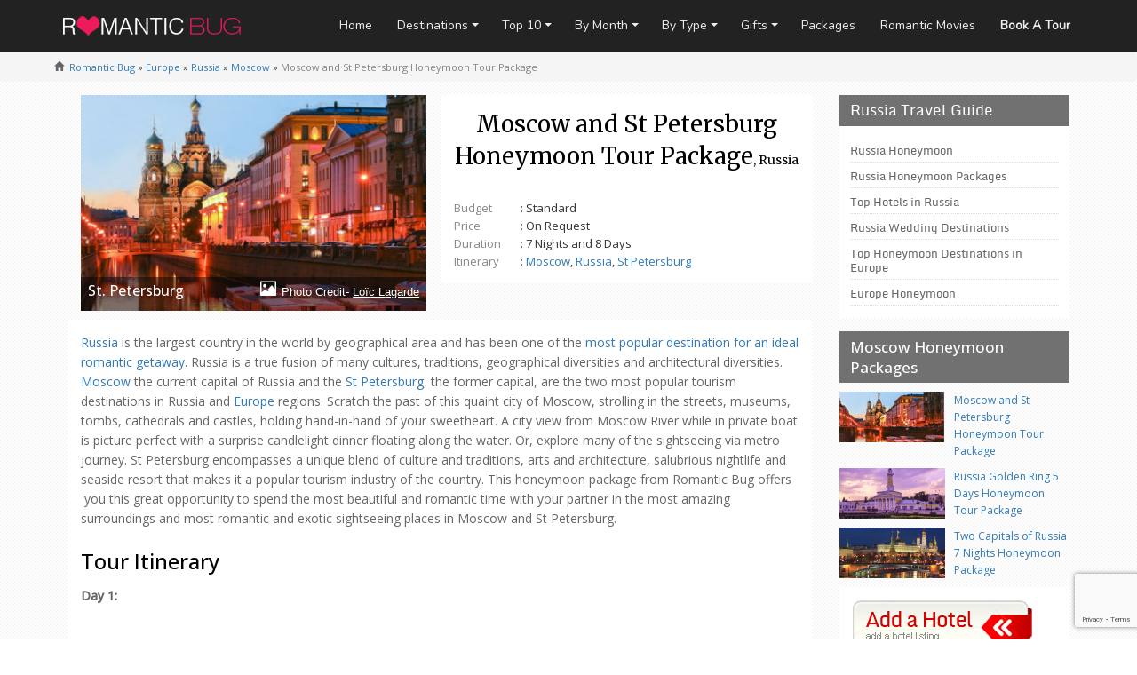

--- FILE ---
content_type: text/html; charset=UTF-8
request_url: https://www.romanticbug.com/moscow-and-st-petersburg-honeymoon-tour-package.html
body_size: 23192
content:

<!DOCTYPE html PUBLIC "-//W3C//DTD XHTML 1.0 Transitional//EN" "http://www.w3.org/TR/xhtml1/DTD/xhtml1-transitional.dtd">
<html xmlns="http://www.w3.org/1999/xhtml" lang="en" xml:lang="en">
<head profile="http://gmpg.org/xfn/11">
<meta http-equiv="Content-Type" content="text/html; charset=UTF-8" />

<meta name="generator" content="WordPress 6.7.4" /> <!-- leave this for stats -->
<link rel="stylesheet" href="https://www.romanticbug.com/wp-content/themes/rbug/style.css" type="text/css" media="screen" />
<link rel="alternate" type="application/rss+xml" title="Romantic Travel Guide RSS Feed" href="https://www.romanticbug.com/feed" />
<link rel="pingback" href="https://www.romanticbug.com/xmlrpc.php" />
<link rel="shortcut icon" href="/favicon.ico" />
<meta name="msvalidate.01" content="CB044BE695DFA5329ADCAB03C28BF9EF" />
<meta name="p:domain_verify" content="703eaf4606908dffa07690f4afae95be"/>
<meta name='robots' content='index, follow, max-image-preview:large, max-snippet:-1, max-video-preview:-1' />
	<style>img:is([sizes="auto" i], [sizes^="auto," i]) { contain-intrinsic-size: 3000px 1500px }</style>
	
	<!-- This site is optimized with the Yoast SEO plugin v23.9 - https://yoast.com/wordpress/plugins/seo/ -->
	<title>Honeymoon in St Petersburg- Moscow and St Petersburg Honeymoon Package</title>
	<link rel="canonical" href="https://www.romanticbug.com/moscow-and-st-petersburg-honeymoon-tour-package.html" />
	<meta property="og:locale" content="en_US" />
	<meta property="og:type" content="article" />
	<meta property="og:title" content="Honeymoon in St Petersburg- Moscow and St Petersburg Honeymoon Package" />
	<meta property="og:description" content="Russia is a true fusion of many cultures, traditions, geographical diversities and architectural diversities. Moscow the current capital of Russia and the St Petersburg, the former capital, are the two most popular tourism destinations in Russia and Europe regions. This honeymoon package from Romantic Bug offers you this great opportunity to spend the most beautiful and romantic time with your partner in the most amazing surroundings and most romantic and exotic sightseeing places in Moscow and St Petersburg." />
	<meta property="og:url" content="https://www.romanticbug.com/moscow-and-st-petersburg-honeymoon-tour-package.html" />
	<meta property="og:site_name" content="Romantic Travel Guide" />
	<meta property="article:published_time" content="2013-03-07T12:49:12+00:00" />
	<meta property="article:modified_time" content="2015-04-30T06:18:06+00:00" />
	<meta property="og:image" content="https://i0.wp.com/www.romanticbug.com/wp-content/uploads/2013/03/St.-Petersburg.jpg?fit=735%2C350&ssl=1" />
	<meta property="og:image:width" content="735" />
	<meta property="og:image:height" content="350" />
	<meta property="og:image:type" content="image/jpeg" />
	<meta name="author" content="Romantic Bug" />
	<meta name="twitter:card" content="summary_large_image" />
	<meta name="twitter:label1" content="Written by" />
	<meta name="twitter:data1" content="Romantic Bug" />
	<meta name="twitter:label2" content="Est. reading time" />
	<meta name="twitter:data2" content="3 minutes" />
	<script type="application/ld+json" class="yoast-schema-graph">{"@context":"https://schema.org","@graph":[{"@type":"WebPage","@id":"https://www.romanticbug.com/moscow-and-st-petersburg-honeymoon-tour-package.html","url":"https://www.romanticbug.com/moscow-and-st-petersburg-honeymoon-tour-package.html","name":"Honeymoon in St Petersburg- Moscow and St Petersburg Honeymoon Package","isPartOf":{"@id":"https://www.romanticbug.com/#website"},"primaryImageOfPage":{"@id":"https://www.romanticbug.com/moscow-and-st-petersburg-honeymoon-tour-package.html#primaryimage"},"image":{"@id":"https://www.romanticbug.com/moscow-and-st-petersburg-honeymoon-tour-package.html#primaryimage"},"thumbnailUrl":"https://i0.wp.com/www.romanticbug.com/wp-content/uploads/2013/03/St.-Petersburg.jpg?fit=735%2C350&ssl=1","datePublished":"2013-03-07T12:49:12+00:00","dateModified":"2015-04-30T06:18:06+00:00","author":{"@id":"https://www.romanticbug.com/#/schema/person/24bc5e0d19149f42f3d5225fc9178ce6"},"breadcrumb":{"@id":"https://www.romanticbug.com/moscow-and-st-petersburg-honeymoon-tour-package.html#breadcrumb"},"inLanguage":"en-US","potentialAction":[{"@type":"ReadAction","target":["https://www.romanticbug.com/moscow-and-st-petersburg-honeymoon-tour-package.html"]}]},{"@type":"ImageObject","inLanguage":"en-US","@id":"https://www.romanticbug.com/moscow-and-st-petersburg-honeymoon-tour-package.html#primaryimage","url":"https://i0.wp.com/www.romanticbug.com/wp-content/uploads/2013/03/St.-Petersburg.jpg?fit=735%2C350&ssl=1","contentUrl":"https://i0.wp.com/www.romanticbug.com/wp-content/uploads/2013/03/St.-Petersburg.jpg?fit=735%2C350&ssl=1","width":735,"height":350,"caption":"Photo Credit- Loïc Lagarde"},{"@type":"BreadcrumbList","@id":"https://www.romanticbug.com/moscow-and-st-petersburg-honeymoon-tour-package.html#breadcrumb","itemListElement":[{"@type":"ListItem","position":1,"name":"Home","item":"https://www.romanticbug.com/"},{"@type":"ListItem","position":2,"name":"Moscow and St Petersburg Honeymoon Tour Package"}]},{"@type":"WebSite","@id":"https://www.romanticbug.com/#website","url":"https://www.romanticbug.com/","name":"Romantic Travel Guide","description":"Romantic Honeymoon Planning Guides and Tips for Couples.","potentialAction":[{"@type":"SearchAction","target":{"@type":"EntryPoint","urlTemplate":"https://www.romanticbug.com/?s={search_term_string}"},"query-input":{"@type":"PropertyValueSpecification","valueRequired":true,"valueName":"search_term_string"}}],"inLanguage":"en-US"},{"@type":"Person","@id":"https://www.romanticbug.com/#/schema/person/24bc5e0d19149f42f3d5225fc9178ce6","name":"Romantic Bug","image":{"@type":"ImageObject","inLanguage":"en-US","@id":"https://www.romanticbug.com/#/schema/person/image/","url":"https://secure.gravatar.com/avatar/60a8a1829645838b60c50aeac9950616?s=96&d=mm&r=g","contentUrl":"https://secure.gravatar.com/avatar/60a8a1829645838b60c50aeac9950616?s=96&d=mm&r=g","caption":"Romantic Bug"},"url":"https://www.romanticbug.com/author/rombug"}]}</script>
	<!-- / Yoast SEO plugin. -->


<link rel='dns-prefetch' href='//www.google.com' />
<link rel='dns-prefetch' href='//stats.wp.com' />
<link rel='dns-prefetch' href='//ajax.googleapis.com' />
<link rel='dns-prefetch' href='//v0.wordpress.com' />
<link rel='dns-prefetch' href='//jetpack.wordpress.com' />
<link rel='dns-prefetch' href='//s0.wp.com' />
<link rel='dns-prefetch' href='//public-api.wordpress.com' />
<link rel='dns-prefetch' href='//0.gravatar.com' />
<link rel='dns-prefetch' href='//1.gravatar.com' />
<link rel='dns-prefetch' href='//2.gravatar.com' />
<link rel='dns-prefetch' href='//i0.wp.com' />
<style id='wp-block-library-inline-css' type='text/css'>
:root{--wp-admin-theme-color:#007cba;--wp-admin-theme-color--rgb:0,124,186;--wp-admin-theme-color-darker-10:#006ba1;--wp-admin-theme-color-darker-10--rgb:0,107,161;--wp-admin-theme-color-darker-20:#005a87;--wp-admin-theme-color-darker-20--rgb:0,90,135;--wp-admin-border-width-focus:2px;--wp-block-synced-color:#7a00df;--wp-block-synced-color--rgb:122,0,223;--wp-bound-block-color:var(--wp-block-synced-color)}@media (min-resolution:192dpi){:root{--wp-admin-border-width-focus:1.5px}}.wp-element-button{cursor:pointer}:root{--wp--preset--font-size--normal:16px;--wp--preset--font-size--huge:42px}:root .has-very-light-gray-background-color{background-color:#eee}:root .has-very-dark-gray-background-color{background-color:#313131}:root .has-very-light-gray-color{color:#eee}:root .has-very-dark-gray-color{color:#313131}:root .has-vivid-green-cyan-to-vivid-cyan-blue-gradient-background{background:linear-gradient(135deg,#00d084,#0693e3)}:root .has-purple-crush-gradient-background{background:linear-gradient(135deg,#34e2e4,#4721fb 50%,#ab1dfe)}:root .has-hazy-dawn-gradient-background{background:linear-gradient(135deg,#faaca8,#dad0ec)}:root .has-subdued-olive-gradient-background{background:linear-gradient(135deg,#fafae1,#67a671)}:root .has-atomic-cream-gradient-background{background:linear-gradient(135deg,#fdd79a,#004a59)}:root .has-nightshade-gradient-background{background:linear-gradient(135deg,#330968,#31cdcf)}:root .has-midnight-gradient-background{background:linear-gradient(135deg,#020381,#2874fc)}.has-regular-font-size{font-size:1em}.has-larger-font-size{font-size:2.625em}.has-normal-font-size{font-size:var(--wp--preset--font-size--normal)}.has-huge-font-size{font-size:var(--wp--preset--font-size--huge)}.has-text-align-center{text-align:center}.has-text-align-left{text-align:left}.has-text-align-right{text-align:right}#end-resizable-editor-section{display:none}.aligncenter{clear:both}.items-justified-left{justify-content:flex-start}.items-justified-center{justify-content:center}.items-justified-right{justify-content:flex-end}.items-justified-space-between{justify-content:space-between}.screen-reader-text{border:0;clip:rect(1px,1px,1px,1px);clip-path:inset(50%);height:1px;margin:-1px;overflow:hidden;padding:0;position:absolute;width:1px;word-wrap:normal!important}.screen-reader-text:focus{background-color:#ddd;clip:auto!important;clip-path:none;color:#444;display:block;font-size:1em;height:auto;left:5px;line-height:normal;padding:15px 23px 14px;text-decoration:none;top:5px;width:auto;z-index:100000}html :where(.has-border-color){border-style:solid}html :where([style*=border-top-color]){border-top-style:solid}html :where([style*=border-right-color]){border-right-style:solid}html :where([style*=border-bottom-color]){border-bottom-style:solid}html :where([style*=border-left-color]){border-left-style:solid}html :where([style*=border-width]){border-style:solid}html :where([style*=border-top-width]){border-top-style:solid}html :where([style*=border-right-width]){border-right-style:solid}html :where([style*=border-bottom-width]){border-bottom-style:solid}html :where([style*=border-left-width]){border-left-style:solid}html :where(img[class*=wp-image-]){height:auto;max-width:100%}:where(figure){margin:0 0 1em}html :where(.is-position-sticky){--wp-admin--admin-bar--position-offset:var(--wp-admin--admin-bar--height,0px)}@media screen and (max-width:600px){html :where(.is-position-sticky){--wp-admin--admin-bar--position-offset:0px}}
</style>
<style id='classic-theme-styles-inline-css' type='text/css'>
/*! This file is auto-generated */
.wp-block-button__link{color:#fff;background-color:#32373c;border-radius:9999px;box-shadow:none;text-decoration:none;padding:calc(.667em + 2px) calc(1.333em + 2px);font-size:1.125em}.wp-block-file__button{background:#32373c;color:#fff;text-decoration:none}
</style>
<link rel='stylesheet' id='cptch_stylesheet-css' href='https://www.romanticbug.com/wp-content/plugins/captcha/css/front_end_style.css?ver=4.4.5' type='text/css' media='all' />
<link rel='stylesheet' id='dashicons-css' href='https://www.romanticbug.com/wp-includes/css/dashicons.min.css?ver=6.7.4' type='text/css' media='all' />
<link rel='stylesheet' id='cptch_desktop_style-css' href='https://www.romanticbug.com/wp-content/plugins/captcha/css/desktop_style.css?ver=4.4.5' type='text/css' media='all' />
<link rel='stylesheet' id='contact-form-7-css' href='https://www.romanticbug.com/wp-content/plugins/contact-form-7/includes/css/styles.css?ver=5.5.6.1' type='text/css' media='all' />
<link rel='stylesheet' id='jquery-ui-theme-css' href='https://ajax.googleapis.com/ajax/libs/jqueryui/1.11.4/themes/pepper-grinder/jquery-ui.min.css?ver=1.11.4' type='text/css' media='all' />
<link rel='stylesheet' id='jquery-ui-timepicker-css' href='https://www.romanticbug.com/wp-content/plugins/contact-form-7-datepicker/js/jquery-ui-timepicker/jquery-ui-timepicker-addon.min.css?ver=6.7.4' type='text/css' media='all' />
<link rel='stylesheet' id='crp-style-rounded-thumbs-css' href='https://www.romanticbug.com/wp-content/plugins/contextual-related-posts/css/rounded-thumbs.min.css?ver=3.2.3' type='text/css' media='all' />
<style id='crp-style-rounded-thumbs-inline-css' type='text/css'>

			.crp_related.crp-rounded-thumbs a {
			  width: 210px;
			  height: 120px;
			  text-decoration: none;
			}
			.crp_related.crp-rounded-thumbs img {
			  max-width: 210px;
			  margin: auto;
			}
			.crp_related.crp-rounded-thumbs .crp_title {
			  width: 100%;
			}
			
</style>
<link rel='stylesheet' id='udefault-css' href='https://www.romanticbug.com/wp-content/plugins/ultimate-wp-query-search-filter/themes/default.css?ver=all' type='text/css' media='all' />
<link rel='stylesheet' id='wp-postratings-css' href='https://www.romanticbug.com/wp-content/plugins/wp-postratings/css/postratings-css.css?ver=1.89' type='text/css' media='all' />
<link rel='stylesheet' id='wp-color-picker-css' href='https://www.romanticbug.com/wp-admin/css/color-picker.min.css?ver=6.7.4' type='text/css' media='all' />
<link rel='stylesheet' id='colorbox-css-css' href='https://www.romanticbug.com/wp-content/plugins/wcp-openweather/assets/libs/colorbox/colorbox.css?ver=6.7.4' type='text/css' media='all' />
<link rel='stylesheet' id='rpw-css-css' href='https://www.romanticbug.com/wp-content/plugins/wcp-openweather/assets/css/style.css?ver=6.7.4' type='text/css' media='all' />
<link rel='stylesheet' id='rpw-theme-696cb0db04952-css-css' href='https://www.romanticbug.com/wp-content/plugins/wcp-openweather/theme/default/assets/css/style.css?ver=6.7.4' type='text/css' media='all' />
<link rel='stylesheet' id='sharedaddy-css' href='https://www.romanticbug.com/wp-content/plugins/jetpack/modules/sharedaddy/sharing.css?ver=14.0' type='text/css' media='all' />
<link rel='stylesheet' id='social-logos-css' href='https://www.romanticbug.com/wp-content/plugins/jetpack/_inc/social-logos/social-logos.min.css?ver=14.0' type='text/css' media='all' />
<script type="text/javascript" src="https://www.romanticbug.com/wp-includes/js/jquery/jquery.min.js?ver=3.7.1" id="jquery-core-js"></script>
<script type="text/javascript" src="https://www.romanticbug.com/wp-includes/js/jquery/jquery-migrate.min.js?ver=3.4.1" id="jquery-migrate-js"></script>
<script type="text/javascript" src="https://www.romanticbug.com/wp-includes/js/jquery/ui/core.min.js?ver=1.13.3" id="jquery-ui-core-js"></script>
<script type="text/javascript" src="https://www.romanticbug.com/wp-includes/js/jquery/ui/mouse.min.js?ver=1.13.3" id="jquery-ui-mouse-js"></script>
<script type="text/javascript" src="https://www.romanticbug.com/wp-includes/js/jquery/ui/slider.min.js?ver=1.13.3" id="jquery-ui-slider-js"></script>
<script type="text/javascript" src="https://www.romanticbug.com/wp-content/plugins/wcp-openweather/assets/libs/colorbox/jquery.colorbox-min.js?ver=6.7.4" id="colorbox-js-js"></script>
<script type="text/javascript" src="https://www.romanticbug.com/wp-includes/js/jquery/ui/draggable.min.js?ver=1.13.3" id="jquery-ui-draggable-js"></script>
<script type="text/javascript" src="https://www.romanticbug.com/wp-includes/js/jquery/jquery.ui.touch-punch.js?ver=0.2.2" id="jquery-touch-punch-js"></script>
<script type="text/javascript" src="https://www.romanticbug.com/wp-content/plugins/wcp-openweather/assets/libs/iris/iris.min.js?ver=6.7.4" id="iris-js"></script>
<script type="text/javascript" id="rpw-gm-lib-js-extra">
/* <![CDATA[ */
var rpw_gapi = {"enabledGoogleMapsApi":"1","existsGoogleApiKey":"","emptyGoogleApiKeyMessage":"Google API key is required. Please, enter valid Google API Key in the \"API\" tab."};
/* ]]> */
</script>
<script type="text/javascript" src="https://www.romanticbug.com/wp-content/plugins/wcp-openweather/assets/js/googlemap.js?ver=6.7.4" id="rpw-gm-lib-js"></script>
<script type="text/javascript" id="rpw-js-extra">
/* <![CDATA[ */
var ajax_rpw = {"base_url":"https:\/\/www.romanticbug.com","ajax_url":"https:\/\/www.romanticbug.com\/wp-admin\/admin-ajax.php","ajax_nonce":"663ab6e6f3"};
/* ]]> */
</script>
<script type="text/javascript" src="https://www.romanticbug.com/wp-content/plugins/wcp-openweather/assets/js/main.js?ver=6.7.4" id="rpw-js"></script>
<script type="text/javascript" src="https://www.romanticbug.com/wp-content/plugins/wcp-openweather/theme/default/assets/js/main.js?ver=6.7.4" id="rpw-theme-696cb0db04952-js"></script>
<link rel="https://api.w.org/" href="https://www.romanticbug.com/wp-json/" /><link rel="alternate" title="JSON" type="application/json" href="https://www.romanticbug.com/wp-json/wp/v2/posts/2854" /><link rel='shortlink' href='https://www.romanticbug.com/?p=2854' />
<link rel="alternate" title="oEmbed (JSON)" type="application/json+oembed" href="https://www.romanticbug.com/wp-json/oembed/1.0/embed?url=https%3A%2F%2Fwww.romanticbug.com%2Fmoscow-and-st-petersburg-honeymoon-tour-package.html" />
<link rel="alternate" title="oEmbed (XML)" type="text/xml+oembed" href="https://www.romanticbug.com/wp-json/oembed/1.0/embed?url=https%3A%2F%2Fwww.romanticbug.com%2Fmoscow-and-st-petersburg-honeymoon-tour-package.html&#038;format=xml" />
	<style>img#wpstats{display:none}</style>
		
<meta property="og:image" content="https://www.romanticbug.com/wp-content/uploads/2013/03/St.-Petersburg.jpg"/>
<meta name="viewport" content="width=device-width, initial-scale=1">
<link href='https://fonts.googleapis.com/css?family=Oswald|Open+Sans|Roboto|Merriweather' rel='stylesheet' type='text/css'>
<link href='https://fonts.googleapis.com/css?family=Raleway:400,300,500,600,700,800' rel='stylesheet' type='text/css'>
<link href="https://fonts.googleapis.com/css?family=Baloo+Tamma|Ubuntu|Baloo+Chettan|Nunito|Josefin+Sans" rel="stylesheet">

<script src="https://www.romanticbug.com/wp-content/themes/rbug/js/virtualpaginate.js"></script>
<script type="text/JavaScript">
<!--
function MM_jumpMenu(targ,selObj,restore){ //v3.0
  eval(targ+".location='"+selObj.options[selObj.selectedIndex].value+"'");
  if (restore) selObj.selectedIndex=0;
}
//-->
</script>

<link rel="stylesheet" href="https://www.romanticbug.com/wp-content/themes/rbug/style-custom.css" type="text/css" media="screen" />
<link href="https://maxcdn.bootstrapcdn.com/bootstrap/3.3.7/css/bootstrap.min.css" rel="stylesheet" integrity="sha384-BVYiiSIFeK1dGmJRAkycuHAHRg32OmUcww7on3RYdg4Va+PmSTsz/K68vbdEjh4u" crossorigin="anonymous">
<script src="https://maxcdn.bootstrapcdn.com/bootstrap/3.3.7/js/bootstrap.min.js" integrity="sha384-Tc5IQib027qvyjSMfHjOMaLkfuWVxZxUPnCJA7l2mCWNIpG9mGCD8wGNIcPD7Txa" crossorigin="anonymous"></script>

<!-- Bootstrap Dropdown Hover CSS -->
<link href="https://www.romanticbug.com/wp-content/themes/rbug/bootstrap/css/animate.min.css" rel="stylesheet">
<link href="https://www.romanticbug.com/wp-content/themes/rbug/bootstrap/css/bootstrap-dropdownhover.min.css" rel="stylesheet">


<script data-ad-client="ca-pub-2845099908694389" async src="https://pagead2.googlesyndication.com/pagead/js/adsbygoogle.js"></script>

<script async src="//pagead2.googlesyndication.com/pagead/js/adsbygoogle.js"></script>
<script>
  (adsbygoogle = window.adsbygoogle || []).push({
    google_ad_client: "ca-pub-2845099908694389",
    enable_page_level_ads: true
  });
</script>
</head>

<body>
<header><div class="container"> 

<link href="https://www.romanticbug.com/wp-content/themes/rbug/ddmenu/ddmenu.css" rel="stylesheet" type="text/css" />
<script src="https://www.romanticbug.com/wp-content/themes/rbug/ddmenu/ddmenu.js" type="text/javascript"></script>

<a class="navbar-brand" href="https://www.romanticbug.com" title="Best Honeymoon Destinations Guide">
<img src="https://www.romanticbug.com/wp-content/themes/rbug/images/rbug-logo.png" alt="Best Honeymoon Destinations Guide" width="200"/>
</a>

<nav id="ddmenu"> 
    <div class="menu-icon"></div>
    <ul>
        <li class="no-sub">
            <a class="top-heading" href="https://www.romanticbug.com/">Home</a>
        </li>
		
		<li><span class="top-heading">Destinations </span><i class="caret"></i>
            <div class="dropdown left-aligned">
            <div class="dd-inner">
					<ul class="column">
                      <li><a href="https://www.romanticbug.com/africa.html">Africa</a></li>	
					  <li><a href="https://www.romanticbug.com/asia.html">Asia</a></li>
					  <li><a href="https://www.romanticbug.com/caribbean.html">Caribbean Islands</a></li>
					  <li><a href="https://www.romanticbug.com/central-america">Central America</a></li>
					  <li><a href="https://www.romanticbug.com/europe.html">Europe</a></li>
					  <li><a href="https://www.romanticbug.com/middle-east.html">Middle East</a></li>
					  <li><a href="https://www.romanticbug.com/north-america.html">North America</a></li>
					  <li><a href="https://www.romanticbug.com/south-america.html">South America</a></li> 
					  <li><a href="https://www.romanticbug.com/honeymoon-destinations">All Countries</a></li>
                    </ul>
            </div>
            </div>
        </li>
		
		<li><span class="top-heading">Top 10 </span><i class="caret"></i>
            <div class="dropdown left-aligned">
            <div class="dd-inner">
					<ul class="column">
                        <li><a href="https://www.romanticbug.com/top-10-rated-honeymoon-destinations/asia-top-10">Asia Top 10</a></li>
						<li><a href="https://www.romanticbug.com/top-10-rated-honeymoon-destinations/india-top-10">India Top 10</a></li>
						<li><a href="https://www.romanticbug.com/top-10-rated-honeymoon-destinations/africa-top-10">Africa Top 10</a></li>
						<li><a href="https://www.romanticbug.com/top-10-rated-honeymoon-destinations/europe-top-10">Europe Top 10</a></li>
						<li><a href="https://www.romanticbug.com/top-10-rated-honeymoon-destinations/oceania-top-10">Oceania Top 10</a></li>
						<li><a href="https://www.romanticbug.com/top-10-rated-honeymoon-destinations/usa-top-10">USA Top 10</a></li>
						<li><a href="https://www.romanticbug.com/top-10-rated-honeymoon-destinations/north-america-top-10">North America Top 10</a></li>
						<li><a href="https://www.romanticbug.com/top-10-rated-honeymoon-destinations/south-america-top-10">South America Top 10</a></li>
						<li><a href="https://www.romanticbug.com/top-10-rated-honeymoon-destinations">World Top 10</a></li>
                    </ul>
            </div>
            </div>
        </li>
		

		<li><span class="top-heading">By Month</span><i class="caret"></i>
            <div class="dropdown right-aligned">
            <div class="dd-inner">
                    <ul class="column">
						<li><a href="https://www.romanticbug.com/honeymoon-destination-by-month/january">January 2021</a></li>
						<li><a href="https://www.romanticbug.com/honeymoon-destination-by-month/february">February 2021</a></li>
						<li><a href="https://www.romanticbug.com/honeymoon-destination-by-month/march">March 2021</a></li>
						<li><a href="https://www.romanticbug.com/honeymoon-destination-by-month/april">April 2021</a></li>
						<li><a href="https://www.romanticbug.com/honeymoon-destination-by-month/may">May 2021</a></li>
						<li><a href="https://www.romanticbug.com/honeymoon-destination-by-month/june">June 2021</a></li>
						<li><a href="https://www.romanticbug.com/honeymoon-destination-by-month/july">July 2021</a></li>
						<li><a href="https://www.romanticbug.com/honeymoon-destination-by-month/august">August 2021</a></li>
						<li><a href="https://www.romanticbug.com/honeymoon-destination-by-month/september">September 2021</a></li>
						<li><a href="https://www.romanticbug.com/honeymoon-destination-by-month/october">October 2021</a></li>
						<li><a href="https://www.romanticbug.com/honeymoon-destination-by-month/november">November 2021</a></li>
						<li><a href="https://www.romanticbug.com/honeymoon-destination-by-month/december">December 2021</a></li>
                    </ul>
            </div>
            </div>
        </li>
		
		<li><span class="top-heading">By Type</span><i class="caret"></i>
            <div class="dropdown right-aligned">
            <div class="dd-inner">
                    <ul class="column">
                        <li><a href="https://www.romanticbug.com/honeymoon-destinations">Honeymoon</a></li>
						<li><a href="https://www.romanticbug.com/beach-destinations">Beach</a></li>
						<li><a href="https://www.romanticbug.com/islands">Island</a></li>
						<li><a href="https://www.romanticbug.com/hill-stations">Hill Station</a></li>
						<li><a href="https://www.romanticbug.com/heritage-destinations">Heritage</a></li>
						<li><a href="https://www.romanticbug.com/wildlife-destinations">Wildlife</a></li>
						<li><a href="https://www.romanticbug.com/adventure-destinations">Adventure</a></li>
						<li><a href="https://www.romanticbug.com/cruise-destinations">Cruise</a></li>
                    </ul>
            </div>
            </div>
        </li>
		
		<li><a class="top-heading" href="#">Gifts</a><i class="caret"></i>
            <div class="dropdown right-aligned">
             <div class="dd-inner">
                    <ul class="column">
						<li><a href="https://www.romanticbug.com/romantic-gifts">Romantic Gifts</a></li>
						<li><a href="https://www.romanticbug.com/romantic-gifts/gift-ideas-for-her">Romantic Gift Ideas for Her</a></li>
						<li><a href="https://www.romanticbug.com/romantic-gifts/gift-ideas-for-him">Romantic Gift Ideas for Him</a></li>
						<li><a href="https://www.romanticbug.com/romantic-gifts/romantic-gift-ideas-for-her-on-wedding-night">First Night Gift for Wife</a></li>
						<li><a href="https://www.romanticbug.com/romantic-gifts/romantic-gift-ideas-for-him-on-wedding-night">First Night Gift for Husband</a></li>
                    </ul>
            </div>
            </div>
        </li>
		

		<li class="no-sub">
            <a class="top-heading" href="https://www.romanticbug.com/honeymoon-packages">Packages</a>
        </li>
		
		<li class="no-sub">
            <a class="top-heading" href="http://movies.romanticbug.com/" target="_blank">Romantic Movies</a>
        </li>
		
		<li class="no-sub">
            <a class="top-heading" href="/book-honeymoon-tour" class="booking"><strong>Book A Tour</strong></a>
        </li>

		
    </ul>
</nav>

</div></header><div class="breadcrumb"><div class="container"><a class="home" href="https://www.romanticbug.com">Romantic Bug</a> &raquo; <a href="https://www.romanticbug.com/europe">Europe</a> &raquo; <a href="https://www.romanticbug.com/europe/russia">Russia</a> &raquo; <a href="https://www.romanticbug.com/europe/russia/moscow">Moscow</a> &raquo; <span class="current">Moscow and St Petersburg Honeymoon Tour Package</span></div></div><section><div class="container"><div class="col-md-9"><div class="col-md-6 pull-right box-inner"><h1 class="text-center">Moscow and St Petersburg Honeymoon Tour Package<span>, Russia</span></h1><div class="singlemeta"><span>Budget</span> : Standard<hr /><span>Price</span> : On Request<hr /><span>Duration</span> : 7 Nights and 8 Days<hr /><span>Itinerary</span>: <a href="https://www.romanticbug.com/europe/russia/moscow" >Moscow</a>, <a href="https://www.romanticbug.com/europe/russia" >Russia</a>, <a href="https://www.romanticbug.com/europe/russia/st-petersburg" >St Petersburg</a></div></div><div class="col-md-6 pull-left"><div class="box-inner-img"><img class="img-responsive" src="https://www.romanticbug.com/wp-content/themes/rbug/thumbimg.php?src=wp-content/uploads/2013/03/St.-Petersburg.jpg&w=800&h=500"  alt ="St. Petersburg" border="0"><div class="img-heading"><h3 class="pull-left">St. Petersburg</h3><span class="pull-right">Photo Credit- <a href="https://www.flickr.com/photos/loic80l/16479133874" target="_blank">Loïc Lagarde</a></span></div></div></div><div class="box-inner"><a title="Honeymoon in Russia" href="http://www.romanticbug.com/russia.html">Russia</a> is the largest country in the world by geographical area and has been one of the <a title="Popular Romantic Destinations in the World" href="http://www.romanticbug.com/top-10-rated-honeymoon-destinations">most popular destination for an ideal romantic getaway</a>. Russia is a true fusion of many cultures, traditions, geographical diversities and architectural diversities. <a title="Moscow Romantic Places" href="http://www.romanticbug.com/moscow.html">Moscow</a> the current capital of Russia and the <a title="St Petersburg Honeymoon Places" href="http://www.romanticbug.com/st-petersburg.html">St Petersburg</a>, the former capital, are the two most popular tourism destinations in Russia and <a title="Europe Romantic Places" href="http://www.romanticbug.com/europe.html">Europe</a> regions. Scratch the past of this quaint city of Moscow, strolling in the streets, museums, tombs, cathedrals and castles, holding hand-in-hand of your sweetheart. A city view from Moscow River while in private boat is picture perfect with a surprise candlelight dinner floating along the water. Or, explore many of the sightseeing via metro journey. St Petersburg encompasses a unique blend of culture and traditions, arts and architecture, salubrious nightlife and seaside resort that makes it a popular tourism industry of the country. This honeymoon package from Romantic Bug offers  you this great opportunity to spend the most beautiful and romantic time with your partner in the most amazing surroundings and most romantic and exotic sightseeing places in Moscow and St Petersburg.<h2>Tour Itinerary</h2>
<p><strong>Day 1:</strong></p>
<p>We arrive this morning to Moscow, Russia&#8217;s bustling capital. Our host meets us at the airport and accompanies us to our hotel. The evening is at leisure for relaxation or an optional performance in one of Moscow&#8217;s renowned theaters.</p>
<p><strong>Day 2:</strong></p>
<p>Our exploration of Moscow begins with a comprehensive city tour. We begin in inspiring Red Square, where we see St. Basil&#8217;s Cathedral, with its multicolored domes and Lenin&#8217;s Tomb. We drive through Moscow&#8217;s major streets and thoroughfares; stately Tverskaya Street, lively New Arbat Street and elegant Kutuzovsky Prospect. Along the way, we stop at Moscow&#8217;s principle attractions; Novodeyvichy Convent, The Bolshoi Theater, Gorky Park and at Moscow&#8217;s University, perched high on the Sparrow Hills, we enjoy a magnificent panoramic view of the entire city. We also visit the grounds of the Moscow Kremlin, the heart of ancient Moscow. After our city tour, we enjoy lunch in a downtown restaurant. This afternoon, we delve below Moscow&#8217;s busy streets to tour the extensive Moscow Metro, built before and after World War II. Each station has a unique decorative motive utilizing semi-precious stones and sculptures. We enjoy a walking tour of Moscow&#8217;s bohemian Old Arbat Street, browsing through the souvenir market stalls. You might like to top the afternoon off with lunch jn one of arbat&#8217;s elegant cafes, or have your portrait drawn by one of the street artists.</p>
<p><strong>Day 3:</strong></p>
<p>Today is completely at leisure to enjoy independent exploration of Moscow, or take part in an optinal excursion to one of Moscow&#8217;s famous sites: The Pushkin Museum of fine Arts, The Tretyakov Gallery etc.</p>
<p><strong>Day 4:</strong></p>
<p>This morning we check out of our hotel and journey to Moscow&#8217;s famous Izmailovo Market, a Mecca for souvenirs, handi!rafts and lively bargaining. the balance of the afternoon is at leisure. Late in the evtting, we board our comfortable overnight train for St. Petersburg.</p>
<p><strong>Day 5:</strong></p>
<p>Welcome to Imperial St. Petersburg! Upon arrival, we check into our hotel and have breakfast. After breakfast, we enjoy a comprehensive city tour of St. Petersburg, making stops at the winter Palace, the magnificently restored Church of Our Savoir on the spilt Blood. At the Spit of Basil Island, we get a spectacular view of the Hermitage Museum complex. We drive down elegant Nevsky Prospect, the city&#8217;s main thoroughfare. We finish our tour with lunch in a local restaurant. The balance of the day is at leisure. The evening is free for an optional theater performance.</p>
<p><strong>Day 6:</strong></p>
<p>This morning we tour the Hermitage, arguably the world&#8217;s most prominent museum, housing over 2.5 million exhibitions, including priceless art from Ancient Egypt to the 20th Century. Following the tour, the rest of the day is free to continue to explore the Hermitage on your own, or enjoy an optional excursion to one of St. Petersburg&#8217;s summer palaces. See your local host about tonight&#8217;s optional theater possibilities.</p>
<p><strong>Day 7:</strong></p>
<p>Today is completely free for you to enjoy St. Petersburg on your own. Optional excursions are available from your local host. This evening we return to Moscow via overnight train.</p>
<p><strong>Day 8:</strong> Transfer to the airport.</p>
<p><strong>Price</strong>: On request<br />
<strong>Duration</strong>: 7 Nights and 8 Days</p>
<div class="sharedaddy sd-sharing-enabled"><div class="robots-nocontent sd-block sd-social sd-social-icon sd-sharing"><div class="sd-content"><ul><li class="share-facebook"><a rel="nofollow noopener noreferrer" data-shared="sharing-facebook-2854" class="share-facebook sd-button share-icon no-text" href="https://www.romanticbug.com/moscow-and-st-petersburg-honeymoon-tour-package.html?share=facebook" target="_blank" title="Click to share on Facebook" ><span></span><span class="sharing-screen-reader-text">Click to share on Facebook (Opens in new window)</span></a></li><li class="share-pinterest"><a rel="nofollow noopener noreferrer" data-shared="sharing-pinterest-2854" class="share-pinterest sd-button share-icon no-text" href="https://www.romanticbug.com/moscow-and-st-petersburg-honeymoon-tour-package.html?share=pinterest" target="_blank" title="Click to share on Pinterest" ><span></span><span class="sharing-screen-reader-text">Click to share on Pinterest (Opens in new window)</span></a></li><li class="share-twitter"><a rel="nofollow noopener noreferrer" data-shared="sharing-twitter-2854" class="share-twitter sd-button share-icon no-text" href="https://www.romanticbug.com/moscow-and-st-petersburg-honeymoon-tour-package.html?share=twitter" target="_blank" title="Click to share on Twitter" ><span></span><span class="sharing-screen-reader-text">Click to share on Twitter (Opens in new window)</span></a></li><li class="share-reddit"><a rel="nofollow noopener noreferrer" data-shared="" class="share-reddit sd-button share-icon no-text" href="https://www.romanticbug.com/moscow-and-st-petersburg-honeymoon-tour-package.html?share=reddit" target="_blank" title="Click to share on Reddit" ><span></span><span class="sharing-screen-reader-text">Click to share on Reddit (Opens in new window)</span></a></li><li class="share-email"><a rel="nofollow noopener noreferrer" data-shared="" class="share-email sd-button share-icon no-text" href="mailto:?subject=%5BShared%20Post%5D%20Moscow%20and%20St%20Petersburg%20Honeymoon%20Tour%20Package&body=https%3A%2F%2Fwww.romanticbug.com%2Fmoscow-and-st-petersburg-honeymoon-tour-package.html&share=email" target="_blank" title="Click to email a link to a friend" data-email-share-error-title="Do you have email set up?" data-email-share-error-text="If you&#039;re having problems sharing via email, you might not have email set up for your browser. You may need to create a new email yourself." data-email-share-nonce="b7e543085a" data-email-share-track-url="https://www.romanticbug.com/moscow-and-st-petersburg-honeymoon-tour-package.html?share=email"><span></span><span class="sharing-screen-reader-text">Click to email a link to a friend (Opens in new window)</span></a></li><li class="share-end"></li></ul></div></div></div></div><div class="box-inner">
		<h3 class="heading">Customized Honeymoon Tour Package</h3>
		<p>If you are not able to make up your mind from any of the tour itinerary or hotels listed above in <strong>Moscow and St Petersburg Honeymoon Tour Package</strong>, then we can also make changes and provide a customized, tailor-made romantic honeymoon vacations, especially for you. We can modify this package as per your budget, duration as well as the tourist places you&rsquo;d like to visit or whether airfare should be included or not. This customization helps you make the best out of your honeymoon package with your loved one and keep the candle of romance burning.</p>
<p><a href="#booking"><strong>Contact us</strong></a> for personalized romantic getaways packages and honeymoon tours.</p>
		</div><div class="box-inner"><a name="booking"></a><div role="form" class="wpcf7" id="wpcf7-f44238-p2854-o1" lang="en-US" dir="ltr">
<div class="screen-reader-response"><p role="status" aria-live="polite" aria-atomic="true"></p> <ul></ul></div>
<form action="/moscow-and-st-petersburg-honeymoon-tour-package.html#wpcf7-f44238-p2854-o1" method="post" class="wpcf7-form init" novalidate="novalidate" data-status="init">
<div style="display: none;">
<input type="hidden" name="_wpcf7" value="44238" />
<input type="hidden" name="_wpcf7_version" value="5.5.6.1" />
<input type="hidden" name="_wpcf7_locale" value="en_US" />
<input type="hidden" name="_wpcf7_unit_tag" value="wpcf7-f44238-p2854-o1" />
<input type="hidden" name="_wpcf7_container_post" value="2854" />
<input type="hidden" name="_wpcf7_posted_data_hash" value="" />
<input type="hidden" name="_wpcf7_recaptcha_response" value="" />
</div>
<div class="bookingcform2">
<div class="formcol1">
<p><label>Travel Date</label><span class="wpcf7-form-control-wrap your-date"><input type="text" name="your-date" value="" size="40" class="wpcf7-form-control wpcf7-date wpcf7-validates-as-required" aria-required="true" /> </span></p>
<hr/>
<p><label>Name</label> <span class="wpcf7-form-control-wrap your-name"><input type="text" name="your-name" value="" size="40" class="wpcf7-form-control wpcf7-text wpcf7-validates-as-required" aria-required="true" aria-invalid="false" /></span></p>
<hr/>
<p><label>Email</label><span class="wpcf7-form-control-wrap your-email"><input type="email" name="your-email" value="" size="40" class="wpcf7-form-control wpcf7-text wpcf7-email wpcf7-validates-as-required wpcf7-validates-as-email" aria-required="true" aria-invalid="false" /></span></p>
<hr/>
<p><label>Mobile</label><span class="wpcf7-form-control-wrap tel-135"><input type="tel" name="tel-135" value="" size="40" class="wpcf7-form-control wpcf7-text wpcf7-tel wpcf7-validates-as-required wpcf7-validates-as-tel" aria-required="true" aria-invalid="false" /></span></p>
<hr/>
</div>
<div class="formcol2">
<p><label>Duration</label><span class="wpcf7-form-control-wrap your-duration"><select name="your-duration" class="wpcf7-form-control wpcf7-select wpcf7-validates-as-required" aria-required="true" aria-invalid="false"><option value="1 - 3 Days">1 - 3 Days</option><option value="4 - 7 Days">4 - 7 Days</option><option value="8 - 14 Days">8 - 14 Days</option><option value="2 - 3 Weeks">2 - 3 Weeks</option><option value="&gt;3 Weeks">&gt;3 Weeks</option></select></span></p>
<hr/>
<p><label>Budget</label><span class="wpcf7-form-control-wrap your-budget"><select name="your-budget" class="wpcf7-form-control wpcf7-select wpcf7-validates-as-required" aria-required="true" aria-invalid="false"><option value="Standard (3-4 Star)">Standard (3-4 Star)</option><option value="Luxury (5 Star &amp; above)">Luxury (5 Star &amp; above)</option><option value="Economy (0-2 Star">Economy (0-2 Star</option></select></span></p>
<hr/>
<p><label>No of Persons</label><span class="wpcf7-form-control-wrap adults"><select name="adults" class="wpcf7-form-control wpcf7-select wpcf7-validates-as-required" aria-required="true" aria-invalid="false"><option value="2">2</option><option value="4">4</option><option value="6">6</option><option value="Group">Group</option></select></span></p>
<hr/>
<p><label>Where are you form (City, Country)</label><span class="wpcf7-form-control-wrap your-city"><input type="text" name="your-city" value="" size="40" class="wpcf7-form-control wpcf7-text wpcf7-validates-as-required" aria-required="true" aria-invalid="false" /></span></p>
<hr/>
</div>
<div class="formcol3">
<p><label>Tour Requirements & Preferences</label><br />
<hr/>
<span class="wpcf7-form-control-wrap your-requirement"><textarea name="your-requirement" cols="40" rows="10" class="wpcf7-form-control wpcf7-textarea wpcf7-validates-as-required" aria-required="true" aria-invalid="false"></textarea></span></p>
<hr/>
<p><p class="cptch_block"><span class="cptch_title">Captcha<span class="required"> *</span></span><script class="cptch_to_remove">
				(function( timeout ) {
					setTimeout(
						function() {
							var notice = document.getElementById("cptch_time_limit_notice_70");
							if ( notice )
								notice.style.display = "block";
						},
						timeout
					);
				})(120000);
			</script>
			<span id="cptch_time_limit_notice_70" class="cptch_time_limit_notice cptch_to_remove">Time limit is exhausted. Please reload CAPTCHA.</span><span class="cptch_wrap cptch_math_actions">
				<label class="cptch_label" for="cptch_input_70"><span class="cptch_span">9</span>
					<span class="cptch_span">&nbsp;&#43;&nbsp;</span>
					<span class="cptch_span"><img class="cptch_img " src="[data-uri]" alt="image"/></span>
					<span class="cptch_span">&nbsp;=&nbsp;</span>
					<span class="cptch_span"><input id="cptch_input_70" class="cptch_input cptch_shortcode" type="text" autocomplete="off" name="cptch_number" value="" maxlength="2" size="2" aria-required="true" required="required" style="margin-bottom:0;display:inline;font-size: 12px;width: 40px;" /></span>
					<input type="hidden" name="cptch_result" value="pMcJ" /><input type="hidden" name="cptch_time" value="1768730843" />
					<input type="hidden" name="cptch_form" value="general" />
				</label><span class="cptch_reload_button_wrap hide-if-no-js">
					<noscript>
						<style type="text/css">
							.hide-if-no-js {
								display: none !important;
							}
						</style>
					</noscript>
					<span class="cptch_reload_button dashicons dashicons-update"></span>
				</span></span></p></p>
<hr/>
<p><input type="submit" value="Get Tour Quote" class="wpcf7-form-control has-spinner wpcf7-submit btn btn-primary" /></p>
</div>
</div>
<p style="display: none !important;" class="akismet-fields-container" data-prefix="_wpcf7_ak_"><label>&#916;<textarea name="_wpcf7_ak_hp_textarea" cols="45" rows="8" maxlength="100"></textarea></label><input type="hidden" id="ak_js_1" name="_wpcf7_ak_js" value="21"/><script>document.getElementById( "ak_js_1" ).setAttribute( "value", ( new Date() ).getTime() );</script></p><div class="wpcf7-response-output" aria-hidden="true"></div></form></div><hr /></div><div class="box-inner">


<!-- You can start editing here. -->

		<div id="respond" class="comment-respond">
			<h3 id="reply-title" class="comment-reply-title">Leave a Reply<small><a rel="nofollow" id="cancel-comment-reply-link" href="/moscow-and-st-petersburg-honeymoon-tour-package.html#respond" style="display:none;">Cancel reply</a></small></h3>			<form id="commentform" class="comment-form">
				<iframe
					title="Comment Form"
					src="https://jetpack.wordpress.com/jetpack-comment/?blogid=66129408&#038;postid=2854&#038;comment_registration=0&#038;require_name_email=1&#038;stc_enabled=0&#038;stb_enabled=0&#038;show_avatars=1&#038;avatar_default=mystery&#038;greeting=Leave+a+Reply&#038;jetpack_comments_nonce=5ea0d607e8&#038;greeting_reply=Leave+a+Reply+to+%25s&#038;color_scheme=light&#038;lang=en_US&#038;jetpack_version=14.0&#038;iframe_unique_id=1&#038;show_cookie_consent=10&#038;has_cookie_consent=0&#038;is_current_user_subscribed=0&#038;token_key=%3Bnormal%3B&#038;sig=213f98fde398f26529825ceb5536649c19a9930b#parent=https%3A%2F%2Fwww.romanticbug.com%2Fmoscow-and-st-petersburg-honeymoon-tour-package.html"
											name="jetpack_remote_comment"
						style="width:100%; height: 430px; border:0;"
										class="jetpack_remote_comment"
					id="jetpack_remote_comment"
					sandbox="allow-same-origin allow-top-navigation allow-scripts allow-forms allow-popups"
				>
									</iframe>
									<!--[if !IE]><!-->
					<script>
						document.addEventListener('DOMContentLoaded', function () {
							var commentForms = document.getElementsByClassName('jetpack_remote_comment');
							for (var i = 0; i < commentForms.length; i++) {
								commentForms[i].allowTransparency = false;
								commentForms[i].scrolling = 'no';
							}
						});
					</script>
					<!--<![endif]-->
							</form>
		</div>

		
		<input type="hidden" name="comment_parent" id="comment_parent" value="" />

			 		<!-- If comments are open, but there are no comments. -->
	 

</div></div><!-- end of .col-md-9 //--><aside class="col-md-3">
	
	
	
	<div class="widget sidemenu-widget">
		<h2>Russia Travel Guide</h2>
<ul>
<li><a href="http://www.romanticbug.com/russia.html">Russia Honeymoon</a></li>
<li><a href="http://www.romanticbug.com/europe/russia">Russia Honeymoon Packages</a></li>
<li><a href="http://www.romanticbug.com/russia-hotels">Top Hotels in Russia</a> </li>
<li><a href="http://www.romanticbug.com/russia-wedding-destinations.html">Russia Wedding Destinations</a> </li>
<li><a href="http://www.romanticbug.com/top-10-rated-honeymoon-destinations/europe-top-10">Top Honeymoon Destinations in Europe</a></li>
<li><a href="http://www.romanticbug.com/europe.html">Europe Honeymoon</a></li>
</ul></div>			
	
			



	
<a href="#sidebar" class="btn btn-link sidebarlink" data-toggle="collapse">click to view more</a>
<div class="sidebar collapse" id="sidebar">

	
	

		


<div class="widgets"><h2 class="heading">Moscow Honeymoon Packages</h2><div class="row"><div class="col-md-6 pull-left hidden-sm hidden-xs"><a href=https://www.romanticbug.com/moscow-and-st-petersburg-honeymoon-tour-package.html><img class="img-responsive" src="https://www.romanticbug.com/wp-content/uploads/2013/03/St.-Petersburg.jpg" alt="Moscow and St Petersburg Honeymoon Tour Package" /></a></div><div class="col-md-6 col-xs-12"><a href="https://www.romanticbug.com/moscow-and-st-petersburg-honeymoon-tour-package.html" title="Moscow and St Petersburg Honeymoon Tour Package">Moscow and St Petersburg Honeymoon Tour Package</a></div></div><div class="row"><div class="col-md-6 pull-left hidden-sm hidden-xs"><a href=https://www.romanticbug.com/russia-golden-ring-5-days-honeymoon-tour-package.html><img class="img-responsive" src="https://www.romanticbug.com/wp-content/uploads/2013/03/Kostroma.jpg" alt="Russia Golden Ring 5 Days Honeymoon Tour Package" /></a></div><div class="col-md-6 col-xs-12"><a href="https://www.romanticbug.com/russia-golden-ring-5-days-honeymoon-tour-package.html" title="Russia Golden Ring 5 Days Honeymoon Tour Package">Russia Golden Ring 5 Days Honeymoon Tour Package</a></div></div><div class="row"><div class="col-md-6 pull-left hidden-sm hidden-xs"><a href=https://www.romanticbug.com/two-capitals-of-russia-7-nights-honeymoon-package.html><img class="img-responsive" src="https://www.romanticbug.com/wp-content/uploads/2013/03/Moscow.jpg" alt="Two Capitals of Russia 7 Nights Honeymoon Package" /></a></div><div class="col-md-6 col-xs-12"><a href="https://www.romanticbug.com/two-capitals-of-russia-7-nights-honeymoon-package.html" title="Two Capitals of Russia 7 Nights Honeymoon Package">Two Capitals of Russia 7 Nights Honeymoon Package</a></div></div></div><div class="widget panel-body"><a href="/add-hotel-listing"><img src="https://www.romanticbug.com/wp-content/themes/rbug/images/add-hotel.png"/></a></div>		
		
	

</div> <!-- end of .sidebar //-->





	

</aside></div><!-- end of .container //--></section><!-- end of .section //--><a href="#footer" class="btn btn-link footerlink" data-toggle="collapse">Click to View More Destinations</a>
<footer>
<div id="footer" class="footer1 collapse">
<div class="container">

	<div class="col-md-6 col-xs-12">
	<h3>Top Honeymoon Destinations</h3>
		<div class="col-xs-6">
		<ul>
			<li><a href="https://www.romanticbug.com/goa.html">Goa</a> - <a href="https://www.romanticbug.com/kerala.html">Kerala</a> - <a href="https://www.romanticbug.com/lakshadweep.html">Lakshadweep</a> </li>
			<li><a href="https://www.romanticbug.com/shimla.html">Shimla</a> - <a href="https://www.romanticbug.com/manali.html">Manali</a> - <a href="https://www.romanticbug.com/dalhousie.html">Dalhousie</a> </li>
			<li><a href="https://www.romanticbug.com/singapore.html">Singapore</a> - <a href="https://www.romanticbug.com/malaysia.html">Malaysia</a> - <a href="https://www.romanticbug.com/philippines.html">Philippines</a></li>
			<li><a href="https://www.romanticbug.com/pattaya.html">Pattaya</a> - <a href="https://www.romanticbug.com/phuket.html">Phuket</a> - <a href="https://www.romanticbug.com/bangkok.html">Bangkok</a></li>
			<li><a href="https://www.romanticbug.com/thailand.html">Thailand</a> - <a href="https://www.romanticbug.com/fiji.html">Fiji</a></li>
			<li><a href="https://www.romanticbug.com/maldives.html">Maldives</a> - <a href="https://www.romanticbug.com/dubai.html">Dubai</a></li>
			<li><a href="https://www.romanticbug.com/bora-bora.html">Bora Bora</a> - <a href="https://www.romanticbug.com/tahiti.html">Tahiti</a> - <a href="https://www.romanticbug.com/hawaii.html">Hawaii</a></li>
			<li><a href="https://www.romanticbug.com/miami.html">Miami</a> - <a href="https://www.romanticbug.com/bahamas.html">Bahamas</a> - <a href="https://www.romanticbug.com/las-vegas.html">Las Vegas</a></li>
		</ul>
		</div><!-- end of col6 -->

		<div class="col-xs-6">
		<ul>
			<li><a href="https://www.romanticbug.com/venice.html">Venice</a> - <a href="https://www.romanticbug.com/rome.html">Rome</a> - <a href="https://www.romanticbug.com/italy.html">Italy</a></li>
			<li><a href="https://www.romanticbug.com/london.html">London</a> - <a href="https://www.romanticbug.com/paris.html">Paris</a> - <a href="https://www.romanticbug.com/amsterdam.html">Amsterdam</a> </li>
			<li><a href="https://www.romanticbug.com/zurich.html">Zurich</a> - <a href="https://www.romanticbug.com/switzerland.html">Switzerland</a></li>
			<li><a href="https://www.romanticbug.com/rio-de-janeiro.html">Rio de Janeiro</a> -  <a href="https://www.romanticbug.com/brazil.html">Brazil</a></li>
			<li><a href="https://www.romanticbug.com/spain.html">Spain</a> - <a href="https://www.romanticbug.com/france.html">France</a> - <a href="https://www.romanticbug.com/germany.html">Germany</a></li>
			<li><a href="https://www.romanticbug.com/australia.html">Australia</a> - <a href="https://www.romanticbug.com/new-zealand.html">New Zealand</a></li>
			<li><a href="https://www.romanticbug.com/mauritius.html">Mauritius</a> - <a href="https://www.romanticbug.com/south-africa.html">South Africa</a></li>
		</ul>
		</div><!-- end of col6 -->
	
	</div><!-- end of col5 -->
	
	
	<div class="col-md-3 col-xs-6">
		<h3>Interests</h3>
		<ul>
		  <li><a href="https://www.romanticbug.com/travel-apps">Top Travel Apps</a></li>
		  <li><a href="https://www.romanticbug.com/romantic-gifts/gift-ideas-for-her">Romantic Gifts to Her</a></li>
		  <li><a href="https://www.romanticbug.com/romantic-gifts/gift-ideas-for-him">Romantic Gifts to Him</a></li>
		  <li><a href="https://www.romanticbug.com/cruise">Romantic Cruise</a></li>
		  <li><a href="http://quotes.romanticbug.com">Romantic Quotes</a></li>
		  <li><a href="https://www.romanticbug.com/valentines">Valentines Days Spacial</a></li>
		  <li><a href="https://www.romanticbug.com/new-year">New Year 2022</a></li>
		  <li><a href="https://www.romanticbug.com/honeymoon-destination-by-month">Honeymoon Destinations by Month</a></li>
		  <li><a href="https://www.romanticbug.com/top-10-rated-honeymoon-destinations">Top 10 Honeymoon Destinations</a></li>
		</ul>
	</div><!-- end of col3 -->

	<div class="col-md-3 col-xs-6">
		<h3>Tips &amp; Ideas</h3>
		<ul>
		  <li><a href="https://www.romanticbug.com/romantic-tips">Romantic Tips</a></li>
		  <li><a href="https://www.romanticbug.com/romantic-places"> Places to Visit</a></li>
		  <li><a href="https://www.romanticbug.com/things-to-do">Things To Do</a></li>
		  <li><a href="https://www.romanticbug.com/travel-tips">Travel Tips</a></li>
		  <li><a href="https://www.romanticbug.com/weekend-getaways">Weekend Getaways</a></li>
		  <li><a href="https://www.romanticbug.com/destination-weddings">Destination Weddings</a></li>
		  <li><a href="https://www.romanticbug.com/wedding-ideas">Wedding Ideas</a></li>
		  <li><a href="https://www.romanticbug.com/honeymoon-registry">Honeymoon Registry</a></li>
		  <li><a href="https://www.romanticbug.com/articles">Travel Articles </a></li>
		</ul> 
	</div><!-- end of col2 -->
</div>	
	
	<div class="container">
	<div class="footer2">  
		<strong>Book Online All <a href="https://www.romanticbug.com/honeymoon-packages"/>Inclusive Honeymoon Packages</a></strong>
		&nbsp;:&nbsp;<a href="https://www.romanticbug.com/asia/india/kerala">Kerala Honeymoon Packages</a>
		&nbsp;:&nbsp;<a href="https://www.romanticbug.com/asia/maldives">Maldives Honeymoon Packages</a>
		&nbsp;:&nbsp;<a href="https://www.romanticbug.com/asia/indonesia/bali">Bali Honeymoon Packages</a>
		&nbsp;:&nbsp;<a href="https://www.romanticbug.com/africa/mauritius">Mauritius Honeymoon Packages</a>
		&nbsp;:&nbsp;<a href="https://www.romanticbug.com/asia/india/goa">Goa Honeymoon Packages</a>
		&nbsp;:&nbsp;<a href="https://www.romanticbug.com/north-america/usa/hawaii">Hawaii Honeymoon Packages</a>
		&nbsp;:&nbsp;<a href="https://www.romanticbug.com/oceania/bora-bora">Bora Bora Honeymoon Packages</a>
		&nbsp;:&nbsp;<a href="https://www.romanticbug.com/oceania/tahiti">Tahiti Honeymoon Packages</a>
		&nbsp;:&nbsp;<a href="https://www.romanticbug.com/europe">Europe Honeymoon Packages</a>
		&nbsp;:&nbsp;<a href="https://www.romanticbug.com/asia/india/himachal/manali">Manali Honeymoon Packages</a>
		&nbsp;:&nbsp;<a href="https://www.traveldealsfinder.com/travel-packages/honeymoon" target="_blank">Honeymoon Travel Packages</a>
	</div>
	</div>	
	
</div><!-- end of footer1 -->


<div class="container">
<div class="footer3">  
	<p><a href="http://movies.romanticbug.com/">Best Romantic Movies</a> : <a href="https://www.romanticbug.com/contact">Contact Us</a> : <a href="https://www.romanticbug.com/add-hotel-listing" rel="nofollow">Add Your Hotel</a> : <a href="https://www.romanticbug.com/add-honeymoon-package">Add Travel Packages</a> : <a href="https://www.romanticbug.com/book-honeymoon-tour">Book Honeymoon Package</a> : <a href="https://www.romanticbug.com/disclaimer">Disclaimer</a> : <a href="#" rel="nofollow">Sitemap</a><br />
		<a href="https://www.sacredyatra.com/">Char Dham</a> : <a href="https://www.sacredyatra.com/badrinath">Badrinath</a> : <a href="https://www.sacredyatra.com/kedarnath">Kedarnath</a> : <a href="https://www.sacredyatra.com/gangotri">Gangotri</a> : <a href="https://www.sacredyatra.com/yamunotri">Yamunotri</a><br /> 
RomanticBug.com is online Honeymoon Destinations &amp; Romantic Weekend Getaways Travel Guide - Latest travel information on cheap and top most popular honeymoon places.<br>&copy; Copyright Content All rights reserved 2019. </p>
</div>
</div>

<script>
  (function(i,s,o,g,r,a,m){i['GoogleAnalyticsObject']=r;i[r]=i[r]||function(){
  (i[r].q=i[r].q||[]).push(arguments)},i[r].l=1*new Date();a=s.createElement(o),
  m=s.getElementsByTagName(o)[0];a.async=1;a.src=g;m.parentNode.insertBefore(a,m)
  })(window,document,'script','//www.google-analytics.com/analytics.js','ga');
  ga('create', 'UA-39428000-1', 'romanticbug.com');
  ga('send', 'pageview');
</script>
 

	<script type="text/javascript">
		window.WPCOM_sharing_counts = {"https:\/\/www.romanticbug.com\/moscow-and-st-petersburg-honeymoon-tour-package.html":2854};
	</script>
						<style id='global-styles-inline-css' type='text/css'>
:root{--wp--preset--aspect-ratio--square: 1;--wp--preset--aspect-ratio--4-3: 4/3;--wp--preset--aspect-ratio--3-4: 3/4;--wp--preset--aspect-ratio--3-2: 3/2;--wp--preset--aspect-ratio--2-3: 2/3;--wp--preset--aspect-ratio--16-9: 16/9;--wp--preset--aspect-ratio--9-16: 9/16;--wp--preset--color--black: #000000;--wp--preset--color--cyan-bluish-gray: #abb8c3;--wp--preset--color--white: #ffffff;--wp--preset--color--pale-pink: #f78da7;--wp--preset--color--vivid-red: #cf2e2e;--wp--preset--color--luminous-vivid-orange: #ff6900;--wp--preset--color--luminous-vivid-amber: #fcb900;--wp--preset--color--light-green-cyan: #7bdcb5;--wp--preset--color--vivid-green-cyan: #00d084;--wp--preset--color--pale-cyan-blue: #8ed1fc;--wp--preset--color--vivid-cyan-blue: #0693e3;--wp--preset--color--vivid-purple: #9b51e0;--wp--preset--gradient--vivid-cyan-blue-to-vivid-purple: linear-gradient(135deg,rgba(6,147,227,1) 0%,rgb(155,81,224) 100%);--wp--preset--gradient--light-green-cyan-to-vivid-green-cyan: linear-gradient(135deg,rgb(122,220,180) 0%,rgb(0,208,130) 100%);--wp--preset--gradient--luminous-vivid-amber-to-luminous-vivid-orange: linear-gradient(135deg,rgba(252,185,0,1) 0%,rgba(255,105,0,1) 100%);--wp--preset--gradient--luminous-vivid-orange-to-vivid-red: linear-gradient(135deg,rgba(255,105,0,1) 0%,rgb(207,46,46) 100%);--wp--preset--gradient--very-light-gray-to-cyan-bluish-gray: linear-gradient(135deg,rgb(238,238,238) 0%,rgb(169,184,195) 100%);--wp--preset--gradient--cool-to-warm-spectrum: linear-gradient(135deg,rgb(74,234,220) 0%,rgb(151,120,209) 20%,rgb(207,42,186) 40%,rgb(238,44,130) 60%,rgb(251,105,98) 80%,rgb(254,248,76) 100%);--wp--preset--gradient--blush-light-purple: linear-gradient(135deg,rgb(255,206,236) 0%,rgb(152,150,240) 100%);--wp--preset--gradient--blush-bordeaux: linear-gradient(135deg,rgb(254,205,165) 0%,rgb(254,45,45) 50%,rgb(107,0,62) 100%);--wp--preset--gradient--luminous-dusk: linear-gradient(135deg,rgb(255,203,112) 0%,rgb(199,81,192) 50%,rgb(65,88,208) 100%);--wp--preset--gradient--pale-ocean: linear-gradient(135deg,rgb(255,245,203) 0%,rgb(182,227,212) 50%,rgb(51,167,181) 100%);--wp--preset--gradient--electric-grass: linear-gradient(135deg,rgb(202,248,128) 0%,rgb(113,206,126) 100%);--wp--preset--gradient--midnight: linear-gradient(135deg,rgb(2,3,129) 0%,rgb(40,116,252) 100%);--wp--preset--font-size--small: 13px;--wp--preset--font-size--medium: 20px;--wp--preset--font-size--large: 36px;--wp--preset--font-size--x-large: 42px;--wp--preset--spacing--20: 0.44rem;--wp--preset--spacing--30: 0.67rem;--wp--preset--spacing--40: 1rem;--wp--preset--spacing--50: 1.5rem;--wp--preset--spacing--60: 2.25rem;--wp--preset--spacing--70: 3.38rem;--wp--preset--spacing--80: 5.06rem;--wp--preset--shadow--natural: 6px 6px 9px rgba(0, 0, 0, 0.2);--wp--preset--shadow--deep: 12px 12px 50px rgba(0, 0, 0, 0.4);--wp--preset--shadow--sharp: 6px 6px 0px rgba(0, 0, 0, 0.2);--wp--preset--shadow--outlined: 6px 6px 0px -3px rgba(255, 255, 255, 1), 6px 6px rgba(0, 0, 0, 1);--wp--preset--shadow--crisp: 6px 6px 0px rgba(0, 0, 0, 1);}:where(.is-layout-flex){gap: 0.5em;}:where(.is-layout-grid){gap: 0.5em;}body .is-layout-flex{display: flex;}.is-layout-flex{flex-wrap: wrap;align-items: center;}.is-layout-flex > :is(*, div){margin: 0;}body .is-layout-grid{display: grid;}.is-layout-grid > :is(*, div){margin: 0;}:where(.wp-block-columns.is-layout-flex){gap: 2em;}:where(.wp-block-columns.is-layout-grid){gap: 2em;}:where(.wp-block-post-template.is-layout-flex){gap: 1.25em;}:where(.wp-block-post-template.is-layout-grid){gap: 1.25em;}.has-black-color{color: var(--wp--preset--color--black) !important;}.has-cyan-bluish-gray-color{color: var(--wp--preset--color--cyan-bluish-gray) !important;}.has-white-color{color: var(--wp--preset--color--white) !important;}.has-pale-pink-color{color: var(--wp--preset--color--pale-pink) !important;}.has-vivid-red-color{color: var(--wp--preset--color--vivid-red) !important;}.has-luminous-vivid-orange-color{color: var(--wp--preset--color--luminous-vivid-orange) !important;}.has-luminous-vivid-amber-color{color: var(--wp--preset--color--luminous-vivid-amber) !important;}.has-light-green-cyan-color{color: var(--wp--preset--color--light-green-cyan) !important;}.has-vivid-green-cyan-color{color: var(--wp--preset--color--vivid-green-cyan) !important;}.has-pale-cyan-blue-color{color: var(--wp--preset--color--pale-cyan-blue) !important;}.has-vivid-cyan-blue-color{color: var(--wp--preset--color--vivid-cyan-blue) !important;}.has-vivid-purple-color{color: var(--wp--preset--color--vivid-purple) !important;}.has-black-background-color{background-color: var(--wp--preset--color--black) !important;}.has-cyan-bluish-gray-background-color{background-color: var(--wp--preset--color--cyan-bluish-gray) !important;}.has-white-background-color{background-color: var(--wp--preset--color--white) !important;}.has-pale-pink-background-color{background-color: var(--wp--preset--color--pale-pink) !important;}.has-vivid-red-background-color{background-color: var(--wp--preset--color--vivid-red) !important;}.has-luminous-vivid-orange-background-color{background-color: var(--wp--preset--color--luminous-vivid-orange) !important;}.has-luminous-vivid-amber-background-color{background-color: var(--wp--preset--color--luminous-vivid-amber) !important;}.has-light-green-cyan-background-color{background-color: var(--wp--preset--color--light-green-cyan) !important;}.has-vivid-green-cyan-background-color{background-color: var(--wp--preset--color--vivid-green-cyan) !important;}.has-pale-cyan-blue-background-color{background-color: var(--wp--preset--color--pale-cyan-blue) !important;}.has-vivid-cyan-blue-background-color{background-color: var(--wp--preset--color--vivid-cyan-blue) !important;}.has-vivid-purple-background-color{background-color: var(--wp--preset--color--vivid-purple) !important;}.has-black-border-color{border-color: var(--wp--preset--color--black) !important;}.has-cyan-bluish-gray-border-color{border-color: var(--wp--preset--color--cyan-bluish-gray) !important;}.has-white-border-color{border-color: var(--wp--preset--color--white) !important;}.has-pale-pink-border-color{border-color: var(--wp--preset--color--pale-pink) !important;}.has-vivid-red-border-color{border-color: var(--wp--preset--color--vivid-red) !important;}.has-luminous-vivid-orange-border-color{border-color: var(--wp--preset--color--luminous-vivid-orange) !important;}.has-luminous-vivid-amber-border-color{border-color: var(--wp--preset--color--luminous-vivid-amber) !important;}.has-light-green-cyan-border-color{border-color: var(--wp--preset--color--light-green-cyan) !important;}.has-vivid-green-cyan-border-color{border-color: var(--wp--preset--color--vivid-green-cyan) !important;}.has-pale-cyan-blue-border-color{border-color: var(--wp--preset--color--pale-cyan-blue) !important;}.has-vivid-cyan-blue-border-color{border-color: var(--wp--preset--color--vivid-cyan-blue) !important;}.has-vivid-purple-border-color{border-color: var(--wp--preset--color--vivid-purple) !important;}.has-vivid-cyan-blue-to-vivid-purple-gradient-background{background: var(--wp--preset--gradient--vivid-cyan-blue-to-vivid-purple) !important;}.has-light-green-cyan-to-vivid-green-cyan-gradient-background{background: var(--wp--preset--gradient--light-green-cyan-to-vivid-green-cyan) !important;}.has-luminous-vivid-amber-to-luminous-vivid-orange-gradient-background{background: var(--wp--preset--gradient--luminous-vivid-amber-to-luminous-vivid-orange) !important;}.has-luminous-vivid-orange-to-vivid-red-gradient-background{background: var(--wp--preset--gradient--luminous-vivid-orange-to-vivid-red) !important;}.has-very-light-gray-to-cyan-bluish-gray-gradient-background{background: var(--wp--preset--gradient--very-light-gray-to-cyan-bluish-gray) !important;}.has-cool-to-warm-spectrum-gradient-background{background: var(--wp--preset--gradient--cool-to-warm-spectrum) !important;}.has-blush-light-purple-gradient-background{background: var(--wp--preset--gradient--blush-light-purple) !important;}.has-blush-bordeaux-gradient-background{background: var(--wp--preset--gradient--blush-bordeaux) !important;}.has-luminous-dusk-gradient-background{background: var(--wp--preset--gradient--luminous-dusk) !important;}.has-pale-ocean-gradient-background{background: var(--wp--preset--gradient--pale-ocean) !important;}.has-electric-grass-gradient-background{background: var(--wp--preset--gradient--electric-grass) !important;}.has-midnight-gradient-background{background: var(--wp--preset--gradient--midnight) !important;}.has-small-font-size{font-size: var(--wp--preset--font-size--small) !important;}.has-medium-font-size{font-size: var(--wp--preset--font-size--medium) !important;}.has-large-font-size{font-size: var(--wp--preset--font-size--large) !important;}.has-x-large-font-size{font-size: var(--wp--preset--font-size--x-large) !important;}
</style>
<script type="text/javascript" src="https://www.romanticbug.com/wp-includes/js/dist/vendor/wp-polyfill.min.js?ver=3.15.0" id="wp-polyfill-js"></script>
<script type="text/javascript" id="contact-form-7-js-extra">
/* <![CDATA[ */
var wpcf7 = {"api":{"root":"https:\/\/www.romanticbug.com\/wp-json\/","namespace":"contact-form-7\/v1"},"cached":"1"};
/* ]]> */
</script>
<script type="text/javascript" src="https://www.romanticbug.com/wp-content/plugins/contact-form-7/includes/js/index.js?ver=5.5.6.1" id="contact-form-7-js"></script>
<script type="text/javascript" src="https://www.romanticbug.com/wp-includes/js/jquery/ui/datepicker.min.js?ver=1.13.3" id="jquery-ui-datepicker-js"></script>
<script type="text/javascript" id="jquery-ui-datepicker-js-after">
/* <![CDATA[ */
jQuery(function(jQuery){jQuery.datepicker.setDefaults({"closeText":"Close","currentText":"Today","monthNames":["January","February","March","April","May","June","July","August","September","October","November","December"],"monthNamesShort":["Jan","Feb","Mar","Apr","May","Jun","Jul","Aug","Sep","Oct","Nov","Dec"],"nextText":"Next","prevText":"Previous","dayNames":["Sunday","Monday","Tuesday","Wednesday","Thursday","Friday","Saturday"],"dayNamesShort":["Sun","Mon","Tue","Wed","Thu","Fri","Sat"],"dayNamesMin":["S","M","T","W","T","F","S"],"dateFormat":"MM d, yy","firstDay":1,"isRTL":false});});
/* ]]> */
</script>
<script type="text/javascript" src="https://www.romanticbug.com/wp-content/plugins/contact-form-7-datepicker/js/jquery-ui-timepicker/jquery-ui-timepicker-addon.min.js?ver=6.7.4" id="jquery-ui-timepicker-js"></script>
<script type="text/javascript" src="https://www.romanticbug.com/wp-includes/js/jquery/ui/controlgroup.min.js?ver=1.13.3" id="jquery-ui-controlgroup-js"></script>
<script type="text/javascript" src="https://www.romanticbug.com/wp-includes/js/jquery/ui/checkboxradio.min.js?ver=1.13.3" id="jquery-ui-checkboxradio-js"></script>
<script type="text/javascript" src="https://www.romanticbug.com/wp-includes/js/jquery/ui/button.min.js?ver=1.13.3" id="jquery-ui-button-js"></script>
<script type="text/javascript" src="https://www.romanticbug.com/wp-content/plugins/contact-form-7-datepicker/js/jquery-ui-sliderAccess.js?ver=6.7.4" id="jquery-ui-slider-access-js"></script>
<script type="text/javascript" id="uwpqsfscript-js-extra">
/* <![CDATA[ */
var ajax = {"url":"https:\/\/www.romanticbug.com\/wp-admin\/admin-ajax.php"};
/* ]]> */
</script>
<script type="text/javascript" src="https://www.romanticbug.com/wp-content/plugins/ultimate-wp-query-search-filter/classes/scripts/uwpqsfscript.js?ver=1.0" id="uwpqsfscript-js"></script>
<script type="text/javascript" id="wp-postratings-js-extra">
/* <![CDATA[ */
var ratingsL10n = {"plugin_url":"https:\/\/www.romanticbug.com\/wp-content\/plugins\/wp-postratings","ajax_url":"https:\/\/www.romanticbug.com\/wp-admin\/admin-ajax.php","text_wait":"Please rate only 1 item at a time.","image":"stars_crystal","image_ext":"gif","max":"5","show_loading":"1","show_fading":"1","custom":"0"};
var ratings_mouseover_image=new Image();ratings_mouseover_image.src="https://www.romanticbug.com/wp-content/plugins/wp-postratings/images/stars_crystal/rating_over.gif";;
/* ]]> */
</script>
<script type="text/javascript" src="https://www.romanticbug.com/wp-content/plugins/wp-postratings/js/postratings-js.js?ver=1.89" id="wp-postratings-js"></script>
<script type="text/javascript" src="https://www.romanticbug.com/wp-content/plugins/wcp-openweather/assets/js/customize.js?ver=6.7.4" id="rpw-gm-customize-js"></script>
<script type="text/javascript" src="https://www.google.com/recaptcha/api.js?render=6LcGbZ4UAAAAACUPAm0xmZ3bJ_VRnnh05LuFriLE&amp;ver=3.0" id="google-recaptcha-js"></script>
<script type="text/javascript" id="wpcf7-recaptcha-js-extra">
/* <![CDATA[ */
var wpcf7_recaptcha = {"sitekey":"6LcGbZ4UAAAAACUPAm0xmZ3bJ_VRnnh05LuFriLE","actions":{"homepage":"homepage","contactform":"contactform"}};
/* ]]> */
</script>
<script type="text/javascript" src="https://www.romanticbug.com/wp-content/plugins/contact-form-7/modules/recaptcha/index.js?ver=5.5.6.1" id="wpcf7-recaptcha-js"></script>
<script type="text/javascript" src="https://stats.wp.com/e-202603.js" id="jetpack-stats-js" data-wp-strategy="defer"></script>
<script type="text/javascript" id="jetpack-stats-js-after">
/* <![CDATA[ */
_stq = window._stq || [];
_stq.push([ "view", JSON.parse("{\"v\":\"ext\",\"blog\":\"66129408\",\"post\":\"2854\",\"tz\":\"5.5\",\"srv\":\"www.romanticbug.com\",\"j\":\"1:14.0\"}") ]);
_stq.push([ "clickTrackerInit", "66129408", "2854" ]);
/* ]]> */
</script>
<script defer type="text/javascript" src="https://www.romanticbug.com/wp-content/plugins/akismet/_inc/akismet-frontend.js?ver=1747553937" id="akismet-frontend-js"></script>
<script type="text/javascript" id="sharing-js-js-extra">
/* <![CDATA[ */
var sharing_js_options = {"lang":"en","counts":"1","is_stats_active":"1"};
/* ]]> */
</script>
<script type="text/javascript" src="https://www.romanticbug.com/wp-content/plugins/jetpack/_inc/build/sharedaddy/sharing.min.js?ver=14.0" id="sharing-js-js"></script>
<script type="text/javascript" id="sharing-js-js-after">
/* <![CDATA[ */
var windowOpen;
			( function () {
				function matches( el, sel ) {
					return !! (
						el.matches && el.matches( sel ) ||
						el.msMatchesSelector && el.msMatchesSelector( sel )
					);
				}

				document.body.addEventListener( 'click', function ( event ) {
					if ( ! event.target ) {
						return;
					}

					var el;
					if ( matches( event.target, 'a.share-facebook' ) ) {
						el = event.target;
					} else if ( event.target.parentNode && matches( event.target.parentNode, 'a.share-facebook' ) ) {
						el = event.target.parentNode;
					}

					if ( el ) {
						event.preventDefault();

						// If there's another sharing window open, close it.
						if ( typeof windowOpen !== 'undefined' ) {
							windowOpen.close();
						}
						windowOpen = window.open( el.getAttribute( 'href' ), 'wpcomfacebook', 'menubar=1,resizable=1,width=600,height=400' );
						return false;
					}
				} );
			} )();
var windowOpen;
			( function () {
				function matches( el, sel ) {
					return !! (
						el.matches && el.matches( sel ) ||
						el.msMatchesSelector && el.msMatchesSelector( sel )
					);
				}

				document.body.addEventListener( 'click', function ( event ) {
					if ( ! event.target ) {
						return;
					}

					var el;
					if ( matches( event.target, 'a.share-twitter' ) ) {
						el = event.target;
					} else if ( event.target.parentNode && matches( event.target.parentNode, 'a.share-twitter' ) ) {
						el = event.target.parentNode;
					}

					if ( el ) {
						event.preventDefault();

						// If there's another sharing window open, close it.
						if ( typeof windowOpen !== 'undefined' ) {
							windowOpen.close();
						}
						windowOpen = window.open( el.getAttribute( 'href' ), 'wpcomtwitter', 'menubar=1,resizable=1,width=600,height=350' );
						return false;
					}
				} );
			} )();
/* ]]> */
</script>
<script type="text/javascript" id="cptch_front_end_script-js-extra">
/* <![CDATA[ */
var cptch_vars = {"nonce":"ddfd1f9492","ajaxurl":"https:\/\/www.romanticbug.com\/wp-admin\/admin-ajax.php","enlarge":""};
/* ]]> */
</script>
<script type="text/javascript" src="https://www.romanticbug.com/wp-content/plugins/captcha/js/front_end_script.js?ver=6.7.4" id="cptch_front_end_script-js"></script>

<script type="text/javascript">
jQuery(function($){
	$('input[name="your-date"]').datepicker({"dateFormat":"mm/dd/yy","firstDay":1,"controlType":"slider","addSliderAccess":true,"sliderAccessArgs":{"touchonly":true},"stepHour":1,"stepMinute":1,"stepSecond":1,"minDate":"01/01/2019","maxDate":"12/31/2020"}).datepicker('option', 'minDate', "01/01/2019").datepicker('option', 'maxDate', "12/31/2020").datepicker('refresh');
});
</script>
		<script type="text/javascript">
			(function () {
				const iframe = document.getElementById( 'jetpack_remote_comment' );
								const watchReply = function() {
					// Check addComment._Jetpack_moveForm to make sure we don't monkey-patch twice.
					if ( 'undefined' !== typeof addComment && ! addComment._Jetpack_moveForm ) {
						// Cache the Core function.
						addComment._Jetpack_moveForm = addComment.moveForm;
						const commentParent = document.getElementById( 'comment_parent' );
						const cancel = document.getElementById( 'cancel-comment-reply-link' );

						function tellFrameNewParent ( commentParentValue ) {
							const url = new URL( iframe.src );
							if ( commentParentValue ) {
								url.searchParams.set( 'replytocom', commentParentValue )
							} else {
								url.searchParams.delete( 'replytocom' );
							}
							if( iframe.src !== url.href ) {
								iframe.src = url.href;
							}
						};

						cancel.addEventListener( 'click', function () {
							tellFrameNewParent( false );
						} );

						addComment.moveForm = function ( _, parentId ) {
							tellFrameNewParent( parentId );
							return addComment._Jetpack_moveForm.apply( null, arguments );
						};
					}
				}
				document.addEventListener( 'DOMContentLoaded', watchReply );
				// In WP 6.4+, the script is loaded asynchronously, so we need to wait for it to load before we monkey-patch the functions it introduces.
				document.querySelector('#comment-reply-js')?.addEventListener( 'load', watchReply );

								
				const commentIframes = document.getElementsByClassName('jetpack_remote_comment');

				window.addEventListener('message', function(event) {
					if (event.origin !== 'https://jetpack.wordpress.com') {
						return;
					}

					if (!event?.data?.iframeUniqueId && !event?.data?.height) {
						return;
					}

					const eventDataUniqueId = event.data.iframeUniqueId;

					// Change height for the matching comment iframe
					for (let i = 0; i < commentIframes.length; i++) {
						const iframe = commentIframes[i];
						const url = new URL(iframe.src);
						const iframeUniqueIdParam = url.searchParams.get('iframe_unique_id');
						if (iframeUniqueIdParam == event.data.iframeUniqueId) {
							iframe.style.height = event.data.height + 'px';
							return;
						}
					}
				});
			})();
		</script>
		

</footer><!-- end of #footer //-->



<!-- jQuery (necessary for Bootstrap's JavaScript plugins) -->
<script src="https://ajax.googleapis.com/ajax/libs/jquery/1.11.1/jquery.min.js"></script>
<!-- Include all compiled plugins (below), or include individual files as needed -->
<script src="https://www.romanticbug.com/wp-content/themes/rbug/bootstrap/js/bootstrap.min.js"></script>
<!-- Bootstrap Dropdown Hover JS -->
<script src="https://www.romanticbug.com/wp-content/themes/rbug/bootstrap/js/bootstrap-dropdownhover.js"></script>
</body>
</html><!-- WP Super Cache is installed but broken. The constant WPCACHEHOME must be set in the file wp-config.php and point at the WP Super Cache plugin directory. -->

--- FILE ---
content_type: text/html; charset=utf-8
request_url: https://www.google.com/recaptcha/api2/anchor?ar=1&k=6LcGbZ4UAAAAACUPAm0xmZ3bJ_VRnnh05LuFriLE&co=aHR0cHM6Ly93d3cucm9tYW50aWNidWcuY29tOjQ0Mw..&hl=en&v=PoyoqOPhxBO7pBk68S4YbpHZ&size=invisible&anchor-ms=20000&execute-ms=30000&cb=mkhbfp1kwww
body_size: 48803
content:
<!DOCTYPE HTML><html dir="ltr" lang="en"><head><meta http-equiv="Content-Type" content="text/html; charset=UTF-8">
<meta http-equiv="X-UA-Compatible" content="IE=edge">
<title>reCAPTCHA</title>
<style type="text/css">
/* cyrillic-ext */
@font-face {
  font-family: 'Roboto';
  font-style: normal;
  font-weight: 400;
  font-stretch: 100%;
  src: url(//fonts.gstatic.com/s/roboto/v48/KFO7CnqEu92Fr1ME7kSn66aGLdTylUAMa3GUBHMdazTgWw.woff2) format('woff2');
  unicode-range: U+0460-052F, U+1C80-1C8A, U+20B4, U+2DE0-2DFF, U+A640-A69F, U+FE2E-FE2F;
}
/* cyrillic */
@font-face {
  font-family: 'Roboto';
  font-style: normal;
  font-weight: 400;
  font-stretch: 100%;
  src: url(//fonts.gstatic.com/s/roboto/v48/KFO7CnqEu92Fr1ME7kSn66aGLdTylUAMa3iUBHMdazTgWw.woff2) format('woff2');
  unicode-range: U+0301, U+0400-045F, U+0490-0491, U+04B0-04B1, U+2116;
}
/* greek-ext */
@font-face {
  font-family: 'Roboto';
  font-style: normal;
  font-weight: 400;
  font-stretch: 100%;
  src: url(//fonts.gstatic.com/s/roboto/v48/KFO7CnqEu92Fr1ME7kSn66aGLdTylUAMa3CUBHMdazTgWw.woff2) format('woff2');
  unicode-range: U+1F00-1FFF;
}
/* greek */
@font-face {
  font-family: 'Roboto';
  font-style: normal;
  font-weight: 400;
  font-stretch: 100%;
  src: url(//fonts.gstatic.com/s/roboto/v48/KFO7CnqEu92Fr1ME7kSn66aGLdTylUAMa3-UBHMdazTgWw.woff2) format('woff2');
  unicode-range: U+0370-0377, U+037A-037F, U+0384-038A, U+038C, U+038E-03A1, U+03A3-03FF;
}
/* math */
@font-face {
  font-family: 'Roboto';
  font-style: normal;
  font-weight: 400;
  font-stretch: 100%;
  src: url(//fonts.gstatic.com/s/roboto/v48/KFO7CnqEu92Fr1ME7kSn66aGLdTylUAMawCUBHMdazTgWw.woff2) format('woff2');
  unicode-range: U+0302-0303, U+0305, U+0307-0308, U+0310, U+0312, U+0315, U+031A, U+0326-0327, U+032C, U+032F-0330, U+0332-0333, U+0338, U+033A, U+0346, U+034D, U+0391-03A1, U+03A3-03A9, U+03B1-03C9, U+03D1, U+03D5-03D6, U+03F0-03F1, U+03F4-03F5, U+2016-2017, U+2034-2038, U+203C, U+2040, U+2043, U+2047, U+2050, U+2057, U+205F, U+2070-2071, U+2074-208E, U+2090-209C, U+20D0-20DC, U+20E1, U+20E5-20EF, U+2100-2112, U+2114-2115, U+2117-2121, U+2123-214F, U+2190, U+2192, U+2194-21AE, U+21B0-21E5, U+21F1-21F2, U+21F4-2211, U+2213-2214, U+2216-22FF, U+2308-230B, U+2310, U+2319, U+231C-2321, U+2336-237A, U+237C, U+2395, U+239B-23B7, U+23D0, U+23DC-23E1, U+2474-2475, U+25AF, U+25B3, U+25B7, U+25BD, U+25C1, U+25CA, U+25CC, U+25FB, U+266D-266F, U+27C0-27FF, U+2900-2AFF, U+2B0E-2B11, U+2B30-2B4C, U+2BFE, U+3030, U+FF5B, U+FF5D, U+1D400-1D7FF, U+1EE00-1EEFF;
}
/* symbols */
@font-face {
  font-family: 'Roboto';
  font-style: normal;
  font-weight: 400;
  font-stretch: 100%;
  src: url(//fonts.gstatic.com/s/roboto/v48/KFO7CnqEu92Fr1ME7kSn66aGLdTylUAMaxKUBHMdazTgWw.woff2) format('woff2');
  unicode-range: U+0001-000C, U+000E-001F, U+007F-009F, U+20DD-20E0, U+20E2-20E4, U+2150-218F, U+2190, U+2192, U+2194-2199, U+21AF, U+21E6-21F0, U+21F3, U+2218-2219, U+2299, U+22C4-22C6, U+2300-243F, U+2440-244A, U+2460-24FF, U+25A0-27BF, U+2800-28FF, U+2921-2922, U+2981, U+29BF, U+29EB, U+2B00-2BFF, U+4DC0-4DFF, U+FFF9-FFFB, U+10140-1018E, U+10190-1019C, U+101A0, U+101D0-101FD, U+102E0-102FB, U+10E60-10E7E, U+1D2C0-1D2D3, U+1D2E0-1D37F, U+1F000-1F0FF, U+1F100-1F1AD, U+1F1E6-1F1FF, U+1F30D-1F30F, U+1F315, U+1F31C, U+1F31E, U+1F320-1F32C, U+1F336, U+1F378, U+1F37D, U+1F382, U+1F393-1F39F, U+1F3A7-1F3A8, U+1F3AC-1F3AF, U+1F3C2, U+1F3C4-1F3C6, U+1F3CA-1F3CE, U+1F3D4-1F3E0, U+1F3ED, U+1F3F1-1F3F3, U+1F3F5-1F3F7, U+1F408, U+1F415, U+1F41F, U+1F426, U+1F43F, U+1F441-1F442, U+1F444, U+1F446-1F449, U+1F44C-1F44E, U+1F453, U+1F46A, U+1F47D, U+1F4A3, U+1F4B0, U+1F4B3, U+1F4B9, U+1F4BB, U+1F4BF, U+1F4C8-1F4CB, U+1F4D6, U+1F4DA, U+1F4DF, U+1F4E3-1F4E6, U+1F4EA-1F4ED, U+1F4F7, U+1F4F9-1F4FB, U+1F4FD-1F4FE, U+1F503, U+1F507-1F50B, U+1F50D, U+1F512-1F513, U+1F53E-1F54A, U+1F54F-1F5FA, U+1F610, U+1F650-1F67F, U+1F687, U+1F68D, U+1F691, U+1F694, U+1F698, U+1F6AD, U+1F6B2, U+1F6B9-1F6BA, U+1F6BC, U+1F6C6-1F6CF, U+1F6D3-1F6D7, U+1F6E0-1F6EA, U+1F6F0-1F6F3, U+1F6F7-1F6FC, U+1F700-1F7FF, U+1F800-1F80B, U+1F810-1F847, U+1F850-1F859, U+1F860-1F887, U+1F890-1F8AD, U+1F8B0-1F8BB, U+1F8C0-1F8C1, U+1F900-1F90B, U+1F93B, U+1F946, U+1F984, U+1F996, U+1F9E9, U+1FA00-1FA6F, U+1FA70-1FA7C, U+1FA80-1FA89, U+1FA8F-1FAC6, U+1FACE-1FADC, U+1FADF-1FAE9, U+1FAF0-1FAF8, U+1FB00-1FBFF;
}
/* vietnamese */
@font-face {
  font-family: 'Roboto';
  font-style: normal;
  font-weight: 400;
  font-stretch: 100%;
  src: url(//fonts.gstatic.com/s/roboto/v48/KFO7CnqEu92Fr1ME7kSn66aGLdTylUAMa3OUBHMdazTgWw.woff2) format('woff2');
  unicode-range: U+0102-0103, U+0110-0111, U+0128-0129, U+0168-0169, U+01A0-01A1, U+01AF-01B0, U+0300-0301, U+0303-0304, U+0308-0309, U+0323, U+0329, U+1EA0-1EF9, U+20AB;
}
/* latin-ext */
@font-face {
  font-family: 'Roboto';
  font-style: normal;
  font-weight: 400;
  font-stretch: 100%;
  src: url(//fonts.gstatic.com/s/roboto/v48/KFO7CnqEu92Fr1ME7kSn66aGLdTylUAMa3KUBHMdazTgWw.woff2) format('woff2');
  unicode-range: U+0100-02BA, U+02BD-02C5, U+02C7-02CC, U+02CE-02D7, U+02DD-02FF, U+0304, U+0308, U+0329, U+1D00-1DBF, U+1E00-1E9F, U+1EF2-1EFF, U+2020, U+20A0-20AB, U+20AD-20C0, U+2113, U+2C60-2C7F, U+A720-A7FF;
}
/* latin */
@font-face {
  font-family: 'Roboto';
  font-style: normal;
  font-weight: 400;
  font-stretch: 100%;
  src: url(//fonts.gstatic.com/s/roboto/v48/KFO7CnqEu92Fr1ME7kSn66aGLdTylUAMa3yUBHMdazQ.woff2) format('woff2');
  unicode-range: U+0000-00FF, U+0131, U+0152-0153, U+02BB-02BC, U+02C6, U+02DA, U+02DC, U+0304, U+0308, U+0329, U+2000-206F, U+20AC, U+2122, U+2191, U+2193, U+2212, U+2215, U+FEFF, U+FFFD;
}
/* cyrillic-ext */
@font-face {
  font-family: 'Roboto';
  font-style: normal;
  font-weight: 500;
  font-stretch: 100%;
  src: url(//fonts.gstatic.com/s/roboto/v48/KFO7CnqEu92Fr1ME7kSn66aGLdTylUAMa3GUBHMdazTgWw.woff2) format('woff2');
  unicode-range: U+0460-052F, U+1C80-1C8A, U+20B4, U+2DE0-2DFF, U+A640-A69F, U+FE2E-FE2F;
}
/* cyrillic */
@font-face {
  font-family: 'Roboto';
  font-style: normal;
  font-weight: 500;
  font-stretch: 100%;
  src: url(//fonts.gstatic.com/s/roboto/v48/KFO7CnqEu92Fr1ME7kSn66aGLdTylUAMa3iUBHMdazTgWw.woff2) format('woff2');
  unicode-range: U+0301, U+0400-045F, U+0490-0491, U+04B0-04B1, U+2116;
}
/* greek-ext */
@font-face {
  font-family: 'Roboto';
  font-style: normal;
  font-weight: 500;
  font-stretch: 100%;
  src: url(//fonts.gstatic.com/s/roboto/v48/KFO7CnqEu92Fr1ME7kSn66aGLdTylUAMa3CUBHMdazTgWw.woff2) format('woff2');
  unicode-range: U+1F00-1FFF;
}
/* greek */
@font-face {
  font-family: 'Roboto';
  font-style: normal;
  font-weight: 500;
  font-stretch: 100%;
  src: url(//fonts.gstatic.com/s/roboto/v48/KFO7CnqEu92Fr1ME7kSn66aGLdTylUAMa3-UBHMdazTgWw.woff2) format('woff2');
  unicode-range: U+0370-0377, U+037A-037F, U+0384-038A, U+038C, U+038E-03A1, U+03A3-03FF;
}
/* math */
@font-face {
  font-family: 'Roboto';
  font-style: normal;
  font-weight: 500;
  font-stretch: 100%;
  src: url(//fonts.gstatic.com/s/roboto/v48/KFO7CnqEu92Fr1ME7kSn66aGLdTylUAMawCUBHMdazTgWw.woff2) format('woff2');
  unicode-range: U+0302-0303, U+0305, U+0307-0308, U+0310, U+0312, U+0315, U+031A, U+0326-0327, U+032C, U+032F-0330, U+0332-0333, U+0338, U+033A, U+0346, U+034D, U+0391-03A1, U+03A3-03A9, U+03B1-03C9, U+03D1, U+03D5-03D6, U+03F0-03F1, U+03F4-03F5, U+2016-2017, U+2034-2038, U+203C, U+2040, U+2043, U+2047, U+2050, U+2057, U+205F, U+2070-2071, U+2074-208E, U+2090-209C, U+20D0-20DC, U+20E1, U+20E5-20EF, U+2100-2112, U+2114-2115, U+2117-2121, U+2123-214F, U+2190, U+2192, U+2194-21AE, U+21B0-21E5, U+21F1-21F2, U+21F4-2211, U+2213-2214, U+2216-22FF, U+2308-230B, U+2310, U+2319, U+231C-2321, U+2336-237A, U+237C, U+2395, U+239B-23B7, U+23D0, U+23DC-23E1, U+2474-2475, U+25AF, U+25B3, U+25B7, U+25BD, U+25C1, U+25CA, U+25CC, U+25FB, U+266D-266F, U+27C0-27FF, U+2900-2AFF, U+2B0E-2B11, U+2B30-2B4C, U+2BFE, U+3030, U+FF5B, U+FF5D, U+1D400-1D7FF, U+1EE00-1EEFF;
}
/* symbols */
@font-face {
  font-family: 'Roboto';
  font-style: normal;
  font-weight: 500;
  font-stretch: 100%;
  src: url(//fonts.gstatic.com/s/roboto/v48/KFO7CnqEu92Fr1ME7kSn66aGLdTylUAMaxKUBHMdazTgWw.woff2) format('woff2');
  unicode-range: U+0001-000C, U+000E-001F, U+007F-009F, U+20DD-20E0, U+20E2-20E4, U+2150-218F, U+2190, U+2192, U+2194-2199, U+21AF, U+21E6-21F0, U+21F3, U+2218-2219, U+2299, U+22C4-22C6, U+2300-243F, U+2440-244A, U+2460-24FF, U+25A0-27BF, U+2800-28FF, U+2921-2922, U+2981, U+29BF, U+29EB, U+2B00-2BFF, U+4DC0-4DFF, U+FFF9-FFFB, U+10140-1018E, U+10190-1019C, U+101A0, U+101D0-101FD, U+102E0-102FB, U+10E60-10E7E, U+1D2C0-1D2D3, U+1D2E0-1D37F, U+1F000-1F0FF, U+1F100-1F1AD, U+1F1E6-1F1FF, U+1F30D-1F30F, U+1F315, U+1F31C, U+1F31E, U+1F320-1F32C, U+1F336, U+1F378, U+1F37D, U+1F382, U+1F393-1F39F, U+1F3A7-1F3A8, U+1F3AC-1F3AF, U+1F3C2, U+1F3C4-1F3C6, U+1F3CA-1F3CE, U+1F3D4-1F3E0, U+1F3ED, U+1F3F1-1F3F3, U+1F3F5-1F3F7, U+1F408, U+1F415, U+1F41F, U+1F426, U+1F43F, U+1F441-1F442, U+1F444, U+1F446-1F449, U+1F44C-1F44E, U+1F453, U+1F46A, U+1F47D, U+1F4A3, U+1F4B0, U+1F4B3, U+1F4B9, U+1F4BB, U+1F4BF, U+1F4C8-1F4CB, U+1F4D6, U+1F4DA, U+1F4DF, U+1F4E3-1F4E6, U+1F4EA-1F4ED, U+1F4F7, U+1F4F9-1F4FB, U+1F4FD-1F4FE, U+1F503, U+1F507-1F50B, U+1F50D, U+1F512-1F513, U+1F53E-1F54A, U+1F54F-1F5FA, U+1F610, U+1F650-1F67F, U+1F687, U+1F68D, U+1F691, U+1F694, U+1F698, U+1F6AD, U+1F6B2, U+1F6B9-1F6BA, U+1F6BC, U+1F6C6-1F6CF, U+1F6D3-1F6D7, U+1F6E0-1F6EA, U+1F6F0-1F6F3, U+1F6F7-1F6FC, U+1F700-1F7FF, U+1F800-1F80B, U+1F810-1F847, U+1F850-1F859, U+1F860-1F887, U+1F890-1F8AD, U+1F8B0-1F8BB, U+1F8C0-1F8C1, U+1F900-1F90B, U+1F93B, U+1F946, U+1F984, U+1F996, U+1F9E9, U+1FA00-1FA6F, U+1FA70-1FA7C, U+1FA80-1FA89, U+1FA8F-1FAC6, U+1FACE-1FADC, U+1FADF-1FAE9, U+1FAF0-1FAF8, U+1FB00-1FBFF;
}
/* vietnamese */
@font-face {
  font-family: 'Roboto';
  font-style: normal;
  font-weight: 500;
  font-stretch: 100%;
  src: url(//fonts.gstatic.com/s/roboto/v48/KFO7CnqEu92Fr1ME7kSn66aGLdTylUAMa3OUBHMdazTgWw.woff2) format('woff2');
  unicode-range: U+0102-0103, U+0110-0111, U+0128-0129, U+0168-0169, U+01A0-01A1, U+01AF-01B0, U+0300-0301, U+0303-0304, U+0308-0309, U+0323, U+0329, U+1EA0-1EF9, U+20AB;
}
/* latin-ext */
@font-face {
  font-family: 'Roboto';
  font-style: normal;
  font-weight: 500;
  font-stretch: 100%;
  src: url(//fonts.gstatic.com/s/roboto/v48/KFO7CnqEu92Fr1ME7kSn66aGLdTylUAMa3KUBHMdazTgWw.woff2) format('woff2');
  unicode-range: U+0100-02BA, U+02BD-02C5, U+02C7-02CC, U+02CE-02D7, U+02DD-02FF, U+0304, U+0308, U+0329, U+1D00-1DBF, U+1E00-1E9F, U+1EF2-1EFF, U+2020, U+20A0-20AB, U+20AD-20C0, U+2113, U+2C60-2C7F, U+A720-A7FF;
}
/* latin */
@font-face {
  font-family: 'Roboto';
  font-style: normal;
  font-weight: 500;
  font-stretch: 100%;
  src: url(//fonts.gstatic.com/s/roboto/v48/KFO7CnqEu92Fr1ME7kSn66aGLdTylUAMa3yUBHMdazQ.woff2) format('woff2');
  unicode-range: U+0000-00FF, U+0131, U+0152-0153, U+02BB-02BC, U+02C6, U+02DA, U+02DC, U+0304, U+0308, U+0329, U+2000-206F, U+20AC, U+2122, U+2191, U+2193, U+2212, U+2215, U+FEFF, U+FFFD;
}
/* cyrillic-ext */
@font-face {
  font-family: 'Roboto';
  font-style: normal;
  font-weight: 900;
  font-stretch: 100%;
  src: url(//fonts.gstatic.com/s/roboto/v48/KFO7CnqEu92Fr1ME7kSn66aGLdTylUAMa3GUBHMdazTgWw.woff2) format('woff2');
  unicode-range: U+0460-052F, U+1C80-1C8A, U+20B4, U+2DE0-2DFF, U+A640-A69F, U+FE2E-FE2F;
}
/* cyrillic */
@font-face {
  font-family: 'Roboto';
  font-style: normal;
  font-weight: 900;
  font-stretch: 100%;
  src: url(//fonts.gstatic.com/s/roboto/v48/KFO7CnqEu92Fr1ME7kSn66aGLdTylUAMa3iUBHMdazTgWw.woff2) format('woff2');
  unicode-range: U+0301, U+0400-045F, U+0490-0491, U+04B0-04B1, U+2116;
}
/* greek-ext */
@font-face {
  font-family: 'Roboto';
  font-style: normal;
  font-weight: 900;
  font-stretch: 100%;
  src: url(//fonts.gstatic.com/s/roboto/v48/KFO7CnqEu92Fr1ME7kSn66aGLdTylUAMa3CUBHMdazTgWw.woff2) format('woff2');
  unicode-range: U+1F00-1FFF;
}
/* greek */
@font-face {
  font-family: 'Roboto';
  font-style: normal;
  font-weight: 900;
  font-stretch: 100%;
  src: url(//fonts.gstatic.com/s/roboto/v48/KFO7CnqEu92Fr1ME7kSn66aGLdTylUAMa3-UBHMdazTgWw.woff2) format('woff2');
  unicode-range: U+0370-0377, U+037A-037F, U+0384-038A, U+038C, U+038E-03A1, U+03A3-03FF;
}
/* math */
@font-face {
  font-family: 'Roboto';
  font-style: normal;
  font-weight: 900;
  font-stretch: 100%;
  src: url(//fonts.gstatic.com/s/roboto/v48/KFO7CnqEu92Fr1ME7kSn66aGLdTylUAMawCUBHMdazTgWw.woff2) format('woff2');
  unicode-range: U+0302-0303, U+0305, U+0307-0308, U+0310, U+0312, U+0315, U+031A, U+0326-0327, U+032C, U+032F-0330, U+0332-0333, U+0338, U+033A, U+0346, U+034D, U+0391-03A1, U+03A3-03A9, U+03B1-03C9, U+03D1, U+03D5-03D6, U+03F0-03F1, U+03F4-03F5, U+2016-2017, U+2034-2038, U+203C, U+2040, U+2043, U+2047, U+2050, U+2057, U+205F, U+2070-2071, U+2074-208E, U+2090-209C, U+20D0-20DC, U+20E1, U+20E5-20EF, U+2100-2112, U+2114-2115, U+2117-2121, U+2123-214F, U+2190, U+2192, U+2194-21AE, U+21B0-21E5, U+21F1-21F2, U+21F4-2211, U+2213-2214, U+2216-22FF, U+2308-230B, U+2310, U+2319, U+231C-2321, U+2336-237A, U+237C, U+2395, U+239B-23B7, U+23D0, U+23DC-23E1, U+2474-2475, U+25AF, U+25B3, U+25B7, U+25BD, U+25C1, U+25CA, U+25CC, U+25FB, U+266D-266F, U+27C0-27FF, U+2900-2AFF, U+2B0E-2B11, U+2B30-2B4C, U+2BFE, U+3030, U+FF5B, U+FF5D, U+1D400-1D7FF, U+1EE00-1EEFF;
}
/* symbols */
@font-face {
  font-family: 'Roboto';
  font-style: normal;
  font-weight: 900;
  font-stretch: 100%;
  src: url(//fonts.gstatic.com/s/roboto/v48/KFO7CnqEu92Fr1ME7kSn66aGLdTylUAMaxKUBHMdazTgWw.woff2) format('woff2');
  unicode-range: U+0001-000C, U+000E-001F, U+007F-009F, U+20DD-20E0, U+20E2-20E4, U+2150-218F, U+2190, U+2192, U+2194-2199, U+21AF, U+21E6-21F0, U+21F3, U+2218-2219, U+2299, U+22C4-22C6, U+2300-243F, U+2440-244A, U+2460-24FF, U+25A0-27BF, U+2800-28FF, U+2921-2922, U+2981, U+29BF, U+29EB, U+2B00-2BFF, U+4DC0-4DFF, U+FFF9-FFFB, U+10140-1018E, U+10190-1019C, U+101A0, U+101D0-101FD, U+102E0-102FB, U+10E60-10E7E, U+1D2C0-1D2D3, U+1D2E0-1D37F, U+1F000-1F0FF, U+1F100-1F1AD, U+1F1E6-1F1FF, U+1F30D-1F30F, U+1F315, U+1F31C, U+1F31E, U+1F320-1F32C, U+1F336, U+1F378, U+1F37D, U+1F382, U+1F393-1F39F, U+1F3A7-1F3A8, U+1F3AC-1F3AF, U+1F3C2, U+1F3C4-1F3C6, U+1F3CA-1F3CE, U+1F3D4-1F3E0, U+1F3ED, U+1F3F1-1F3F3, U+1F3F5-1F3F7, U+1F408, U+1F415, U+1F41F, U+1F426, U+1F43F, U+1F441-1F442, U+1F444, U+1F446-1F449, U+1F44C-1F44E, U+1F453, U+1F46A, U+1F47D, U+1F4A3, U+1F4B0, U+1F4B3, U+1F4B9, U+1F4BB, U+1F4BF, U+1F4C8-1F4CB, U+1F4D6, U+1F4DA, U+1F4DF, U+1F4E3-1F4E6, U+1F4EA-1F4ED, U+1F4F7, U+1F4F9-1F4FB, U+1F4FD-1F4FE, U+1F503, U+1F507-1F50B, U+1F50D, U+1F512-1F513, U+1F53E-1F54A, U+1F54F-1F5FA, U+1F610, U+1F650-1F67F, U+1F687, U+1F68D, U+1F691, U+1F694, U+1F698, U+1F6AD, U+1F6B2, U+1F6B9-1F6BA, U+1F6BC, U+1F6C6-1F6CF, U+1F6D3-1F6D7, U+1F6E0-1F6EA, U+1F6F0-1F6F3, U+1F6F7-1F6FC, U+1F700-1F7FF, U+1F800-1F80B, U+1F810-1F847, U+1F850-1F859, U+1F860-1F887, U+1F890-1F8AD, U+1F8B0-1F8BB, U+1F8C0-1F8C1, U+1F900-1F90B, U+1F93B, U+1F946, U+1F984, U+1F996, U+1F9E9, U+1FA00-1FA6F, U+1FA70-1FA7C, U+1FA80-1FA89, U+1FA8F-1FAC6, U+1FACE-1FADC, U+1FADF-1FAE9, U+1FAF0-1FAF8, U+1FB00-1FBFF;
}
/* vietnamese */
@font-face {
  font-family: 'Roboto';
  font-style: normal;
  font-weight: 900;
  font-stretch: 100%;
  src: url(//fonts.gstatic.com/s/roboto/v48/KFO7CnqEu92Fr1ME7kSn66aGLdTylUAMa3OUBHMdazTgWw.woff2) format('woff2');
  unicode-range: U+0102-0103, U+0110-0111, U+0128-0129, U+0168-0169, U+01A0-01A1, U+01AF-01B0, U+0300-0301, U+0303-0304, U+0308-0309, U+0323, U+0329, U+1EA0-1EF9, U+20AB;
}
/* latin-ext */
@font-face {
  font-family: 'Roboto';
  font-style: normal;
  font-weight: 900;
  font-stretch: 100%;
  src: url(//fonts.gstatic.com/s/roboto/v48/KFO7CnqEu92Fr1ME7kSn66aGLdTylUAMa3KUBHMdazTgWw.woff2) format('woff2');
  unicode-range: U+0100-02BA, U+02BD-02C5, U+02C7-02CC, U+02CE-02D7, U+02DD-02FF, U+0304, U+0308, U+0329, U+1D00-1DBF, U+1E00-1E9F, U+1EF2-1EFF, U+2020, U+20A0-20AB, U+20AD-20C0, U+2113, U+2C60-2C7F, U+A720-A7FF;
}
/* latin */
@font-face {
  font-family: 'Roboto';
  font-style: normal;
  font-weight: 900;
  font-stretch: 100%;
  src: url(//fonts.gstatic.com/s/roboto/v48/KFO7CnqEu92Fr1ME7kSn66aGLdTylUAMa3yUBHMdazQ.woff2) format('woff2');
  unicode-range: U+0000-00FF, U+0131, U+0152-0153, U+02BB-02BC, U+02C6, U+02DA, U+02DC, U+0304, U+0308, U+0329, U+2000-206F, U+20AC, U+2122, U+2191, U+2193, U+2212, U+2215, U+FEFF, U+FFFD;
}

</style>
<link rel="stylesheet" type="text/css" href="https://www.gstatic.com/recaptcha/releases/PoyoqOPhxBO7pBk68S4YbpHZ/styles__ltr.css">
<script nonce="py3qq_YivxpPolm1ef40UQ" type="text/javascript">window['__recaptcha_api'] = 'https://www.google.com/recaptcha/api2/';</script>
<script type="text/javascript" src="https://www.gstatic.com/recaptcha/releases/PoyoqOPhxBO7pBk68S4YbpHZ/recaptcha__en.js" nonce="py3qq_YivxpPolm1ef40UQ">
      
    </script></head>
<body><div id="rc-anchor-alert" class="rc-anchor-alert"></div>
<input type="hidden" id="recaptcha-token" value="[base64]">
<script type="text/javascript" nonce="py3qq_YivxpPolm1ef40UQ">
      recaptcha.anchor.Main.init("[\x22ainput\x22,[\x22bgdata\x22,\x22\x22,\[base64]/[base64]/[base64]/[base64]/[base64]/UltsKytdPUU6KEU8MjA0OD9SW2wrK109RT4+NnwxOTI6KChFJjY0NTEyKT09NTUyOTYmJk0rMTxjLmxlbmd0aCYmKGMuY2hhckNvZGVBdChNKzEpJjY0NTEyKT09NTYzMjA/[base64]/[base64]/[base64]/[base64]/[base64]/[base64]/[base64]\x22,\[base64]\\u003d\x22,\x22NcKUUcK4JcKfwopJw5fCtDgFwrZfw47DlCd+wrzCvl8NwrrDol1AFsOfwr16w6HDnnbCjF8fwrfCicO/[base64]/[base64]/YGsGUcK2wrXDisOyw5k4OCU9woNCXE3CjC7DusOYw6vCrcKzW8KFXBPDlFEHwoorw6VewpvCgwnDqMOhbw/[base64]/[base64]/DhcK2UMKhIsOcZBzDl8KJZ1/DtcKWNsO6RmvCs8OKMsObw6doT8K1wqfCn0VDwoEMSA0wwrXDgkbDlcOhwp3DiMK/IQBsw5jDhsKdwq/[base64]/cTDDscONwqnCmThwVsKORh4+wqElw4zCi8OdAsKbUMONw79rwpLDjMKdw5TDuHwTHsO2wqEZwobDqlgPw77DqjjDsMKrwow8w5XDuT/DsjdDw55sQsKDw73CllHDvMO0wrfDu8O3wqsQLcOiw5Q/[base64]/Dh0gKDk5WSyPCvm7DjjIkwoY+HXnCkjbDgWxzB8OOw5TCt1TDsMODaXVGw4hHc01Vw47DrcOMw5gywrUJw7VpwrDDkz43TnzCp2cDU8K/N8KzwpvDoBXCoBjCjgwafcKswohcDhDCtMOUwrDClgDCr8O8w7HDtXx1LQbDljDDjcKBwoVYw7fCv38+wrrDjFsHw63DoXIcGMK2ZcK/DsK2wpxxw7fDlsOsHlPDoSzDuyvCv0zDl0LDslvClyLCmsKQM8KdFcKLGMKtelbCuW5vwojCsFIqJn8XBhLDrUjCjCfCg8K6ZmdmwpVcwrp5w5nDisOmVmo+w4nCiMOmwpfDm8KTwp7Ds8O3U0/CtQc8MMKQwpvDqk8jwqB/QE/CkAtAw5TCtMOZRDnCq8KHZ8O2w6fDmzw+CMOrwonCjDtCGsO0w4Qow5tmw5fDsTLDpwURG8O+w58Aw6Vlw5syfsKwW2nDoMOow5EVbcO2b8KADhjDvsKSFEI9w6QEwojCncKuV3HCo8OBSMK2fsO4csOfbMKTDsOAwqvCrwN6wr9cecKuFMOlw6JZwo9ZcsO7d8K/S8OrMsKuw6YnBU3ClUDCtcONwo/Ds8OnTcK9w6bDjcKnwq9hJcKZFMOkw6ECw6tow6pywp57wqXDgMOcw7PDsxxQacK/GcKhw6sIwqbCt8Kiw7o3cQ9/wr/DgmhzLwTCozUIScObw70VwprDmjExwpvCvyPCk8O2w4nDp8Onw7HDo8KzwqgWH8O5ZSPDtcKRE8KnJsKKwpI2wpfDvmMhwqjCkV1bw6nDsVtBUA/Ci0nCjMKpwoDCscOpw4EbEnJyw4HCqcOgQcKNw7oZwpvDq8KywqTDqMOpZsKlwrzDj2J+w49CRRMnw5kvQsOfURN7w4Yfwp/Cmk45w4HCp8KELy8lBiTDlinCkcOQw5fCjcKlwpVFH2ptwo/DvCPCi8KjcV5Wwr/[base64]/wqJ8w600QgPCj8KGwr/DuMK+w6vCklfDr8K2w6dFFjgUwr82w7YrSgXDksO9w4cvw7VabgrCr8KHRsKlQHAMwoJ2bmHCsMKAwofDoMOmAFfDgh/CgMOcI8KeB8KBwpDCgcKPJU9JwqPChMONCMKRNjbDvnbCkcOTw7lLB1TDmgvCgsO9w5nDk2wrYMOrw60iw7wNwrlcfAZvGhUUw6/DpBtOI8OQwqoHwqc4wrPDvMKmwpPCqn0uwpEFw4YnRGROwo9RwrQYwoLDqDc3w5HCrMO4w6dQVMOWecOKwqkMwpfCogzDrcOaw5rDo8KkwrkpSsK5w74HKMKHwqPDmsKkw4dFZMKTw7Bpw7zCinDCr8KXwrVnI8KKQ39qwpfCiMKaOMKaQQRgJ8O/wo92Z8KwJ8Kpw5MFdGMaX8KmPsKHw4ggJcOrVsK0w7tew5DCgxzCrcKdwo/ClyHDicKyFHnCusOhCcOuKsKkw5zDnVQvIsKVwrXChsKJEcOPw7xXw4HCtEskw4ocMsOhwprCncKvcsOBG3TChHoTcA9NTzzCnjvCisK9Q3UTwqTDtkt/[base64]/DhjTDqsO7SBQOwqsHwpvDjATDjhzCqm8GwrxLIhbCg8OnwrbDiMOAT8O+wpbCkCfDsBJAfBjChjYxL2pbwprCt8O2AcKWw5w+w7/CpkPCisOAQULCucOpw5PCrF4Ewotawo/CvjDDvsOPwoZawrlzKl3DqznCjMOEw6Nhw6LDhMKlw7vClcOYOA5kw4XDo0c3eXLCucKOTsOdZ8Kuw6QKYMKaecKKwosaamNzE1pbwqDDh1fCgFIEI8O+QG/DpsKVBmXDs8Olc8KywpBbXUfDmQ9IUWXDp2pnwqNIwrXDmXACw5QSCMKbcHZvQ8KNw4tSwqkNBUxsIMK1wogFe8Kzf8ORYcOdThjCksO4w4RRw6vDi8O/w6vDrsOeTRPDlsK3L8OdGMKBA3vDhQHDrcKmw7vCnMO2w5lMwpDDo8OBw4XCmMOjelpzEMKvwokOwpbCsmxXJXzCrGVUb8Oaw4PCq8OAw6gEB8KuAsOdM8KQw6rCoVtVL8OawpbDgR3CjcKQSBwww77DqToNQMOfQnjDrMKOw40Kw5FQwp/DqkIQwqrDs8K0w7LDuFQxwprDjsOHW358w53Do8KSXMKfw5MLIl8kwoIWwp3CiH4qwobDmXB1YmXDswzChz7Do8KAB8Ovw4cTdyfCjRbDswLCowHDjHMDwoBWwotgw5nCqADDmirCtMO7elHCjG/DrsOoIcKfZBpUDWvDuVwYwrDClMKrw4nCu8OmwpzDizfCkWLDllDClTfDkcOQa8KcwpIYwo1ndz4owoXCoFppw7UCBHxiw6xjK8KhFizCh1JRwq8EWcK4bcKGwqkHw4XDn8OQa8OUMMOeH1sCw7LDisOcWH9DUcK0wqwpwqnDjxjDtmPDncOCwosOVjIhSn4/wqlyw7wuwrVPw4Z1aHktPnbCnA4+woo/wpZtw6XCnsKDw6vDuxnCrsK/FyXCnDbDlcOOw5plwo1PQxfCrsKAMFhQZERRLD/[base64]/Di8O0Kxc9w43CnMOifMKLQB44woJfc8OOwox0D8KsM8Odwrw6w4zCkVI1CMKePMKCFEvDmcOcQMOOw6PCrA8xFXBZXGMoBQsSw4/DvRxSScOiw6DDk8Otw63DosORa8O+wofDgsOvw4fDky1hccOZcy3Do8Oqw70tw4zDusOUPsKmeznDrhTDnER3w6TDmcKRw5gWM2sZYcOwEHTDqsOPwq7CoCdvccOmExHDjEAYw4PCtMOGNBjDk3NZw6/DjATCnQ9nCGfCszgPNwApM8Kmw6fDsGnDjMKceEwawoJBwrXCvhsYL8OeCyTDlnYQw7nCin8ibcOww4zCpz5FWiXClcK/C2svT1rCuHx6w7oJw5JtVGNqw5gaI8OES8KBN3QdCARsw6zDv8Ova1fDvQAuVDHDp1tEWcKKJ8Kyw6JOAnZGw5I/w6rCoyDCiMKSw7NjREzCn8KnWlbDmV0Xw5tpGg9oDQF6wqDDmcKHw7LChcKTw6zDsHrCh0BoJMOjw5lJUcKSF3/Dpj4uwpjCt8KWwrXDm8OAw63Dvh3ClQXDksOwwqEzwr7CtsObSTRSNMOdw6LDgkHCij7CvkPDrMKUFSEdR2krGlRhw7IVw59OwqbCn8KTwpppw4XDpRjCinfDgA81AMOqLx5JHMKJE8Kswq3Dq8KYdEF9w7jDusKTwpVFw7TDicK/TnvCoMKObQLDoD0/wqIDacKteVNJw7k9wo8PwrDDvW3Cnghxw6TDnMKxw5UXfcOIwo7Dk8KlwrnDv2rCtiZXczDCpcOnfTE3wqJAwppdw7LCuwJeP8K3W3saRGTCpsKNwrvDrVFUwowkIBs6Ohc8w4BKJG9kw7p9wqsfUxkYwq7DucKiw7rDm8KSwrdvCsOAwr/CgcK/Ek3Dt3/CqMKbGMOsWMOSw7HDrcKAaQJBTgDClVgOOMO6e8KyZWI7dEkSwrhcwoHCicO4QWcrDcKxwrrDnsKACsKjwoHDnsKrEEbDhGkkw5UsLwBtw6Bawq3DuMOnLcOnUGMDdMKDwpwwNUZJd0nDo8Opw6cYw6zDjibDh1YBc0Ajw5tWwr/CscOOwqljw5bDrBzDvsOoIMO2w7XDlcOXTRTDpkfDrcOrwqgzfyMXw54Cwp9qw7nCuyHDtjMLf8OGMwJvwrPCjR/DjsOnJcKLJ8ObPcKMw7XCp8Kew6RnOztTw6rDssOiw4PDgsKhwq4IQMKJWcOzw5pUwqTDlV/CkcKcw7HCgHHDiHEhLy7Dv8KUwo0FwpfDuxvDkcObJMOUDcKSw6PCssK/wppCw4HCtxLCq8Kdw4bColbCocOnM8OxPsOWSQjCgsKMTMK9OXB0wqJfw53DsHbDlsO+w4htwqdMeV5zw73DhsOtw6HDjMORwrLDjMKPw7Rkw5tAEcKed8OHw53ClsKgw7fDtsKbwo1Jw5jDjChcQWQrU8K3w6hqw6vClHnCpSbDj8OWw43DiwjCuMKawoBWw6fCg1/DqjJIw5xPAsO4d8K9QhTCt8KswpZPFcKxUEpsKMKiw4lfw53ClQfDtsOqwqh+GVsjw55lFWxSw5FKfMO5EjfDgcKoTGvCn8KMDsK+PgfCmgbCq8O/w7DCu8KVDAVEw4BZw4pkIF8BPMODF8OXwqbCmsOgOErDk8OUwpAAwoE3w5FtwpzCrcKKQcOWw5/CnjXDgHTDiMK3KsKnGxRJw6/Dn8KRwqPClBlKw57Cv8KRw4BmDcOjMcKkIsKbdzNzGcOnw4rDkk4MQsKcCVsEBz3Cu2jDqcKKK3Vvw7vDn3pjwqVbOCPCojFqwpnCvznCsVMbY0NIw7nCiEJ5SMOrwrIXwpzDvCAHwrzCoA9tSsOGU8KOO8O3CcOZSV/DrCEdw67CmDvDiTBqQ8Kaw54KwpLDhsOoWcOKJnfDsMOpdsOlUMKjwqXDu8KvMTV6cMO1w77Cvn/CiV4hwpwwasOkwrDDt8KzI1JYKcKFw5zDt20+d8KDw4PCoXnDmMOlw6h/[base64]/DqDbCtTfCtSvCmMOTU8O3wqDCqsOmw73Dv8OVw7XDtWoCN8OAV0jDqSYdw4PCsX17w5BOG27CmTvCnS3Cp8OtP8OsDcObGsOYRBxRInkyw6VDH8KNw77Cv3IzwosJw4bDgMK0QsKZw5Zbw5/DgxLDnBIfFTjDo2DChxUHw5NKw6kPSkvDhMOSw47CjMKIw68iw7LCv8O2w5hbwrssRcO4D8OWTcKjTMOSw4nCocOUw7fDqcKIZm4/M29cwrfDr8KkJ3/Cp2hZJcOUNcKow7zCgMKEHMOsB8K/wojDkcKHwqTDsMOKOj8Lw6VOwoYDHcO+PsOJZcOmw4h6NMKbRWvCjFPDtsKOwpomdVTCgBDDqsK0YMOpEcOUPsOhw6l/KMK2cxYyQTXDhGfDnMKPw4tQFmDDrBNFeCZseQE/GMK9wqzCl8OMDcOiS2xuM23CocOFU8OdOsOdwoE/[base64]/w5zCrDLDmsK5RsOdw7HCjsKyCcO7wrTChzXDmsOUPn/Duy9fV8KlwrjCoMKhMk4qw49owpIHQ1QiWMOPwr3DrsKrw7bCq3PCrcO4w5YeOCbDv8KEIMOSw53Csggcw73CucOswoF2WcOXw5QWacK7HX7Cr8OhIgLCnn/ClCnDmXzDi8Oaw4AowrLDqg5hESNtw4nDgUjCqi14OksNMsOVTsKGfnPCh8OvPm4ZUyDDimnDusOYw4gKwpLDm8Kcwo8lw6hqwrvCnR3CrcKKc2fDnUfDrzlJw7vDq8Kdw6Z6dsKiw5XDmlQ8w7jDpcKlwpEWw4XCl2RuOsOsYyXDi8KlZMOTw5oew4cwEl/DqcKCLx/CgH1uwogdV8OPwonDoDjCgcKLwpBSwqzDrUMcwqcLw4nCvSnDuFTDgMK/w4HDvzDDicKIwobCqcKewpsbw7LDiB5PTn9pwqZRXMKvUsK9FMOvwoVjTAXCun3CsSPDssKOek3CssOnwoPClyxFw5DCk8OLRSPDnn4VRcORYFzDrEg9QHFzb8K8AwEfVRfDpEjDtHnDn8Kmw5XDjMOTOcOuNmvDr8KDeGoSHMKFw7RkAz/CsyAfFMKCwqPDlcK/bcOMw53CqnjDkcK3w61Ww5LCujHDncO1wpdywp8KwqnDvcKfJcK4w5RFwqHDo3rDjRQ7wpbDv1rDp3XDnsO+U8O/[base64]/F2rDuG09QzLDr8KeC3BjwoJkwrYFB1k8N8ODwo/CjGfCt8OEZgfCgcKoJ3sMw4kWwr53cMOsbcOgwqwYwovCq8OQw4cAwqd6wqo7BH/DqnLCvcKBN0x0wqLCizLCgcK4wpkRLcOXw7vCt3t0V8KaI1HCq8OfVMOjw7APw5FMw6tcw6s/OcOQYSBNwqppw4XChcOATio1w4DCvE0fCcKgw73CrsOuw7EabXzCm8KMe8O7AjHDqiLDlUvCkcKZDHDDrj3Cq1PDlsKrwqbCsRo+InQ8cw9BVMKdZMKsw7TCiWXCnmUxw4fDk0NGPBzDsS/[base64]/CpT7ClV/CusK2woDDucOrEcO8wrwrJGgDbmDCiUfDp1Fcw4jDrMOxWwQbTMOZwpLCsFDCvCgxwpPDpG9YQcKcBU7CjC7CksODCsObPAfDiMOhbMKVPcOjwoPDsx4QWl/DiWVqwoJjwpvCsMKMZsKASsK2KcOWwq/DjsKbwrYlw50hw5XCuTPCnwMEJkZmw4MIw6DClAhgfWwsZgxlwrY9fHtTF8OlwqbCqxvCujcjLMOkw6Raw5cBwqfDpcOLwrQcNjXDisKeIW3CuUkmwr1WwrXCocKmesKyw6hvwqfCrlltAsO+w4LDg1zDjhvDucOFwoUQwrEqDAxxwp3DtcOnw7vCkjYpw5/Dn8OJw7RcBUh6wrbCvzrCpGdLw6PDiw7DoRREw6zDpSnCjG8hw67CjRLDm8OZAMO9RsK4woPDsDvCosOIAcOYWylHwrvDsGnCsMKOwp/[base64]/[base64]/wpHDr8KcwrU+GlhpCxJywqnCqsK2wr3DncKff8O/K8OFwpLDpsO6UHEfwrh/[base64]/[base64]/[base64]/w44XP8OyMFvDucKjw4lgw4PCmcOfU8O8wqXCsWkXwqDClMOyw7tJGBZ3wqzDpMKgXyhaTHTDvsOnwrzDqE9YHcKxwpnDp8OHwqrCicKPMhrDl3zDt8ORMMO4w7luXxsmKznDvUo7wpvDlWtYVMODwpHCm8OyFCs5wooWwpvDtwrConY/wr08bMOjfzpRw4DCjV7CuVlkfXzCuzhrUMO8KsOYw4HDuQktwo9Ma8Odw7LDpcK/[base64]/CnG/DsA1vwrIxw73CrcKMY1zCucODaUzCmsO3csKjHQ3CqQZ/w5F4w63CpD5/SsOlDgRzwrlYNcOfw4/Dph/DjVrDvhDDmcOKwrXCkcKMe8KFcUVfw6NMYBFgTsKgaBHCpsOeEMKMw40bRCDDkjEHcF/DgMKVw6MgRMKxFSFPw48xwpgOwqZmw5fCuU3ClsKIDyg4VsO+e8OPWsKdeWYNwqHDlVgQwowlSgHDjMO/w6BpBlBxw597wovCkMKyCcKyLhcnY3/[base64]/DnnkOUSpsUsK+w6tPbcONQWcKDXIdCcKhQ8O1woIcw50Cw5BNdcOka8KIPcOHCFjCmBAaw6pKw7TCmsKoZSwTTsKdwqYUO3vDsSnChAvDtCJgci7Cq3prVsKlCcKMQ07Cg8KYwozCmBrDuMOtw7tERTpXwpR5w7/CpnR+w6zDhXgUfj3Dj8KKLCZfw65awr0zw6jCjxcgwpbDu8KPHiEXNTVew6oiwpfDiQ8rbMOHUzoxw47CvcOQAMOSO3nCtcOeBcKXwrrDs8OFEgNNeVI3w5/Crw8VwpHCjcOvw6DCu8O9GQTDsHx0QFYYw5TCkcKfKilhwpDClMKOeEwTZ8K3EjNcw5EjwoFlOMKVw4tDwr/CvhjCt8KXHcOJERwUAkJvU8Osw6wfZcOrwrgkwrs3Z0sZwrbDgElgwrvDh0fDt8KeMsKLwr1fZsKSNsOzXMOZwo7Du3V9wq/[base64]/w5xRwqPCosOQGcK1wqBMw6pNUUl0WWcNwq7DtsOpCMK6w7A0w5LDusOQFMOhw5zCsRHCuS3CpDIcwq11EcKtw73CoMK/w6/[base64]/w4jCpDvDhwbDsMKCw7PDssKbfm9/PcKww79qQRIgwobDqh4ObsKNw6TCvMKHM3DDhmJOfATCvSDDvsKWwo/Ct1zCq8Knw6fDtk3CqyHDoGcRRcOmOkMmA2HDqSVWW2Aaw7HCk8OlDjNAJSTCscOKw5h0MSRCAg/Cs8OewprDjcKuw5vCqivDgcOMw4HCnnt4woPDvMO7wpvCq8KVQ33DgcKSw55vw6Emw4DDlMOgw5RYw6l2b11HCcOfFS7Dtj/[base64]/DgMOqNHIDwoPDpSbDqTZIwqlkw7HCpEF4YCfCnB7DgTI8CCHDnlDDgg/CsHfDmhJVRwhcHGnDlxkNIGc9w6QSVsOefHU3Wk/DkV58wrF/BcO5McOQQmpoQ8OBwobCiEJNbsKLcMO1dMKIw4Ucw6dZw5zDkmU8wrVOwqHDnBnCgMOiBifCqylZw7DDh8ODw5Brw494w49KQMK8wp9Vw5fDoVnDuWo4by9/wpvCt8KEW8OlUsKPSMOOwqbCkHHCrSzCj8KGezEsAFDCvGF8LMKhJ0JIL8KrPMKASnslMAssUcKaw6QIw5l0w7nDrcKuPMOhwrszw57Dv2Uhw7hMc8KGwqYnS04zw4kiSMOnw6RzP8KLwrfDk8OMw7knwo8qwoBSc002FsOZwoEWHMKawp/Dj8KIw5R0O8OlKRUKwoEXUsKkw7vDjiQrwrXDkG1Vw58lwrPDtcOKwqHCrcKuw7TDu1dzwqTClhcDEQrCucKCw5g4IWN1AmjCkCPCqUJ6woRcwpXDjDkBwrHCqj/Dmk3Cj8O4SAfDp2rDoQ4/aDfCtsK2YmBhw5PDnFbDqjvDu3dpw7nDnMOKw7/[base64]/[base64]/DmB7CocK4AyMBSsO9RsOhwrXDqsKhZsO3eBw3DDkwwqnCrXDCocO5wq3CucORTsKgLyTCmBpfwp7Do8ODwo/DosOxHHDCsgk5wozCi8Kyw7t6UDjCngoMw4xjwqfDkA5+IsO+TBHCscK9wplzeSlQcMKOwpAawozDlsO3wrJkwr3Dl3Jow7NmC8KoacOuwqMTw4rCgsK4w5vDjU5SehbDnHcuKMOqwq7CvkAzcMK/SMKcwq/DnFUHEFjDkMK3J3nDnRgKd8OKw7rDi8KHM0DDoGXCrMKHNsO3Jn/Dv8OEbsOaw4XCoT9iwpvDvsOcYMKSPMKVwrDDr3d0QRjCjiHChzsow70HwofDp8KPFMKWOMOBw4UWeUtxw77Dt8O4w7zCpcK9wo1+MgVkH8OLLMOnw6NAcgUnwq9gw47DucOKw4kVwqPDmBN8wrjCvEsYw4HDv8KUWnTDoMKtwr53w4/CogLCpH/[base64]/CDDCocOxw6rDiznDt8OODGfDiMKMwqV5w7wyQiNOeBDDt8KxM8OUbGt9GsO4wqFnwq/DozDDp30nwqjClMO6LMOqSFLDoC1ww4tnw7bDqMORUUjCgV9+TsO5wqbDsMOWZcOIwrTClQjCsk8wUcKKczlOXMKLeMKLwrUew7cDw4PCmsOjw5LCqm8uw6TCtlwlaMK7wrweJ8O6OAQPSsOUwprDq8OLw4rCtV7CnsKyw4PDn2LDuF/DiCfDlsKoAEzDpi7Ctz7DrxBhwo0rwpZ0wpjCizU7w77Doktvw5fDkyzCoXHCnCLCp8KUw6glw4bDj8OUEgrCrinDvRF9UUvDusOdwp7ChsOSIcKFw6kJwpDDrS4Jw7zDp0kZU8OVw7TCqMKiR8K/wqJ0wqrDqMONfsKCwpvCpDnCucO7H3RxLS1Lw4fCtzHCi8K1wphYw5PCkcKHwpPCgMKxw6w7GH04w40zw6F1KFhXScKwPAvChR9sCcOuwqoIw4JtwqnCgR/CiMKcNnrDtcKtwqY7w4cqC8KrwpTCv3MuOMKswrAYd1PCqBlGwp/DuDPDhcOfCcKPAcKDGMOYw4g3wrPCv8OICMO8worDtsOjD3oRwrYXwr/Dm8OxRsO1wrlJwpXDm8Oewqsec2fCvsKyYcOaNMO4S0l9w7MvfXQawrbDv8KHwqBmbMKpAsOXCcKGwr/DuFfCmDxnw77DicO8w47DkyrCg2wgw5gpWkTCrwZcfcOpw456w6TDn8KqQAkxB8ORVMOVwqrDgsKiw6vCpcOqbQ7DhcONAMKvw5PDrB/CgMO0KXJ4wrkJwprDocKqw4IFLcKyNEzDsMKrwpfCi1fDo8KRR8Ohw74CdTF2UjBYZWEEwrDDsMKDeXJrw6LDrR4iwodiZsKUw53DhMKuw63CsgI+Vjg3WBp9M0J0w47DnQwKKsOPw7FQw7bDuDl0U8OYK8OEQcK9wo3CvcOeRUMHST/DtUwHE8OzL1PCiT4ZwpzDs8OTGsOlw7bCq2PDp8KHwpNOw7ZqUcKnw5LDqMOvw716w5HDu8KuwoPDnDjCuiHDqDXCgMKXw53DlBjClMOuwprDkcKVB0sYw7Enw4NPd8OGeg/[base64]/CsQXCmBnDosO5wokRLcORQl5cw4VGHsKNwoUuAMO7w4whwqjDqGPCncOFCsODUcKaBcOWfsKBd8OFwrMxLxfDjWnDjBUjwpxNwqIhJnIYA8KEe8OlCcOAesOAdsORwo/[base64]/[base64]/CnRHCicK4P8Kmw5EVwrrDgBQlTyDDlsKQKGkwBMOWDStsKBHDpifDtMO+w5/DjSwoPgUbHAjCtMO/bsKAZGk1wrQpdcKewqplVcOPRMOlwoQeRyRzwqPCg8OKeh3Cq8OHw60rwpfDv8Klw43CoGPDnsOkw7FbFMKiGQPCncK4w5XCkRd+AMOBw5l6wpzCrTosw4vDqcKLw6/DhMKjwpwYw63CosOowrl9DkRCLFseblXCpWBnQ0kqencrwpg4wp1MTsOEwpw8HDHCocOtJcKuw7QCw5MAwrrCk8KrbnZLFHfCi0Iyw4TCjl4pw5HDs8OpYsKIOwTDsMOcTF/DkUhxZF3DhsKHw5QQZ8Ouwo4nw4hFwopew6LDicKOfMOqwp0Ew50qXMOwIcKDw6HDpsKQDmhcw4XChXEea0BnQcKSNTtpwpXDs0TCgSlKYsKobMKVQjXDikvDuMO/w6PCscO7w6wOeF7CmD9Bwph4eAwWP8KkT21KDn3CvDZhR3F+ZGFtRG4kMBvDlz8OR8KPwr9Vw4zCm8KgFsK4w5wtw7xwV3/CicODwr9pGgrCrT5ywr7DnsKAD8OOwrN2E8KpwrbDvsOrw6bDqT/ChcK2w6NpdAvDisKqN8K4FcKPPlZBIkBHBxnDucKvw6/Du03CtcKTwpcwQsOdw4wbHsOxWsKbFcO9IQ/DqDDDgcOvH0/[base64]/w4HDqcOtDMOdMgDDmsK+wq4cDsK/aQ56RcKjYg1TJWthK8KSRl3DgxvCjwwoV0LClzUpwrJ5w5MPwovDoMO2wrbCscKrPcK/HjTCqFnDiAN3BcOBTcO4aAU7wrHDvhZCIMKhw5d2w690wrFiwqEPw4DDhsOFXcKeUsOkZH89wqxAw6UGw7TCj1YgBlPDnl57MG5dw7lCHko3wq5ceQTCtMKtLgN+MXQ3w6DCvSBVcMKKw50Mwp7CnMOwFy5Lwp7Dih1jw51lAFDDghF3cMOqwotaw7TCisOcCcOdPz/[base64]/L2jCuyLDtjvCn8Oaw6cpw6LCscOuFgjDoB1sw4dacsOANRXDhzcAGGLDmcKrAHBww7s1w7d5wrNSwqlyWsKZIsOuw6sxwq0mIcKBcsOZwrc2wrvDl1tFwp51wrPDgsKmw5zCvgshw6TCqcO/BcK+w63Cp8OdwrcUWgRtIsORQMOPDhArwqhAEMOmwoXDtwkSJRnCgcKAwoxANsKcUnHDssK8Pm1YwpVzw6zDoETCkldkBDrDkcK/[base64]/UTF2ZyFUZ2bChhzDh1LDnnTCjcOjED7DswvDlV95wpXDkScEwrYhw6LDryrDtFVjCX7CumxTwpHDvn7CpsOQaXHCvloCwo4hMW3CgsOtw5J9w53CijACPF8Jwrc7f8OTP03DqcOzw7woL8KuP8K4w5EwwolYwqFjw6/CtsKZTB/CoB/CocOOQ8KYw4c/[base64]/Ds1vCt8Odw5vDp8KNw4LDgsOdw4dCwovDrCHDuF4fwonDqyPCjsOmIhlNdhfDp3nCoFNRH3sawp/CnsKFwrDCrcKPPcOBBCMTw5t+woNzw7fDtcOYw6BQGcOkYlU4PcO+w68/wq4ubhhtw5QaSsOOw5UEwr7Co8Kaw6Ivwo7DjcOnasOXL8KKRMK6w7HDmcOWwrITYhYZLldEIcKwwpvCpsKlwrTCh8Kow50bw69KLFYzLgfCgnwkw6d3A8Kww4LCjw3CnMKceC/[base64]/w7hEw5x/[base64]/[base64]/[base64]/w4TDoDXDq3tswpfDiyVxwqh2SMKOwosUSMKDLMO7Xk9Uw6M1FcONa8O0BcOPfcOEcMKvS1B9wqduw4fChcOOwoXDnsKeP8OOZ8KaYsKgw7/DrwU6MMO7HMKHSMKzwowewqvDjlfDnnBawoVeMlTDuVQJBF/CrMKfw7E2wo0SUMOmUMKqw4HCgMK5LGbCs8OxcMOXcHgfLMOvUSVgP8O8w7cnw7fDrzjDoB/DkS9sMV8hL8KtwpXDssKdagLCosOxYcOYGcOPwoPDuhdtTRJaw5XDo8OjwpJPw7bCihPDrDbDq3ckwoLCjSXDhyrCjWsUw6svNVRZwq3DhhbDvcOtw4XCsyHDicOXK8OVHMKhwpI/f2MZw59EwpwHYTrDkWbCi2jDsD/DqgrCpcK4OsO6woh0wq7Dmx3DgMKSwrwuwoTCu8OLJkRkNsOJCcKawpEswoQxw6JlB1vDgELDpsOmfF/CqsOuPxYVw5lDNcOrw75zwo04cmw+w77DtSjDsQXCrMOTM8OfI1rChwR6ccOZwr/DlcOtwqvDmy5pOzDCvW/[base64]/DrsKEIGXDjsO8w5kJNMKaw7/DnsOVw6TCqcKSd8O9wpV2wrcTwr3Cj8KNwr/Du8K1wpDDlsKLw4rCqURlLRvCjMOUQMO3HVV1wqJQwqXDnsK1w77DkwrCsMK2wq/Dui1hBU0vKHLCmWfDgcOYw49Ewq4HEcK9wrLCnMKaw6cCw6N5w6IFwqtcwoh7EMK6JMKNFsOMecKcw4YRKMOzDcKJw7zDsnHCmsKINVjCl8OCw6Fiwq0xV25Sc3DCmzlnwobDusKRa0xywo/CsA/CrSpXScOWAUFkPws8BcO3Yg1gY8OQAMOSB2DDr8OVNEzDjsKaw4lxY1HDp8K5wpfDolbDj0XDg3FMw5fCpsKxCsOqYcK/Y23DgcOObMOvwqDChQrCixpowp/CiMKzw6vClWvDhy3DvsO8ScKaP3IWasOOw7XDsMK2wqMbw77DpcOUXMOPw59+wqInLH7DtcKhwotjQQUwwoR6bEXCvSjCvlrCgjFewqcVasOxw77DtE9IwolSG0bDqQzCvcKpME9dw5pQUsKFwo9vecKpw6oXFX3CvkvDuEF9wp/DjsKKw5Ekw5ciISXDosO9w57CrgZyw5LCgSrChcOvP0plw5x0KsOBw6FuAcKSZ8KtBsO7wpfCusO2wqsmY8K9wq4ZVBDCryBQMSrCr1oXT8OdNsOUFBczw4hTwoPDhcOlZcOawo/DoMOKZMOHScOeYMKiwo/DnGbDghgjSkwHwpHCgsOsGMKpw7/DmMKvHkABU2BIOMOlE1fDn8OVIWHCm0gyW8KZwoXDkMOaw65vaMKlDMOAwoQTw7cYWQHCjMOTw7rChsKaYChSw5wSw7zDh8KyYMKKPcOvc8KnJsKbC1YRwqEVfVslBB7Ck1lnw7zDriIPwoN2E3xSacOdGsKswpszIcKUKBgxwpcWdMK6w6UtNcOOw5NuwpwICn/[base64]/JcOiS8KiD1DCizADOWkJQWLDtj9ZwoLCtsOIQMKiw7gsesObNMKJXcKEdnBEQiZraiHCv3BVwpZPw4nDuENcIMKlw7XDkcOvH8Orwo1hDhIRDcOSw4zCvwTDo23CkcOKRBASwrwVw4Vid8KUKSnCqsOYw6DDgyDCukRyw7/DkEfDkwnCkR0Rw6vDsMOmw7krw7QLOsKoHUzCjsKqGMOHwoLDrxI+woHDmcKeEhIlWsO0CkMSSMKcVGjDnMOOwoXDsWNrPhUdw7TCj8OEw413worDgU/[base64]/CpmfCp3UBwpQvw6lxw5nDhXXCrcOFK8K7w7Q8NcK5ccKBw7dnHsOHw5xEw6/DmcKGw63CsSjCp3FIS8OTw7sSMhbCsMK3BMKzfcOFSR9XK3fCk8OASwQBScO4asOQw6FeMnrDqFU1ID9qw4Fzw6oiVcKffsOMwrLDjjDCmlZVcG/Dqh7DuMKhH8KZfAABw6QXZjHCs2VMwqVpw57Dh8K2DUzCk1PDocKiU8KeTsORw6wqd8O8esOyTU7CuXVLFcKRworDiH1LwpfDl8OYK8KvesKNQmpZw5kvw6tJw5ZYEAMuIVXCkQHCusORJjEww4PCqcK0wobCoDINw6Y9w43Do0/[base64]/CmMK8w45IwrYIwo9lSAzCnBDDhlIhTcKtcMKefcKHw4nDpB1Ew555YVDCrRoCw4U8BQXDoMKtwp/[base64]/[base64]/ClMKUfUwgVMOnHcOtwrsgwptbVGzDrMKpwpEWworCmUnDgn/DlcKpa8KsRz8lGMO4wqphwq/DkhLDsMO2csOzWA/[base64]/[base64]/wr3DoC7CksKWw6DDpsOWEMO/w53DqMKlVFY1O8KQw4PDuE1Cw5TDo17DncK1AXbDkHkcenAww4vClVTDkMK5woPDt2NwwoF7w7h2wrQlbULDixLDksKTw4LDhcKwQMK/WUdoexbDvcKdGUnCu1UKwqbCmH5VwokHMnJddHp6wq/CosKbAQsQwpbCj3saw54dwr3ClcOTYXHDisKxwp/ClE/Dkxh5w6zCksKfVMKYwpfCicOnwo5dwoQPBMOGFsKZGMOGwp3Ck8KDw7/DnFTCgwnDvMOTZMKhw7PDrMKnaMOnwq4HWyfDnT/Dh2tJwpvCkz1Zw4nDh8OnJMKPecOgEAnClWvDlMOJDMOOwqlXw6XCscKJwqbCsBEoNsOnInjCuVnCv1/CimrDi20Jw7kHF8KRw43Dn8O2woYUeg3Cl29fcXrDt8O4W8KyaTIaw5YJU8OHUcOmwrzCq8OaKSXDn8KnwrHDkSQ/wr7CpsOiN8OCUsKcBR3CtsO/S8OddU4twr8JwqvCucOQD8OkOsOuwq/ConjChWgqw4XDnQXDljhnwpXCrS8ow6RydH4dw6Qvw6RWDG/DvA/[base64]/CjcK6w7zDuDjCpcOSVTAkwr7ChzwfIMKww67Do8OVccKlDMOHwrDDkWlzJS/DhUnDpcO9wrjDt2vDj8OEAjXDj8Kzw7InBFXCrVHCtBjDgA/DvHIMw6TCjlRlMmQCbsKvFRFEQA7CqMKgeSMgZMOJE8OdwokCw6pBd8KEZVMJwqrCs8KpNhDDqMKfLMKxw69xwow8ZAN4woPCsTPDkiZww7p/w6IhbMOTwpJMTgPCgsKcRHAQw57DkMKnw4zDlsKqwojDi1bDkjTCu1bDgUTDhsKwVkjClHIuKMOsw4VSw5DCtF7CkcOQFWXCv2/DgcOyCsONP8OYwojCkXd9w4cGwpZDA8KqwqQNwoPDmmvDn8OoAm3CtiUnacOKT3XDgg4OF0JaZ8KOwrHCv8Osw5p/LAfCh8KmS2EQw7IQMWvDsXXCl8K/[base64]/CucKMKW5PXsKXLcKsG8K0w5XCicKLw7tZZ8OGJ8OGw4RHH0vDkcOSeQPDqAwTw6FtwrJ+TifCmBhgw4YHUB/CnxzCr8O7w7Yyw4J1J8K/KsKZDMOPQMO/wpHDs8K6w7HDons3w6F9M0V/[base64]/[base64]/ZErCgEPDliArw67ChwLDh8KxIiJEeMKtwrnDuXnCo1QoBkfDlMOSwqtLwo5uK8Olw53CksOXw7HCucO4wrTDusK7BsOCw4jCgz/CgcOUw6A3cMO1FkNMw7/Cp8O/w5DCrDrDrFsPw4PDnlk0w7hkw5jDgMOFPR/Cj8Ocw6VawoTCjXAHXzbCm2PDrsKrw4PCpcK8SsKrw7t0KcKTw4fCp8OJaQzDpULCqkd0wpbDqwzCusO8NQdHAWvClcOHW8K4Z1vDgHXCocKywoYbwpPDsAbDkm0uw6fDqEDDowXChMKJDcK0woLDlkkQC1/Dgk8xXcOWMMKOVQQgRzjCphI4YEfCiw8jw7R2wrTCqMOwN8Owwp/CncOWwo/CsmN7PsKoWUrCrgA6w57CocKTWEYofsKqwqk7w5cIBHXDgMKuWsKgSkLCpxvDpsOGw7sWDSp6VExEw6Fywp4pwoHDmcKNw6/[base64]/VsKJw6bCo8O5wqEjPhYvw4nCksKZG8Oswo83WlnDsBvCusObQcO4AEoiw5zDisKyw4ovQ8OFwrxCLMOqw5FvC8KBw4FbdcKHeRIQwpFbw5nCscOUwpvClsKWdcOGwovCrQFdw53Co3fCv8KyXcKTNsOfwrsCC8KjHMKWwq4oYsK/wqbCqsKZRkoQw4d9CsOtwrBsw7tBwp/DjTTCjnbCl8Kxwr7Cj8K4wonCqzHClMKUwqrClMOobcO8B2MGYGIxNRzDpHghw7nCj1PCoMKZRAolTsKhaFTDtRPCn0fDusO7N8OaVFzDp8OsbjzCpsKAAcOVNBrCjGLCuF/Dtg9EL8KJwrdGwrvCvcKzwpnDn07CjVY1Tjxoa3d4Z8OwQ0FCw6fDjsK5NXAzIMO+DRpmwqDCscOgwqtjwpfCvSfDq3/Cq8KNQT7ClwsITzVfLwsTw4cgwo/CtVrCvcK2w63DokpSwoLChhEhw4jCvhNwCFPCvk7DhcKDw4o/[base64]/DiwNPC0t3wrNuIsKrwr0Kwr/Dmz3DixPDj3trbRzCncKBw5fDpcOAdDPDlFPDhEjDjRXDjsOvRMK9V8O7woROVsKgw4ZHLsKAwqAAM8K0w7FtcSpGc33CsMOeNx/ClgXCt23CnCHDk1BzC8OQYE4xw5nDoMKjw7E/wp0WNsOxWy/[base64]/[base64]/DucOOwo1mLsO5wpzCu8O7QS0Aw4B5Vx07w50HO8KRw55zwoFiwrQYVcKcIsK9wr98cD1IC1LClT1sJVjDtcKZUsKcP8OWD8KHBG4fw4EccxXDu3LCl8OowoHDiMOaw6wTDFbDvMOQeEzDnS52IH50I8KAAsK6dsKyw4jChSXDgsO/w7vDj0QAFxQJw73DqcKddcO8ZsKlwoAKwr/CocKUZ8KBwqJ6wpLDrEVBFx5/[base64]/Dtg4jwpjDlcO7Sh3DvsOww5EtKAXDth5NwqZ1wpDCtlttbsO3ax80w5IFV8KcwpEewpMcUMOQbMOUw5d6CinDiWLCrsKHC8OaGMKBHMKrw4jCqMKKw4IiwpnDnWMIw6/DqjXCtU5jw5UXa8KzOiLCjMOKw4LDscOrIcOcC8KbPVptw41qwotUL8Ofw4vCkm3DiAYEbcKQeMOlworDrMKvwpjClsOpwp3CtcKia8OEIAYOKcKjJHbDisORwqgFZz5MMXvDmcKvw4zDnjRFw4tNw7QHZxvCisOlw6/[base64]/Cm0TDicO9w5kdw483ZMO9w4vDisKpwqnCvWAlwoXDqMK9PwEcwqbCuyhUck1ww5nCskMUEjTCnCbCmV7CiMOjwq/DqUTDrHnDtcKnJVZzwrHDkMK5wrDDscKJIcKOwqkqaifDhj8wwrbDoFIoC8KsQ8KkXTLCg8O/KsObX8KPw5EZw5bDomzCjsKsCsKmQcKhw78vDMOowrNbwpzDm8KZaFcWLMO8wow9A8O+KWrCusONwq5rPsOCw5vCszbCkCsEwo00wqNxX8KGUsKqZlbDk0Y6VcO4wpTDn8KEw6PCqg\\u003d\\u003d\x22],null,[\x22conf\x22,null,\x226LcGbZ4UAAAAACUPAm0xmZ3bJ_VRnnh05LuFriLE\x22,0,null,null,null,1,[21,125,63,73,95,87,41,43,42,83,102,105,109,121],[1017145,884],0,null,null,null,null,0,null,0,null,700,1,null,0,\[base64]/76lBhnEnQkZnOKMAhmv8xEZ\x22,0,0,null,null,1,null,0,0,null,null,null,0],\x22https://www.romanticbug.com:443\x22,null,[3,1,1],null,null,null,1,3600,[\x22https://www.google.com/intl/en/policies/privacy/\x22,\x22https://www.google.com/intl/en/policies/terms/\x22],\x22ifvnUPUFS3QnN+kIUl5DMO4qdvTVhWDDItN2pbKS9XQ\\u003d\x22,1,0,null,1,1768734453796,0,0,[25,231,78],null,[187,58,163,124],\x22RC-ywFqolammGzqTA\x22,null,null,null,null,null,\x220dAFcWeA7aTvS_a-pNoEtgB8rM2bzPn4V7t5yZ21weoakOeb58R8iaOlYLDmzoBdx0hxihSCaurW8bIZ_ZQ54RNJ8f1Mw18VzB7w\x22,1768817253980]");
    </script></body></html>

--- FILE ---
content_type: text/html; charset=utf-8
request_url: https://www.google.com/recaptcha/api2/aframe
body_size: -279
content:
<!DOCTYPE HTML><html><head><meta http-equiv="content-type" content="text/html; charset=UTF-8"></head><body><script nonce="o3sI_Vd3jubzlBWMYv1kgA">/** Anti-fraud and anti-abuse applications only. See google.com/recaptcha */ try{var clients={'sodar':'https://pagead2.googlesyndication.com/pagead/sodar?'};window.addEventListener("message",function(a){try{if(a.source===window.parent){var b=JSON.parse(a.data);var c=clients[b['id']];if(c){var d=document.createElement('img');d.src=c+b['params']+'&rc='+(localStorage.getItem("rc::a")?sessionStorage.getItem("rc::b"):"");window.document.body.appendChild(d);sessionStorage.setItem("rc::e",parseInt(sessionStorage.getItem("rc::e")||0)+1);localStorage.setItem("rc::h",'1768730855565');}}}catch(b){}});window.parent.postMessage("_grecaptcha_ready", "*");}catch(b){}</script></body></html>

--- FILE ---
content_type: text/css
request_url: https://www.romanticbug.com/wp-content/themes/rbug/style.css
body_size: 146
content:
/* 
Theme Name:RomanticBug
Theme URI:RomanticBug.com
Description:Theme design by "DeeBee"
Author:Bhupendra
Author URI:www.deebee.in
*/

@import url('style-custom.css');
@import url(http://fonts.googleapis.com/css?family=Open+Sans:500);

@font-face {
  font-family:'monda';
  src:url('fonts/monda-regular-webfont-webfont.eot');
  src:url('fonts/monda-regular-webfont-webfont.eot?#iefix') format('embedded-opentype'),
     url('fonts/monda-regular-webfont-webfont.woff') format('woff'),
     url('fonts/monda-regular-webfont-webfont.ttf') format('truetype'),
		 url('fonts/monda-regular-webfont-webfont.svg#monda') format('svg'),
  font-weight:normal;
  font-style:normal;
}

@font-face {
  font-family:'mondaregular';
  src:url('fonts/monda-regular-webfont-webfont.eot');
  src:url('fonts/monda-regular-webfont-webfont.eot?#iefix') format('embedded-opentype'),
     url('fonts/monda-regular-webfont-webfont.woff') format('woff'),
     url('fonts/monda-regular-webfont-webfont.ttf') format('truetype'),
     url('fonts/monda-regular-webfont-webfont.svg#mondaregular') format('svg');
  font-weight:normal;
  font-style:normal;
}

@font-face {
  font-family:'Square';
  src:url('fonts/tt0246m_-webfont.eot');
  src:url('fonts/tt0246m_-webfont.eot?#iefix') format('embedded-opentype'),
     url('fonts/tt0246m_-webfont.woff') format('woff'),
     url('fonts/tt0246m_-webfont.ttf') format('truetype'),
     url('fonts/tt0246m_-webfont.svg#Square') format('svg');
  font-weight:normal;
  font-style:normal;
}

body {}
header {}
footer {}


@media only screen and (min-width: 960px) and (max-width: 1099px) 
{

}

@media only screen and (min-width: 770px) and (max-width: 959px) 
{

}


@media only screen and (min-width: 481px) and (max-width: 769px) 
{

}


@media only screen and (max-width: 480px) 
{

}

@media only screen and (max-width: 337px) 
{

}

@media only screen and (min-width: 320px) and (max-width: 959px) 
{

}

--- FILE ---
content_type: text/css
request_url: https://www.romanticbug.com/wp-content/themes/rbug/style-custom.css
body_size: 4811
content:
@font-face {
  font-family:'mondaregular';
  src:url('fonts/monda-regular-webfont-webfont.eot');
  src:url('fonts/monda-regular-webfont-webfont.eot?#iefix') format('embedded-opentype'),
     url('fonts/monda-regular-webfont-webfont.woff') format('woff'),
     url('fonts/monda-regular-webfont-webfont.ttf') format('truetype'),
     url('fonts/monda-regular-webfont-webfont.svg#mondaregular') format('svg');
  font-weight:normal;
  font-style:normal;
}

#wpadminbar { /*display:none;*/}
body { background: #ffffff url("images/bg-main.png") repeat scroll 0 0; font-family:"Open Sans",Helvetica,sans-serif!important; line-height:1.62857!important; }

nav a { font-size:13px; }
.navbar-brand img:hover { background:url("images/rbug-logo-hover.png") repeat scroll 0 0 transparent }
#navbar ul { margin:0!important;}
.navbar { margin-bottom:0!important; }
.navbar-toggle{ }
.navbar-default .navbar-toggle { }
.navbar-default .navbar-toggle .icon-bar { }
.navbar-inverse .navbar-nav > li > a {color:#ececec!important;}
ul.dropdown-menu {  }
ul.dropdown-menu li a {  }
ul.dropdown-menu li:hover { }
ul.nav li::before { content:none!important;}
.topads {margin-bottom:0px!important; padding:10px; background:#ffffff; }

h1 { font-size:26px!important; margin:0 0 15px 0!important; color:#000000!important; font-family:'Merriweather', Helvetica, sans-serif!important; }
h1 span { font-size:14px; }
h2 { font-size:24px!important; color:#000000!important;}
h3 { font-size:22px!important; color:#000000!important;}
.h1, .h2, .h3, .h4, .h5, .h6, h1, h2, h3, h4, h5, h6 { line-height:1.4!important;}
.heading { margin-top:0!important;}
p { margin:12px 0!important; }
ul {list-style-type:square; }
ul li { }
.box-inner li { padding:3px 0;} 
.box-inner li:before {  }
.destination ul {list-style-type:none!important; padding:0 18px !important; }
.destination li { padding:4px 0;} 
.destination li:before {content:"\e005"; color:#cccccc; padding-right:8px; font-family:'Glyphicons Halflings'; }

hr { border:0px!important; margin:0!important; clear:both;}
.box-inner {background:#ffffff; display:table; width:100%; color:#666666; padding:15px; position:relative; border-radius:3px; -moz-border-radius:3px; -khtml-border-radius:3px; -webkit-border-radius:3px; -o-border-radius:3px; margin-bottom:10px; }
.box-inner img { width:100%; height:auto;}
.box-inner-img {background:#ffffff; display:table; width:100%; color:#666666; padding:0px; position:relative; margin-bottom:10px; }
.img-heading { font-family:arial; font-size:13px; line-height:16px; margin:0; padding:1% 2%; position:absolute; text-align:left; width:100%; z-index:9999;background: url("images/trans.png") repeat scroll 0 0 transparent; bottom:0; color:#ffffff;}
.img-heading a, .img-heading a:link {color:#ffffff; text-decoration:underline; }
.img-heading a:hover { color:#cccccc; text-decoration:none; }
.img-heading h3 { font-size:16px!important; margin:0; padding:0px 0 8px 0; color:#ffffff!important; font-family:'open sans'; }
.img-heading span:before {content:"\e060"; font-size:18px; color:#ffffff; padding-right:6px; font-family:'Glyphicons Halflings';}
.img-heading span {}
.img-heading span p{ margin:0; padding:0; display:inline;}

span.count {background:#ed1b5b; color:#ffffff; line-height:1.5em; padding:4px 12px; border-radius:50%; -moz-border-radius:50%; -khtml-border-radius:50%; -webkit-border-radius:50%;-o-border-radius:50%;}
.singlemeta { color:#333333; font-size:13px; line-height:20px; padding-top:15px; width:100%; }
.singlemeta span { max-width:75px; display:block; width:100%; float:left; color:#888888; }
.packagemeta { color:#333333; font-size:13px; line-height:20px; padding-bottom:10px; width:100%; }
.packagemeta span { max-width:75px; display:block; width:100%; float:left; color:#888888; }
dd p { margin:0!important; padding:0;}
dt p { margin:0!important; padding:0;}
.padding-left { padding-left:0!important;}
.padding-right { padding-right:0!important;}
.padding-top { padding-top:0!important;}
.padding-bottom { padding-bottom:0!important;}
.margin-left { margin-left:0!important;}
.margin-right { margin-right:0!important;}
.margin-top { margin-top:0!important;}
.margin-bottom { margin-bottom:0!important;}
.padding-0 {padding:0!important;}
.padding-15 {padding:15px!important;}
.padding-12 {padding:12px!important;}
.padding-10 {padding:10px!important;}
.margin-0 {margin:0!important;}
.margin-15 {margin:15px!important;}
.margin-12 {margin:12px!important;}

ul.toplist { list-style:none; display:table; margin:20px 0 0 0; padding:0;}
ul.toplist li { display:table; float:left; line-height:25px; margin:5px; padding:0; }
ul.toplist li a { background:#f1f1f1; font-family:'Roboto'; font-weight:normal; padding:5px 10px; text-decoration:none;}
ul.toplist li a:hover {text-decoration:none; background:#ed1b5b; color:#ffffff; }
ul.toplist li::before { content:none!important;}
ul.noul {list-style:none;  margin:10px 0; padding:0;}
ul.noul li {}
ul.noul li::before { content:none!important;}
li.span3 {float:left; margin:1%; width:31%;}
li.span3 p { display:none;}
li.span3 a.thumbnail {margin-bottom:0}
li.span3 div { text-align:center; background:#f1f1f1; font-size:12px; padding:5px; }
.datetime {font-size:12px;}
.datetime::before {font-family:"Glyphicons Halflings"; content:"\e023"; padding-right:4px;}

#uwpqsf_id .uform_title { font-family:"Merriweather",Arial,sans-serif; font-size:20px; line-height:32px; margin-bottom:10px; }
#uwpqsf_id { background:#f5f5f5; border:0!important; padding:1% 2% 2% 2%;}
#uwpqsf_id form {}
#uwpqsf_id span {}
#uwpqsf_id select {border:1px solid #ccc; color:#555555; padding:8px;}
#uwpqsf_id input#uwpqsf_id_btn {background:#000000; border:1px solid #000000; color:#ffffff; cursor:pointer; min-width:100px; padding:4px; font-family:'open sans'; font-size:18px; line-height:24px;}

#uwpqsffrom_41312 { margin:0 auto; max-width:500px;}
#uwpqsffrom_41312 span { display:none;}
#uwpqsffrom_41312 #uwpqsf_btn {clear:none; float:left; margin:0; width:20%;}
#uwpqsffrom_41312 #cmf-select0, #uwpqsffrom_41312 #cmf-select1{ clear:none; float:left; margin:0 1%; width:38%;}
article {display:table; float:left; margin:1% 0; width:100%;}
article .entry-header { float:left; width:100%; max-width:20%; margin-right:2%;}
article .entry-header img {height:auto; padding:0; width:100%;}
article h2.entry-title {font-family:'open sans'; font-size:17px; line-height:20px; font-weight:normal; padding:0; margin:0 0 10px 0;}
article h2.entry-title a { }
article .entry-summary {float:left; font-size:13px; line-height:19px; max-width:78%; width:100%; }
article .excerpt { border-bottom:1px dotted #999999; border-top:1px dotted #999999; margin:8px 0; padding:8px 0; font-family:'Arial'; float:left; }
article .packagelabel{ width:70px; float:left; color:#888888; font-size:13px; }
article .packagevalue{ width:176px; float:left; color:#333333; display:table; font-size:13px; }
article .packagevalue span.link{background:#E8422B; display:table; margin-top:6px; border-radius:4px; padding:4px 7px; color:#ffffff;}

.galleryimg { margin-bottom:10px; max-width:100%; width:100%; position:relative;}
.galleryimg span img { width:100%; max-height:400px;}
.galleryimg span {}
.galleryimg span h2 {font-family:"Merriweather",Arial,sans-serif; color:#FFFFFF; font-size:25px; padding:2% 2%; text-align:center; position:absolute; margin:0; background:transparent url("images/trans.png") repeat scroll 0 0; transform: translate(-50%, -50%); top:50%; left:50%;  }

#worldmap ul{ list-style-type:none; margin:40px auto 15px auto; padding:0; display:table;}
#worldmap ul li{list-style-type:none; margin:0; padding:0; float:left;}
#worldmap ul li a{text-decoration:none; display:block; text-align:center; font-family:'mondaregular'; color:#666666; margin-right:30px;}
#worldmap ul li a:hover{color:#DC3059;}
#worldmap ul li a.asiamap{background:url('images/world-map-sprites.png') no-repeat 0 -134px; width:80px; padding-top:100px;}
#worldmap ul li a.asiamap:hover{background:url('images/world-map-sprites.png') no-repeat -141px -134px;}
#worldmap ul li a.africamap{background:url('images/world-map-sprites.png') no-repeat 0 0; width:62px; padding-top:100px;}
#worldmap ul li a.africamap:hover{background:url('images/world-map-sprites.png') no-repeat -141px 0;}
#worldmap ul li a.europemap{background:url('images/world-map-sprites.png') no-repeat 0 -272px; width:76px; padding-top:100px;}
#worldmap ul li a.europemap:hover{background:url('images/world-map-sprites.png') no-repeat -141px -272px;}
#worldmap ul li a.namap{background:url('images/world-map-sprites.png') no-repeat 0 -411px; width:99px; padding-top:100px;}
#worldmap ul li a.namap:hover{background:url('images/world-map-sprites.png') no-repeat -141px -411px;}
#worldmap ul li a.samap{background:url('images/world-map-sprites.png') no-repeat 0 -711px; width:76px; padding-top:100px;}
#worldmap ul li a.samap:hover{background:url('images/world-map-sprites.png') no-repeat -141px -711px;}
#worldmap ul li a.australiamap{background:url('images/world-map-sprites.png') no-repeat 0 -565px; width:86px; padding-top:100px;}
#worldmap ul li a.australiamap:hover{background:url('images/world-map-sprites.png') no-repeat -141px -565px;}
#worldmap ul li::before { content:none!important;}

.faq h2.panel-title {font-size:15px!important;}
.faq h2.panel-title a { display:block;}
.faq h2.panel-title a::before { content:"\e250"; font-family:"Glyphicons Halflings"; padding-right:5px;}
.faq .panel-default {margin-bottom: 5px;}
.faq .panel-heading { background-color: #f8f8f8; }

.seasontime h1, .seasontime h2, .seasontime h3, .seasontime h4, .seasontime h5 { margin-top:0px!important;}

aside {}
aside h2 { background:#717171; color:#ffffff!important; font-size:17px!important; margin:0; padding:6px 5%;}
aside h2 a { color:#ffffff!important; text-decoration:none!important; display:block; }
aside h2:hover {background:#575757;}
aside .widget { margin:0 0 15px 0; background:#ffffff; font-family:"mondaregular"; font-size:13px; line-height:16px;}
aside .widget ul { margin:0!important; padding:0; list-style-type:none;}
aside .widget ul li { border-bottom:1px dotted #dddddd; margin:2px 0; padding:5px 0; }
aside .widget li a {color:#666666; display:block; }
aside .widget li a:hover {color:#e8422b;}
aside .widgets .row { margin:10px 0; font-size:12px;}
aside .widgets .row .col-md-6  { padding:0; }
aside .widgets .row .pull-left { padding-right:10px;}
aside .widget .panel-body { padding:4px 12px 10px 12px; }
a.sidebarlink { color:#FFFFFF; background:#ed1b5b!important; width:100%; margin-bottom:10px; text-decoration:none; font-family:"Merriweather",Helvetica,sans-serif; font-size:16px; padding:5px; line-height:20px;}
a.sidebarlink:active, a.sidebarlink:link, a.sidebarlink:visited {color:#FFFFFF!important;}
a.sidebarlink:hover {color:#FFFFFF!important; background:#db1551!important; text-decoration:none;}
a.sidebarlink::before { font-family:"Glyphicons Halflings"; content:"\e236"; margin-right:6px; }

.sidemenu-widget {}
.sidemenu-widget ul {padding:12px!important; }
.sidemenu-widget li {}
.sidemenu-widget ul li ul{padding:0!important;}

/***** breadcrumb ************/
.breadcrumb { font-size:11px; font-family:'Open Sans'; margin-bottom:15px !important;}
.breadcrumb a.home::before {content:"\e021"; color:#666666; padding-right:6px; font-family:'Glyphicons Halflings'; }
.breadcrumb .current { color:#858484;}
.breadcrumb a:hover { text-decoration:none; color:#000000; }

/***** Footer ************/
footer { font-size:12px; line-height:20px; background:url("images/bg-main.png") repeat scroll 0 0 #f5f5f5; }
footer .footer1{}
footer .footer1 h3{color:#5a5a5a; font-size:14px!important; font-weight:bold;}
footer .footer1 .col-xs-6 { padding-left:0; }
footer .footer1 ul{ margin:0!important; padding:0; list-style-type:none;}
footer .footer1 ul li { padding:1px 0; }
footer .footer2{border-bottom:1px solid #cccccc; border-top:1px solid #cccccc; margin:15px auto; padding:15px 0; }
footer .footer3 { padding:0; }
footer a { color:#5a5a5a; }
footer a:hover { color:#000000; text-decoration:underline;}
a.footerlink:before { content:"\e130"; padding-right:6px; font-family:'Glyphicons Halflings'; }
a.footerlink { background:#fff!important; text-align:center; text-decoration:none!important; display:block; box-shadow:0 -1px 13px #f1f1f1; -webkit-box-shadow:0 -1px 13px #f1f1f1; -khtml-box-shadow:0 -1px 13px #f1f1f1; -moz-box-shadow:0 -1px 13px #f1f1f1; -o-box-shadow:0 -1px 13px #f1f1f1; }
a.footerlink:hover {background:#000000; text-decoration:none;}



/***** Heart Rating ************/
.editor-rating{background:url('images/heart-rating.gif') no-repeat; height:15px; width:90px; float:left;}
.editor-rating span, .editor-rating div{text-indent:-9999px; display:block;}
.misc-rating{position:relative; left:150px;}
.star-rating-1{background:url('images/heart-rating.gif') no-repeat 0 -21px; width:17px; height:15px;}
.star-rating-15{background:url('images/heart-rating.gif') no-repeat 0 -21px; width:27px; height:15px;}
.star-rating-2{background:url('images/heart-rating.gif') no-repeat 0 -21px; width:36px; height:15px;}
.star-rating-25{background:url('images/heart-rating.gif') no-repeat 0 -21px; width:45px; height:15px;}
.star-rating-3{background:url('images/heart-rating.gif') no-repeat 0 -21px; width:54px; height:15px;}
.star-rating-35{background:url('images/heart-rating.gif') no-repeat 0 -21px; width:63px; height:15px;}
.star-rating-4{background:url('images/heart-rating.gif') no-repeat 0 -21px; width:72px; height:15px;}
.star-rating-45{background:url('images/heart-rating.gif') no-repeat 0 -21px; width:81px; height:15px;}
.star-rating-5{background:url('images/heart-rating.gif') no-repeat 0 -21px; width:90px; height:15px;}


/***********hover effect ************/
.hovereffect { width:100%; height:100%; float:left; overflow hidden; position:relative; text-align:center; cursor:default; margin:10px 0; border:1px solid #f1f1f1; }
.hovereffect .overlay { width:100%; height:100%; position:absolute; overflow:hidden; top:0; left: 0;
 -webkit-transition: all 0.4s ease-in-out; transition: all 0.4s ease-in-out; }
.hovereffect:hover .overlay { background-color: rgba(170,170,170,0.4); }
.hovereffect h2, .hovereffect img { -webkit-transition: all 0.4s ease-in-out; transition: all 0.4s ease-in-out; }
.hovereffect img { width:100%;	 display:block; position:relative; -webkit-transform:scale(1.1);  -ms-transform:scale(1.1); transform:scale(1.1); }
.hovereffect:hover img { -webkit-transform:scale(1); -ms-transform:scale(1); transform:scale(1); }
.hovereffect h2 { color:#ffffff; text-align:center; position:relative; font-size:14px!important; padding: 5px; background:rgba(0, 0, 0, 0.6); top:60%; width:92%; margin:0 auto; }
.hovereffect h3{ -webkit-transition: all 0.4s ease-in-out; transition: all 0.4s ease-in-out; }
.hovereffect h3 { color:#ffffff; text-align:center; position:relative; font-size:14px!important; padding: 5px; background:rgba(0, 0, 0, 0.6); top:60%; width:92%; margin:0 auto; }
.hovereffect h3 a {color:#ffffff;}
.hovereffect a.info { display:inline-block; text-decoration:none; padding:17%; text-transform:uppercase; color: #fff; border:1px solid #fff; margin:19% 0 0 0;
  background-color:transparent; opacity:0; filter:alpha(opacity=0); -webkit-transform:scale(1.5); -ms-transform:scale(1.5); transform:scale(1.5);
  -webkit-transition:all 0.4s ease-in-out; transition:all 0.4s ease-in-out;  font-weight:normal;  height:85%;  width:92%;  position: absolute; top:-20%; left:4%; }
.hovereffect:hover a.info { opacity:1; filter:alpha(opacity=100); -webkit-transform:scale(1); -ms-transform:scale(1); transform:scale(1); background-color:rgba(0,0,0,0.4); }

/***********Destination Snap ************/
.box-snap { background:#f8f8f8; font-size:13px; padding:15px; }
.box-snap img { width:auto;}
.box-snap h2 { margin-top:0; font-size:18px!important; font-weight:bold; font-family:'open sans';}
.box-snap h2 span { color:#7f7f7f; }
.box-snap .customvalues { font-size:13px; }
.dot-rating{background:url('images/dot-rating.png') no-repeat; height:8px; width:77px; position:relative; left:100px; top:-18px; margin-bottom:-6px; text-indent:-9999px;}
.dot-rating span{display:block;}
.dot-rating-1{background:url('images/dot-rating.png') no-repeat 0 -10px; width:15px; height:8px;}
.dot-rating-15{background:url('images/dot-rating.png') no-repeat 0 -10px; width:22px; height:8px;}
.dot-rating-2{background:url('images/dot-rating.png') no-repeat 0 -10px; width:31px; height:8px;}
.dot-rating-25{background:url('images/dot-rating.png') no-repeat 0 -10px; width:38px; height:8px;}
.dot-rating-3{background:url('images/dot-rating.png') no-repeat 0 -10px; width:48px; height:8px;}
.dot-rating-35{background:url('images/dot-rating.png') no-repeat 0 -10px; width:55px; height:8px;}
.dot-rating-4{background:url('images/dot-rating.png') no-repeat 0 -10px; width:62px; height:8px;}
.dot-rating-45{background:url('images/dot-rating.png') no-repeat 0 -10px; width:71px; height:8px;}
.dot-rating-5{background:url('images/dot-rating.png') no-repeat 0 -10px; width:77px; height:8px;}
.rateitContainer{ margin:8px 0; padding:8px 0; line-height:17px; border-top:1px solid #e8e8e8; border-bottom:1px solid #e8e8e8;  }
.rateitContainer img { display:inline !important; padding:0 2px !important; }

/***********Social Icon ************/
.sd-content {}
.sd-content ul {}
.sd-content li{}
.sd-content li::before {content:none!important;}

/***********.postlist ************/
.postlist {}
.postlist .wp-caption-text { background:rgba(0, 0, 0, 0.6) none repeat scroll 0 0; margin:0!important; font-size:11px; padding:8px 12px; color:#f1f1f1; position:absolute; text-align:right; width:100%; bottom:0; }
.postlist .wp-caption {max-width:90%; width:100%!important; position:relative; margin:0 auto; max-height:400px; overflow:hidden;}
.postlist .wp-caption img { max-width:100%; width:100%; height:auto;}
.postlist .wp-caption-text a, .postlist .wp-caption-text a:link {color:#81C547;}
.postlist .wp-caption-text a:hover {color:#f24e0d;}
.link-blank { font-family:"open sans"; border-bottom:1px solid #cccccc; margin-bottom:13px; padding-bottom:10px; font-size:17px!important; color:#000000;}
.link-blank a {color:#000000;}
.link-blank a:hover { text-decoration:none; color:#337ab7;}
.link-blank2 { font-family:"open sans"; border-top:1px solid #cccccc; margin-top:13px; padding-top:10px; font-size:15px!important; color:#000000;}
.link-blank2 a {color:#000000;}
.link-blank2 a:hover { text-decoration:none; color:#337ab7;}
a.typelink {  color:#ed1b5b; font-size:15px; margin:0 0 0 25px; padding:4px 10px; text-align:right; border:1px dotted #ed1b5b;}
a.typelink:hover { color:#000000; }
ul.destinations { display:table; margin:0; padding:10px;}
ul.destinations li {list-style-type:none; margin:0; padding:3px 0; float:left; background:none; min-width:150px; max-width:150px; width:100%;}
ul.destinations li::before {content:none!important;}

.pslidercontent {}
.pslidercontent .panel-body {}
.paginationstyle { background:#f9f9f9; border-radius:5px; -moz-border-radius:5px; -khtml-border-radius:5px; -webkit-border-radius:5px; -o-border-radius:5px; }
.paginationstyle .paginateinfo {color: #000;}
.paginationstyle span {}
.paginationstyle span a { font-size:16px; padding:5px 10px; background:#ed1b5b; color:#ffffff; }
.paginationstyle span a:active, .paginationstyle span a:link, .paginationstyle span a:visited {color:#ffffff!important;}

/***********Form ************/
h2.form { background:#e2b163; color:#ffffff; font-size:21px; font-weight:bold; margin:0 0 30px 0; padding:12px 0; text-align:center; font-family:'open sans';}
h2.form span {color:#333333; text-transform:capitalize;}

/***********comment ************/
.cmtrow { display:table; margin:5px 0; width:100%;}
.cmtrow .gcomment { font-size:12px; font-weight:600; font-style:italic; padding-left:0; }
.cmtrow .gcomment cite{ font-weight:normal; font-size:13px; font-style:normal; }
.cmtrow .gcomment cite::before {}
.cmtrow .gcomment .avtar::before {content: "\e008"; font-family:'Glyphicons Halflings'; font-size:25px; margin-right:6px; color:#c0c0c0; float:left; font-style:normal; }
.cmtrow .gcomment .avtar { }
.cmtrow .ucomment { background:#fbfbfb; font-size:12px; }
.cmt { margin-bottom:8px;}

ol.commentlist {padding:0;}
ol.commentlist li { background:#f9f9f9; list-style-type:none; margin-top:5px; padding:10px; }
ol.commentlist li::before {content:none!important;}
ol.commentlist li .name { font-weight:bold;}


/***********BookingForm ************/
.formbox {}
.formbox h2{ background:#ed1b5b; font-size:20px!important; margin-bottom:20px;  padding:10px; text-align:center;}
.formbox h2 span { color:#ffffff;}
.bookingcform div{ margin:6px 0; }
.bookingcform span.wpcf7-form-control-wrap { }
.bookingcform {  margin:0 auto;}
.bookingcform h2{ background:#ed1b5b; font-size:20px!important; margin-bottom:20px;  padding:10px; text-align:center;}
.bookingcform h2 span{ color:#ffffff;}
.bookingcform h3 { background:#f1f1f1; font-size:16px!important; text-align:center; width:100%; display:table; font-weight:bold; margin:15px 0; padding:8px 15px;}
.bookingcform label { font-family:'open sans'; max-width:85px; font-weight:normal; width:100%; margin:0; padding:0; float:left; }
.bookingcform label.label2 { max-width:100%;}
.bookingcform input { border:1px solid #cccccc; padding:5px; float:left; max-width:260px; width:100%; }
.bookingcform select option { }
.bookingcform select { padding:5px; float:left; width:100%; max-width:260px; }
.bookingcform div.adults select,
.bookingcform div.kids select {max-width:94px!important;}
.bookingcform textarea  { width:100%; max-height:80px; }
.bookingcform input.wpcf7-submit { border:0; max-width:100%; padding:1%;}
.bookingcform img { width:10px; }

/***********BookingForm2 ************/
.bookingcform2 div{ margin:6px 0; }
.bookingcform2 span.wpcf7-form-control-wrap { }
.bookingcform2 {  margin:0 auto;}
.bookingcform2 h2{ background:#e04935; font-size:20px!important; margin-bottom:8px;  padding:10px; text-align:center;}
.bookingcform2 h2 span{ color:#ffffff;}
.bookingcform2 h3 { background:#f1f1f1; font-size:16px!important; text-align:center; width:100%; display:table; font-weight:bold; margin:15px 0; padding:8px 15px;}
.bookingcform2 label { font-family:'open sans'; /*max-width:85px;*/ font-weight:normal; color:#000000; font-size:13px; width:100%; margin:0; padding:0 0 2px 0; float:left; }
.bookingcform2 label.label2 { max-width:100%;}
.bookingcform2 input { border:1px solid #cccccc; padding:5px; height:35px; float:left; /*max-width:260px;*/ width:100%; }
.bookingcform2 select option { }
.bookingcform2 select { border:1px solid #cccccc; padding:5px; height:35px; float:left; width:100%; /*max-width:260px;*/ }
.bookingcform2 div.adults select,
.bookingcform2 div.kids select {max-width:94px!important;}
.bookingcform2 textarea  { width:100%; max-height:80px; }
.bookingcform2 input.wpcf7-submit { border:0; max-width:100%; padding:1%; height:48px;}
.bookingcform2 img { width:10px; }
.bookingcform2 .formcol1 { float:left; width:49%; display:table; }
.bookingcform2 .formcol2 { float:right; width:49%; display:table; }
.bookingcform2 .formcol3 {float:left; width:100%; display:table; } 
.bookingcform2 span.wpcf7-not-valid-tip { font-size:11px; text-align:center; width:100%; float:left;}

/***********add hotel ************/
.wpcf7 .wpcf7-select{max-width:365px; width:100%; border:1px solid #8498b1; padding:5px; color:#666666; margin-top:3px;}
.wpcf7 .wpcf7-text{max-width:350px; width:100%; border:1px solid #8498b1; padding:5px; color:#666666; margin-top:3px;}
.wpcf7 .wpcf7-captchar{max-width:250px; width:100%; border:1px solid #8498b1; padding:5px; color:#666666; margin-top:3px;}
.wpcf7 .wpcf7-submit{ background:#ed1b5b; border:1px solid #c30841; color:#ffffff; cursor:pointer; font-family:'open sans'; font-size:22px; font-weight:bold; margin-top:14px; padding:5px; text-align:center; text-transform:uppercase; width:100%;}
.wpcf7 .wpcf7-submit:hover {background:#c30841; }
span.wpcf7-not-valid-tip{background:none !important; border:none !important; color:#ff0000; left:2% !important; top:-4px !important; font-size:11px;}
div.wpcf7-validation-errors{border:none !important; text-align:left !important; padding-left:0 !important; color:#ff0000; font-size:11px;}
div.wpcf7-mail-sent-ok{border:none !important; padding-left:0 !important; background:#E8422B; color:#ffffff; border-radius:4px; box-shadow:2px 2px 4px #ccc; padding:7px; width:300px; text-align:center; font-size:11px;}
.wpcf7 img { width:auto; max-width:auto; height:auto;}
div.wpcf7 div.wpcf7-mail-sent-ok {float:left; margin:0; }



/***********Home ************/
.catwrap {float:left; max-width:140px; width:100%; margin:6px;}
.catwrap h2 { }
.catwrap h2 a {float:left; color:#ffffff; font-size:16px; font-weight:bold; line-height:15px; padding:36px 6px 0 6px;position:relative; top:-75px; margin:0 0 -75px 0; background: url("images/location.png") no-repeat scroll 10px 0 transparent; }
.catwrap h2 { margin:0; padding:0; font-family:'open sans'; }
.catwrap h2 a:link, .catwrap h2 a:active,.catwrap h2 a:visited {color:#ffffff;}
.catwrap h2 a:hover { color:#ffffff;}

.packagewrap{ }
.packagewrap h2{ font-size:16px; margin:0 0 10px 0; font-weight:bold; text-align:center; }
.packageboxleft {float:left; max-width:100%; width:100%; }
.packageboxleft .titleh2 { font-size:13px; margin:0 0 5px 0; font-weight:normal; display:table; width:100%; line-height:1.3em; }
.packageboxright{ display:none; float:right; max-width:56%; width:100%; }
.packageimg {padding:0; margin:0 0 6px 0; display:block; float:left; width:100%; max-height:110px; overflow:hidden; }
.packageimg img {padding:0; margin:0; width:100%; display:block; float:left;}
.packageboxleft .pfield {color:#888888; float:left; font-size:12px; line-height:16px; max-width:55px; width:100%; padding-left:5px;}
.packageboxleft .pvalue {color:#333333; display:table; float:left; font-size:12px; line-height:16px; }

.container { padding-left:6px!important; padding-right:6px!important;}


/**
 * ----------------------------------------------------------------------------
 * Media Queries
 * ----------------------------------------------------------------------------
**/

@media only screen and (min-width: 769px) 
{
a.footerlink { display:none!important;  }
footer .collapse { display:block!important;  }
}

@media only screen and (min-width: 993px) 
{
a.sidebarlink { display:none!important;  }
aside .collapse { display:block!important;  }
}



--- FILE ---
content_type: application/x-javascript
request_url: https://www.romanticbug.com/wp-content/themes/rbug/js/virtualpaginate.js
body_size: 3504
content:
// -------------------------------------------------------------------
// Virtual Pagination Script- By Dynamic Drive, available at: http://www.dynamicdrive.com
// Updated: Nov 21st, 2008 to v2.0
// ** Adds ability to define multiple pagination DIVs (the secondary DIVs mirror primary DIV's contents)
// ** Last viewed page persistence, so last viewed page can be remembered/ recalled within browser session.
// ** Improvements to instance.navigate() to select a page using an arbitrary link or inside another script.
// ** Ability to select a page using a URL parameter (ie: target.htm?virtualpiececlass=index).

// Updated: Oct 19th, 2009 to v2.1
// ** New wraparound:true/false option added, which when false disables moving back/forth beyond first and last content, respectively 
//
// PUBLIC: virtualpaginate()
// Main Virtual Paginate Object function.
// -------------------------------------------------------------------

document.write('<style type="text/css">' //write out CSS for class ".hidepeice" that hides pieces of contents within pages
	+'.hidepiece{display:none}\n'
	+'@media print{.hidepiece{display:block !important;}}\n'
	+'</style>')
	
function virtualpaginate(config){ //config: {piececlass:, piececontainer:, pieces_per_page:, defaultpage:, wraparound:, persist}
	this.piececlass=config.piececlass
	var elementType=(typeof config.piececontainer=="undefined")? "div" : config.piececontainer //The type of element used to divide up content into pieces. Defaults to "div"
	this.pieces=virtualpaginate.collectElementbyClass(config.piececlass, elementType) //get total number of divs matching class name
	//Set this.chunksize: 1 if "chunksize" param is undefined, "chunksize" if it's less than total pieces available, or simply total pieces avail (show all)
	this.chunksize=(typeof config.pieces_per_page=="undefined")? 1 : (config.pieces_per_page>0 && config.pieces_per_page<this.pieces.length)? config.pieces_per_page : this.pieces.length
	this.pagecount=Math.ceil(this.pieces.length/this.chunksize) //calculate number of "pages" needed to show the divs
	this.wraparound=config.wraparound || false
	this.paginatediv=[], this.flatviewlinks=[], this.cpspan=[], this.selectmenu=[], this.prevlinks=[], this.nextlinks=[]
	this.persist=config.persist
	var persistedpage=virtualpaginate.getCookie("dd_"+this.piececlass) || 0
	var urlselectedpage=virtualpaginate.urlparamselect(this.piececlass) //returns null or index from: mypage.htm?piececlass=index
	this.currentpage=(typeof urlselectedpage=="number")? urlselectedpage : ((this.persist)? persistedpage : config.defaultpage)
	this.currentpage=(this.currentpage<this.pagecount)? parseInt(this.currentpage) : 0 //ensure currentpage is within range of available pages
	this.showpage(this.currentpage) //Show selected page
}

// -------------------------------------------------------------------
// PUBLIC: navigate(keyword)- Calls this.showpage() based on parameter passed (0=page1, 1=page2 etc, "next", "first", or "last")
// -------------------------------------------------------------------

virtualpaginate.prototype.navigate=function(keyword){
	if ((!this.wraparound && keyword=="previous" && this.currentpage==0) || (!this.wraparound && keyword=="next" && this.currentpage==this.pagecount-1))
		return //exit immediately if wraparound is disabled and prev link is clicked when on 1st content or last link is clicked when on final content
	var prevlinkindex=this.currentpage //Get index of last clicked on page
	if (keyword=="previous")
		this.currentpage=(this.currentpage>0)? this.currentpage-1 : (this.currentpage==0)? this.pagecount-1 : 0
	else if (keyword=="next")
		this.currentpage=(this.currentpage<this.pagecount-1)? this.currentpage+1 : 0
	else if (keyword=="first")
		this.currentpage=0
	else if (keyword=="last")
		this.currentpage=this.pagecount-1 //last page number
	else
		this.currentpage=parseInt(keyword)
	this.currentpage=(this.currentpage<this.pagecount)? this.currentpage : 0 //ensure pagenumber is within range of available pages
	this.showpage(this.currentpage)
	for (var p=0; p<this.paginatediv.length; p++){ //loop through all pagination DIVs
		if (this.flatviewpresent)
			this.flatviewlinks[p][prevlinkindex].className="" //"Unhighlight" previous page (before this.currentpage increments)
		if (this.selectmenupresent)
			this.selectmenu[p].selectedIndex=this.currentpage
		if (this.flatviewpresent)
			this.flatviewlinks[p][this.currentpage].className="selected" //"Highlight" current page
	}
	if (!this.wraparound){
		for (var i=0; i<this.prevlinks.length; i++) //add or remove "disable" class from prev links depending on current page number
			virtualpaginate.setcssclass(this.prevlinks[i], "disabled", (this.currentpage==0)? "add" : "remove")
		for (var i=0; i<this.nextlinks.length; i++) //add or remove "disable" class from next links depending on current page number
			virtualpaginate.setcssclass(this.nextlinks[i], "disabled", (this.currentpage==(this.pagecount-1))? "add" : "remove")
	}
}


// -------------------------------------------------------------------
// PUBLIC: buildpagination()- Create pagination interface by calling one or more of the paginate_build_() functions
// -------------------------------------------------------------------

virtualpaginate.prototype.buildpagination=function(divids, optnavtext){
	var divids=(typeof divids=="string")? [divids] : divids //force divids to be an array of ids
	var primarypaginatediv=divids.shift() //get first id within divids[]
	var paginaterawHTML=document.getElementById(primarypaginatediv).innerHTML
	this.paginate_build(primarypaginatediv, 0, optnavtext)
	for (var i=0; i<divids.length; i++){
		document.getElementById(divids[i]).innerHTML=paginaterawHTML
		this.paginate_build(divids[i], i+1, optnavtext)
	}
}

// -------------------------------------------------------------------
// PRIVATE utility functions
// -------------------------------------------------------------------

virtualpaginate.collectElementbyClass=function(classname, element){ //Returns an array containing DIVs with specified classname. Requires setcssclass()
	if (document.querySelectorAll){
		var pieces=document.querySelectorAll(element+"."+classname) //return pieces as HTMLCollection
	}
	else{
		var pieces=[]
		var alltags=document.getElementsByTagName(element)
		for (var i=0; i<alltags.length; i++){
			if (virtualpaginate.setcssclass(alltags[i], classname, "check")) //if element carries class name in question
				pieces[pieces.length]=alltags[i] //return pieces as array
		}
	}
	return pieces
}

// -------------------------------------------------------------------
// PRIVATE: setcssclass() method- Checks, Add, or Removes a class from an element
// -------------------------------------------------------------------

virtualpaginate.setcssclass=function(el, targetclass, action){
	var needle=new RegExp("(^|\\s+)"+targetclass+"($|\\s+)", "ig")
	if (action=="check")
		return needle.test(el.className)
	else if (action=="remove")
		el.className=el.className.replace(needle, "")
	else if (action=="add" && !needle.test(el.className))
		el.className+=" "+targetclass
}

virtualpaginate.urlparamselect=function(vpclass){
	var result=window.location.search.match(new RegExp(vpclass+"=(\\d+)", "i")) //check for "?piececlass=2" in URL
	return (result==null)? null : parseInt(RegExp.$1) //returns null or index, where index (int) is the selected virtual page's index
}

virtualpaginate.getCookie=function(Name){ 
	var re=new RegExp(Name+"=[^;]+", "i"); //construct RE to search for target name/value pair
	if (document.cookie.match(re)) //if cookie found
		return document.cookie.match(re)[0].split("=")[1] //return its value
	return null
}

virtualpaginate.setCookie=function(name, value){
	document.cookie = name+"="+value
}

// -------------------------------------------------------------------
// PRIVATE: showpage(pagenumber)- Shows a page based on parameter passed (0=page1, 1=page2 etc)
// -------------------------------------------------------------------

virtualpaginate.prototype.showpage=function(pagenumber){
	var totalitems=this.pieces.length //total number of broken up divs
	var showstartindex=pagenumber*this.chunksize //array index of div to start showing per pagenumber setting
	var showendindex=showstartindex+this.chunksize-1 //array index of div to stop showing after per pagenumber setting
	for (var i=0; i<totalitems; i++){
		if (i>=showstartindex && i<=showendindex)
			this.pieces[i].style.display="block"
		else
			this.pieces[i].style.display="none"
	}
	if (this.persist){ //if persistence enabled
		virtualpaginate.setCookie("dd_"+this.piececlass, this.currentpage)
	}
	if (this.cpspan.length>0){ //if <span class="paginateinfo> element is present, update it with the most current info (ie: Page 3/4)
		for (var p=0; p<this.cpspan.length; p++)
			this.cpspan[p].innerHTML='Page '+(this.currentpage+1)+' of '+this.pagecount
	}
}

// -------------------------------------------------------------------
// PRIVATE: build() methods- Various methods to create pagination interfaces
// paginate_paginate_build()- Main build() paginate function
// paginate_output_flatview()- Accepts <span class="flatview"> element and populates it with sequential pagination links
// paginate_paginate_build_flatview()- Parses the modified <span class="flatview"> element and assigns click behavior to the pagination links
// paginate_build_selectmenu(paginatedropdown)- Accepts an empty SELECT element and turns it into pagination menu
// paginate_build_regularlinks(paginatelinks)- Accepts a collection of links and screens out/ creates pagination out of ones with specific "rel" attr
// paginate_build_cpinfo(cpspan)- Accepts <span class="paginateinfo"> element and displays current page info (ie: Page 1/4)
// -------------------------------------------------------------------

virtualpaginate.prototype.paginate_build=function(divid, divpos, optnavtext){
	var instanceOfBox=this
	var paginatediv=document.getElementById(divid)
	if (this.chunksize==this.pieces.length){ //if user has set to display all pieces at once, no point in creating pagination div
		paginatediv.style.display="none"
		return
	}
	var paginationcode=paginatediv.innerHTML //Get user defined, "unprocessed" HTML within paginate div
	if (paginatediv.getElementsByTagName("select").length>0) //if there's a select menu in div
		this.paginate_build_selectmenu(paginatediv.getElementsByTagName("select")[0], divpos, optnavtext)
	if (paginatediv.getElementsByTagName("a").length>0) //if there are links defined in div
		this.paginate_build_regularlinks(paginatediv.getElementsByTagName("a"))
	var allspans=paginatediv.getElementsByTagName("span") //Look for span tags within passed div
	for (var i=0; i<allspans.length; i++){
		if (allspans[i].className=="flatview")
			this.paginate_output_flatview(allspans[i], divpos, optnavtext)
		else if (allspans[i].className=="paginateinfo")
			this.paginate_build_cpinfo(allspans[i], divpos)
	}
	this.paginatediv[divpos]=paginatediv
}

virtualpaginate.prototype.paginate_output_flatview=function(flatviewcontainer, divpos, anchortext){
	var flatviewhtml=""
	var anchortext=anchortext || new Array()
	for (var i=0; i<this.pagecount; i++){
		if (typeof anchortext[i]!="undefined") //if custom anchor text for this link exists
			flatviewhtml+='<a href="#flatview" rel="'+i+'">'+anchortext[i]+'</a> ' //build pagination link using custom anchor text
		else
			flatviewhtml+='<a href="#flatview" rel="'+i+'">'+(i+1)+'</a> ' //build  pagination link using auto incremented sequential number instead
	}
	flatviewcontainer.innerHTML=flatviewhtml
	this.paginate_build_flatview(flatviewcontainer, divpos, anchortext)
}

virtualpaginate.prototype.paginate_build_flatview=function(flatviewcontainer, divpos, anchortext){
	var instanceOfBox=this
	var flatviewhtml=""
	this.flatviewlinks[divpos]=flatviewcontainer.getElementsByTagName("a")
	for (var i=0; i<this.flatviewlinks[divpos].length; i++){
		this.flatviewlinks[divpos][i].onclick=function(){
			var prevlinkindex=instanceOfBox.currentpage //Get index of last clicked on flatview link
			var curlinkindex=parseInt(this.getAttribute("rel"))
			instanceOfBox.navigate(curlinkindex)
			return false
		}
	}
	this.flatviewlinks[divpos][this.currentpage].className="selected" //"Highlight" current flatview link
	this.flatviewpresent=true //indicate flat view links are present
}

virtualpaginate.prototype.paginate_build_selectmenu=function(paginatedropdown, divpos, anchortext){
	var instanceOfBox=this
	var anchortext=anchortext || new Array()
	this.selectmenupresent=1
	for (var i=0; i<this.pagecount; i++){
		if (typeof anchortext[i]!="undefined") //if custom anchor text for this link exists, use anchor text as each OPTION's text
			paginatedropdown.options[i]=new Option(anchortext[i], i)
		else //else, use auto incremented, sequential numbers
			paginatedropdown.options[i]=new Option("Page "+(i+1)+" of "+this.pagecount, i)
	}
	paginatedropdown.selectedIndex=this.currentpage
	setTimeout(function(){paginatedropdown.selectedIndex=instanceOfBox.currentpage}, 500) //refresh currently selected option (for IE's sake)
	paginatedropdown.onchange=function(){
	instanceOfBox.navigate(this.selectedIndex)
	}
	this.selectmenu[divpos]=paginatedropdown
	this.selectmenu[divpos].selectedIndex=this.currentpage //"Select" current page's corresponding option
}

virtualpaginate.prototype.paginate_build_regularlinks=function(paginatelinks){
	var instanceOfBox=this
	for (var i=0; i<paginatelinks.length; i++){
		var currentpagerel=paginatelinks[i].getAttribute("rel")
		if (/^(previous)|(next)|(first)|(last)$/.test(currentpagerel)){ //screen for these "rel" values
			paginatelinks[i].onclick=function(){
				instanceOfBox.navigate(this.getAttribute("rel"))
				return false
			}
		}
		if (currentpagerel=="previous" || paginatelinks[i].href.indexOf("previous")!=-1){ //check if this is a "previous" link
			if (!this.wraparound && this.currentpage==0) //if current page is first page, disable "prev" link
				virtualpaginate.setcssclass(paginatelinks[i], "disabled", "add")
			this.prevlinks.push(paginatelinks[i])
		}
		else if (currentpagerel=="next" || paginatelinks[i].href.indexOf("next")!=-1){ //check if this is a "next" link
			if (!this.wraparound && this.currentpage==this.pagecount-1) //if current page is last page, disable "next" link
				virtualpaginate.setcssclass(paginatelinks[i], "disabled", "add")
			this.nextlinks.push(paginatelinks[i])
		}
		
	}
}

virtualpaginate.prototype.paginate_build_cpinfo=function(cpspan, divpos){
	this.cpspan[divpos]=cpspan
	cpspan.innerHTML='Page '+(this.currentpage+1)+' of '+this.pagecount
}




--- FILE ---
content_type: application/x-javascript
request_url: https://www.romanticbug.com/wp-content/themes/rbug/ddmenu/ddmenu.js
body_size: 3838
content:

var ddmenuOptions =
{
    menuId: "ddmenu",
    linkIdToMenuHtml: null,
    open: "onmouseover", // or "onclick"
    delay: 50,
    speed: 400,
    keysNav: true,
    license: "6c0l68"
};

var ddmenu = new Ddmenu(ddmenuOptions);

/* Menucool Drop Down Menu v2016.3.3 Copyright www.menucool.com */
function Ddmenu(j){"use strict";var q=function(a,b){return a.getElementsByTagName(b)},p=navigator,H=function(a,c){if(typeof getComputedStyle!="undefined")var b=getComputedStyle(a,null);else if(a.currentStyle)b=a.currentStyle;else b=a.style;return b[c]},s=function(a){if(a&&a.stopPropagation)a.stopPropagation();else if(window.event)window.event.cancelBubble=true},hb=function(b){var a=b?b:window.event;if(a.preventDefault)a.preventDefault();else if(a)a.returnValue=false},i,b,w,g=document,n="className",a="length",B="addEventListener",nb=["$1$2$3","$1$2$3","$1$24","$1$23","$1$22"],D="offsetWidth",E="zIndex",m="onclick",c=[],y=-1,l=0,I=0,K=function(a){if(l)l[b][w]=a?"block":"none"},e,pb,d,h=function(){return d&&d[D]},k=function(a,c,b){if(a[B])a[B](c,b,false);else a.attachEvent&&a.attachEvent("on"+c,b)},G=function(c,d){var a=c.dd;if(h()&&a)if(d){C(c,"over");a[b].height="auto";var f=a.offsetHeight+"px";a[b].height="0px";setTimeout(function(){a[b].transition="height "+e.f/2+"ms";a[b].height=f},0)}else{c.dd[b].height="0px";setTimeout(function(){A(c,"over")},e.f/2)}else{d?C(c,"over"):A(c,"over");if(a){a[b].transition="none";a[b].height="auto"}}c[b][E]=d?2:1},db="ontouchstart"in window||window.DocumentTouch&&document instanceof DocumentTouch,U=(p.msPointerEnabled||p.pointerEnabled)&&(p.msMaxTouchPoints||p.maxTouchPoints);if(U)if(p.msPointerEnabled)var P="MSPointerOver",Q="MSPointerOut";else{P="pointerover";Q="pointerout"}var o=function(d){for(var c=q(g,"li"),b=0,e=c[a];b<e;b++)if(f(c[b],"over"))d!=c[b]&&G(c[b],0);K(d)},mb=[/(?:.*\.)?(\w)([\w\-])[^.]*(\w)\.[^.]+$/,/.*([\w\-])\.(\w)(\w)\.[^.]+$/,/^(?:.*\.)?(\w)(\w)\.[^.]+$/,/.*([\w\-])([\w\-])\.com\.[^.]+$/,/^(\w)[^.]*(\w)$/],ob=function(a){return a.replace(/(?:.*\.)?(\w)([\w\-])?[^.]*(\w)\.[^.]*$/,"$1$3$2")},fb=function(){var c=50,b=p.userAgent,a;if((a=b.indexOf("MSIE "))!=-1)c=parseInt(b.substring(a+5,b.indexOf(".",a)));return c},Y=function(){e={a:j.license,b:j.menuId,d:j.delay,e:j.linkIdToMenuHtml,f:j.speed,g:j.open.toLowerCase(),h:j.keysNav}},t=fb(),z=function(e){var b=e.childNodes,d=[];if(b)for(var c=0,f=b[a];c<f;c++)b[c].nodeType==1&&d.push(b[c]);return d},v="createElement",jb=function(g,b){var d=function(b){for(var d=unescape(b.substr(0,b[a]-1)),f=b.substr(b[a]-1,1),e="",c=0;c<d[a];c++)e+=String.fromCharCode(d.charCodeAt(c)-f);return unescape(e)},c=Math.random(),e=d(ob(document.domain)),f="%66%75%6E%63%74%69%6F%6E%20%71%51%28%73%2C%6B%29%7B%76%3";if(M(b+c)[a]%(e[a]+1)>8)try{b=(new Function("$","_","e","a","b","c",M(f,c[a]))).apply(this,[e,b,c,d,g,v])}catch(h){}},r=function(a,b){return b?g[a](b):g[a]},M=function(e,b){for(var d=[],c=0;c<e[a];c++)d[d[a]]=String.fromCharCode(e.charCodeAt(c)-(b&&b>7?b:3));return d.join("6c0l68")},ib=function(b,d){var c=b[a];while(c--)if(b[c]===d)return true;return false},f=function(a,c){var b=false;if(a[n])b=ib(a[n].split(" "),c);return b},C=function(a,b){if(!f(a,b))if(a[n]=="")a[n]=b;else a[n]+=" "+b},A=function(d,f){if(d[n]){for(var e="",c=d[n].split(" "),b=0,g=c[a];b<g;b++)if(c[b]!==f)e+=c[b]+" ";d[n]=e.replace(/^\s+|\s+$/g,"")}},Z=function(d){if(!h())for(var b=0,e=c[a];b<e;b++)if(d!=c[b].a&&f(c[b].a,"over"))return 1;return 0},N=function(a){return a.pointerType==a.MSPOINTER_TYPE_MOUSE||a.pointerType=="mouse"},T=function(b){var a=this;a.a=b;a.b=null;a.k()},W=function(a){this.a(a);this.b(a)};T.prototype={l:function(b){var a=this;clearTimeout(a.b);if(b){a.f();K(1)}else a.b=setTimeout(function(){a.f()},Z(a.a)?0:e.d)},f:function(){G(this.a,1);if(!h()&&H(this.a,"position")=="static")this.a.dd[b].top=this.a.offsetTop+this.a.offsetHeight+"px";else this.a.dd[b].top="";this.a.dd[b].marginTop="-1.1px"},g:function(){var a=this;clearTimeout(a.b);a.b=setTimeout(function(){G(a.a,0)},e.d+50)},i:function(g){if(t<9){var c=z(g),d=c[a];if(d){c=z(c[0]);d=c[a];if(d){var e=c[d-1];if(f(e,"column"))e[b].borderRight="none"}}}},j:function(b){var a=this;s(b);if(f(a.a,"over")){a.g();!h()&&K(0)}else a.c(b)},k:function(){var d=this,c=this.a,g=z(c),j=g[a];if(t<7)if(f(g[0],"top-heading"))g[0][b].zoom=1;while(j--)if(f(g[j],"dropdown"))var i=g[j];if(i){f(g[0],"top-heading")&&g[0].setAttribute("aria-haspopup","true");d.i(i);c.dd=i;c.setAttribute("tabindex",0);if(f(c,"full-width"))i[b][E]=2;k(i,"click",s);k(i,"contextmenu",function(){I=1;setTimeout(function(){I=0},500)});if(e.g==m)c[m]=function(a){d.j(a)};else if(U){c[m]=function(a){if(h())d.j(a);else s(a)};k(c,P,function(a){if(!h())if(N(a))d.l(a);else{s(a);d.c(a)}});k(c,Q,function(a){!h()&&N(a)&&d.g()})}else{c[m]=function(a){d.j(a)};c.onmouseover=function(){!h()&&!l&&d.l(0)};c.onmouseout=function(){!I&&!h()&&!l&&d.g()}}}else{c.onmouseover=function(){C(this,"over")};c.onmouseout=function(){A(this,"over")}}},c:function(){!h()&&o(this.a);this.l(1)}};W.prototype={a:function(a){jb(a,e.a)},b:function(m){if(db&&/(iPad|iPhone|iPod)/g.test(p.userAgent)){l=r(v,"div");m.insertBefore(l,m.childNodes[0]);var f=l[b];f.position="fixed";f.left=f.right=f.bottom=f.top="0px";f[w]="none";f[E]=-1}if(!J){k(g,"click",function(){o(0)});k(window,"resize",function(){var a=h();if(y!=a)if(y==-1)y=a;else{y=a;o(0)}})}for(var q=z(m),n=0,s=q[a];n<s;n++)q[n].nodeName=="LI"&&c.push(new T(q[n]));(new Function("a","b","c","d","e","f","g","h","i","j","k",function(d){for(var c=[],b=0,e=d[a];b<e;b++)c[c[a]]=String.fromCharCode(d.charCodeAt(b)-4);return c.join("")}("jyrgxmsr$N,|0}-zev$eAjyrgxmsr,f-zev$gAf2glevGshiEx,4-2xsWxvmrk,-?vixyvr$g2wyfwxv,g2pirkxl15-\u0081?vixyvr$|/e,}_6a-/}_4a/e,}_5a-/e,}_4a-\u0081jyrgxmsr$O,-zev$tAQexl_g,+yhukvt+-a,-?mj,tB2:-zev$uAk,g,+jylh{l[l{Uvkl+-0g,+kktlu|'{yphs'}lyzpvu+--0vAm_oa0wAv_oa?mj,tB2=-wAk,+fsh}+-?mj,tB2<-w_oa_g,+puzly{Ilmvyl+-a,u0w-?ipwi$w_g,+puzly{Ilmvyl+-a,u0v-\u0081\u0081?mj,j-j2wx}pi2~Mrhi|Am2~m|/5?zev$qAe2e\u0080\u0080+::+0rAtevwiMrx,q2glevEx,4--\u0080\u0080:0zAk,g,+kvthpu+--?mj,z2pirkxl@8\u0080\u0080z2vitpegi,z2wpmgi,5015-0++-AA+px+-zev$sAq?ipwi$sAN,r/+g+0z2vitpegi,h_r16a0l_r16a-2wtpmx,++--?s2mrhi|Sj,q-AA15**O,-?mj,f-f2srgpmgoAjyrgxmsr,-mj,i,-**q%As-O,-\u0081"))).apply(this,[e,l,M,mb,h,d,r,nb,m,0,i]);!J&&e.h&&j.license[a]==6&&k(g,"keydown",bb);ab(m)}};var eb=function(){var c=q(g,"head");if(c[a]){var b=r(v,"style");c[0].appendChild(b);return b.sheet?b.sheet:b.styleSheet}else return 0};function ab(f){if(typeof f[b].webkitAnimationName!="undefined")var d="-webkit-";else if(typeof f[b].animationName!="undefined")d="";else return;var h="@"+d+"keyframes ddFadeIn {from{opacity:0;} to{opacity:1;}}",i="#"+e.b+" li.over .dropdown {"+d+"animation: ddFadeIn "+e.f+"ms;}";if(g.styleSheets&&g.styleSheets[a]){var c=eb();if(c&&c.insertRule){c.insertRule(i,0);c.insertRule(h,0)}}}var O;function bb(b){var j=b.which||b.keyCode;if(!/^(37|38|39|40|27|9)$/.test(j))return;var h=g.activeElement;if(h==d&&t>8&&j==9&&b.shiftKey){x();return}for(var e=0;e<c[a];e++)if(h==d||h==c[e].a||f(c[e].a,"over")||h[i]==c[e].a){if(j!=9){hb(b);s(b)}break}clearTimeout(O);O=setTimeout(function(){kb(b,j)},10)}function u(c,b,e){b=b+e;if(b<0)b=c[a]-1;if(b>=c[a])b=0;if(c[b].a.getAttribute("tabindex")!=null){c[b].a.focus();F(c[b],c[b].a)}else{var d=q(c[b].a,"a");if(d[a]){d[0].focus();F(c[b],c[b].a)}else u(c,b,e)}}function cb(b,a){return!a||a.nodeType!=1?0:a[i]==b?1:a[i]&&a[i][i]==b?1:0}function F(a){o(0);a.l(1)}function x(){f(d,"menu-icon-active")&&d[m]()}function kb(s,b){var e=g.activeElement;if(e==d){if(b==9)!f(d,"menu-icon-active")&&d[m]();if(b==27){x();d.blur()}b==40&&u(c,-1,1);return}var h=-1;if(e)for(var l=0;l<c[a];l++)if(e==c[l].a||f(c[l].a,"over")||e[i]==c[l].a){h=l;break}if(h!=-1){var k=c[h].a;if(b==27){o(0);k.blur();x();return}if(b==37)u(c,h,-1);else if(b==39)u(c,h,1);else{var n=q(k,"a"),j=-1;if(!n[a])return;for(var p=0;p<n[a];p++)if(e==n[p]){j=p;break}if(b==38)j--;else if(b==40&&j<n[a]-1)j++;else if(b==9){if(e&&!f(k,"over"))F(c[h],k);else if(j==-1&&e!=k)if(cb(k[i],e)){if(t<9)var r=1;else r=s.shiftKey?-1:1;u(c,h,r)}else{o(0);x()}return}j>=0&&n[j].focus()}}}var X=function(c){var a;if(window.XMLHttpRequest)a=new XMLHttpRequest;else a=new ActiveXObject("Microsoft.XMLHTTP");a.onreadystatechange=function(){if(a.readyState==4&&a.status==200){var e=a.responseText,f=/^[\s\S]*<body[^>]*>([\s\S]+)<\/body>[\s\S]*$/i;if(f.test(e))e=e.replace(f,"$1");var d=r(v,"div");d[b].padding=d[b].margin="0";c[i].insertBefore(d,c);d.innerHTML=e;c[b][w]="none";R()}};a.open("GET",c.href,true);a.send()},S=function(){i="parentNode",b="style",w="display";if(e.e){var a=r("getElementById",e.e);if(a)X(a);else alert('Cannot find the anchor (id="'+e.e+'")')}else R()},L=0,J=0,R=function(){if(!L){var c=r("getElementById",e.b);if(c){for(var i=q(c,"*"),h=0;h<i[a];h++)if(f(i[h],"menu-icon")){d=i[h];break}c=q(c,"ul");if(c[a]){c=c[0];if(d){if(t<9&&d[D])e.g=m;d[m]=function(a){c[b][w]=c[D]==0?"block":"";if(c[D]==0){o(0);A(this,"menu-icon-active")}else C(this,"menu-icon-active");s(a)};var g=H(c,"z-index")||H(c,E);if(g=="auto"||g=="")g=1e10;c.zix=g;d.setAttribute("tabindex",0)}new W(c);L=J=1}}}},gb=function(c){var a=0;function b(){if(a)return;a=1;setTimeout(c,4)}if(g[B])g[B]("DOMContentLoaded",b,false);else k(window,"load",b)};if(t<9){var lb=r(v,"nav"),V=q(g,"head");if(!V[a])return;V[0].appendChild(lb)}Y();gb(S);return{init:function(){L=0;S()}}}